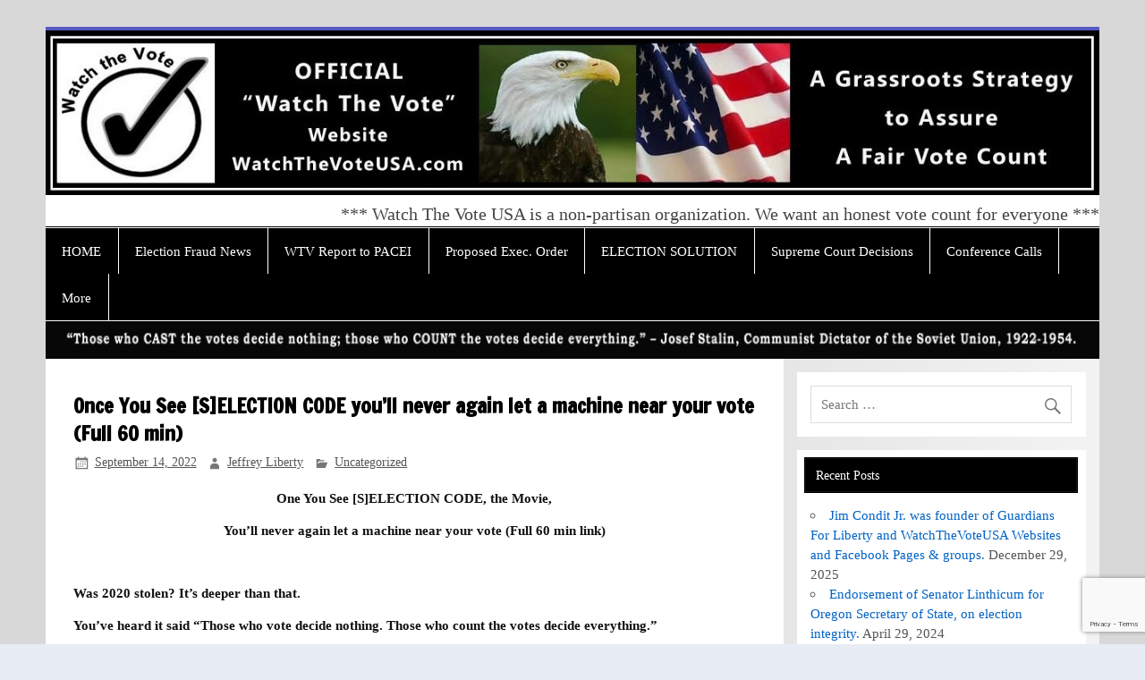

--- FILE ---
content_type: text/html; charset=UTF-8
request_url: https://www.watchthevoteusa.com/one-you-see-selection-code-youll-never-again-let-a-machine-near-your-vote-full-60-min/
body_size: 17239
content:
<!DOCTYPE html><!-- HTML 5 -->
<html lang="en-US">

<head>
<meta charset="UTF-8" />
<meta name="viewport" content="width=device-width, initial-scale=1">
<title>Once You See [S]ELECTION CODE you’ll never again let a machine near your vote (Full 60 min) - WatchTheVoteUSA Official Site</title>
<link rel="profile" href="http://gmpg.org/xfn/11" />
<link rel="pingback" href="https://www.watchthevoteusa.com/xmlrpc.php" />

<!--[if lt IE 9]>
<script src="https://www.watchthevoteusa.com/wp-content/themes/smartline/js/html5shiv.min.js" type="text/javascript"></script>
<![endif]-->
<script type="text/javascript">
/* <![CDATA[ */
window.JetpackScriptData = {"site":{"icon":"","title":"WatchTheVoteUSA Official Site","host":"unknown","is_wpcom_platform":false}};
/* ]]> */
</script>
<meta name='robots' content='index, follow, max-image-preview:large, max-snippet:-1, max-video-preview:-1' />

	<!-- This site is optimized with the Yoast SEO plugin v25.5 - https://yoast.com/wordpress/plugins/seo/ -->
	<link rel="canonical" href="https://www.watchthevoteusa.com/one-you-see-selection-code-youll-never-again-let-a-machine-near-your-vote-full-60-min/" />
	<meta property="og:locale" content="en_US" />
	<meta property="og:type" content="article" />
	<meta property="og:title" content="Once You See [S]ELECTION CODE you’ll never again let a machine near your vote (Full 60 min) - WatchTheVoteUSA Official Site" />
	<meta property="og:description" content="One You See [S]ELECTION CODE, the Movie, You’ll never again let a machine near your vote (Full 60 min link) &nbsp; Was 2020 stolen? It’s deeper than that. You’ve heard it said “Those who vote decide nothing. Those who count the votes decide everything.” What about those who code the vote? What if our leaders aren’t actually being elected by" />
	<meta property="og:url" content="https://www.watchthevoteusa.com/one-you-see-selection-code-youll-never-again-let-a-machine-near-your-vote-full-60-min/" />
	<meta property="og:site_name" content="WatchTheVoteUSA Official Site" />
	<meta property="article:published_time" content="2022-09-14T22:34:48+00:00" />
	<meta property="article:modified_time" content="2022-11-07T04:57:36+00:00" />
	<meta name="author" content="Jeffrey Liberty" />
	<meta name="twitter:card" content="summary_large_image" />
	<meta name="twitter:label1" content="Written by" />
	<meta name="twitter:data1" content="Jeffrey Liberty" />
	<meta name="twitter:label2" content="Est. reading time" />
	<meta name="twitter:data2" content="1 minute" />
	<script type="application/ld+json" class="yoast-schema-graph">{"@context":"https://schema.org","@graph":[{"@type":"WebPage","@id":"https://www.watchthevoteusa.com/one-you-see-selection-code-youll-never-again-let-a-machine-near-your-vote-full-60-min/","url":"https://www.watchthevoteusa.com/one-you-see-selection-code-youll-never-again-let-a-machine-near-your-vote-full-60-min/","name":"Once You See [S]ELECTION CODE you’ll never again let a machine near your vote (Full 60 min) - WatchTheVoteUSA Official Site","isPartOf":{"@id":"https://www.watchthevoteusa.com/#website"},"datePublished":"2022-09-14T22:34:48+00:00","dateModified":"2022-11-07T04:57:36+00:00","author":{"@id":"https://www.watchthevoteusa.com/#/schema/person/10ce600782fe0812f62126c37affa4dc"},"breadcrumb":{"@id":"https://www.watchthevoteusa.com/one-you-see-selection-code-youll-never-again-let-a-machine-near-your-vote-full-60-min/#breadcrumb"},"inLanguage":"en-US","potentialAction":[{"@type":"ReadAction","target":["https://www.watchthevoteusa.com/one-you-see-selection-code-youll-never-again-let-a-machine-near-your-vote-full-60-min/"]}]},{"@type":"BreadcrumbList","@id":"https://www.watchthevoteusa.com/one-you-see-selection-code-youll-never-again-let-a-machine-near-your-vote-full-60-min/#breadcrumb","itemListElement":[{"@type":"ListItem","position":1,"name":"Home","item":"https://www.watchthevoteusa.com/"},{"@type":"ListItem","position":2,"name":"Private: NEWS UPDATES!","item":"https://www.watchthevoteusa.com/?page_id=379"},{"@type":"ListItem","position":3,"name":"Once You See [S]ELECTION CODE you’ll never again let a machine near your vote (Full 60 min)"}]},{"@type":"WebSite","@id":"https://www.watchthevoteusa.com/#website","url":"https://www.watchthevoteusa.com/","name":"WatchTheVoteUSA Official Site","description":"*** Watch The Vote USA is a non-partisan organization. We want an honest vote count for everyone  ***  ","potentialAction":[{"@type":"SearchAction","target":{"@type":"EntryPoint","urlTemplate":"https://www.watchthevoteusa.com/?s={search_term_string}"},"query-input":{"@type":"PropertyValueSpecification","valueRequired":true,"valueName":"search_term_string"}}],"inLanguage":"en-US"},{"@type":"Person","@id":"https://www.watchthevoteusa.com/#/schema/person/10ce600782fe0812f62126c37affa4dc","name":"Jeffrey Liberty","image":{"@type":"ImageObject","inLanguage":"en-US","@id":"https://www.watchthevoteusa.com/#/schema/person/image/","url":"https://secure.gravatar.com/avatar/329dfcacbd8a4549fa3a4876a40ba1b85903b6b0c00f007e4f4df720f753d8c3?s=96&d=mm&r=g","contentUrl":"https://secure.gravatar.com/avatar/329dfcacbd8a4549fa3a4876a40ba1b85903b6b0c00f007e4f4df720f753d8c3?s=96&d=mm&r=g","caption":"Jeffrey Liberty"},"url":"https://www.watchthevoteusa.com/author/jeffreyliberty/"}]}</script>
	<!-- / Yoast SEO plugin. -->


<link rel='dns-prefetch' href='//stats.wp.com' />
<link rel='dns-prefetch' href='//fonts.googleapis.com' />
<link rel='dns-prefetch' href='//v0.wordpress.com' />
<link rel='preconnect' href='//c0.wp.com' />
<link rel="alternate" type="application/rss+xml" title="WatchTheVoteUSA Official Site &raquo; Feed" href="https://www.watchthevoteusa.com/feed/" />
<link rel="alternate" type="application/rss+xml" title="WatchTheVoteUSA Official Site &raquo; Comments Feed" href="https://www.watchthevoteusa.com/comments/feed/" />
<link rel="alternate" type="application/rss+xml" title="WatchTheVoteUSA Official Site &raquo; Once You See [S]ELECTION CODE you’ll never again let a machine near your vote (Full 60 min) Comments Feed" href="https://www.watchthevoteusa.com/one-you-see-selection-code-youll-never-again-let-a-machine-near-your-vote-full-60-min/feed/" />
<link rel="alternate" title="oEmbed (JSON)" type="application/json+oembed" href="https://www.watchthevoteusa.com/wp-json/oembed/1.0/embed?url=https%3A%2F%2Fwww.watchthevoteusa.com%2Fone-you-see-selection-code-youll-never-again-let-a-machine-near-your-vote-full-60-min%2F" />
<link rel="alternate" title="oEmbed (XML)" type="text/xml+oembed" href="https://www.watchthevoteusa.com/wp-json/oembed/1.0/embed?url=https%3A%2F%2Fwww.watchthevoteusa.com%2Fone-you-see-selection-code-youll-never-again-let-a-machine-near-your-vote-full-60-min%2F&#038;format=xml" />
<style id='wp-img-auto-sizes-contain-inline-css' type='text/css'>
img:is([sizes=auto i],[sizes^="auto," i]){contain-intrinsic-size:3000px 1500px}
/*# sourceURL=wp-img-auto-sizes-contain-inline-css */
</style>
<style id='wp-emoji-styles-inline-css' type='text/css'>

	img.wp-smiley, img.emoji {
		display: inline !important;
		border: none !important;
		box-shadow: none !important;
		height: 1em !important;
		width: 1em !important;
		margin: 0 0.07em !important;
		vertical-align: -0.1em !important;
		background: none !important;
		padding: 0 !important;
	}
/*# sourceURL=wp-emoji-styles-inline-css */
</style>
<style id='wp-block-library-inline-css' type='text/css'>
:root{--wp-block-synced-color:#7a00df;--wp-block-synced-color--rgb:122,0,223;--wp-bound-block-color:var(--wp-block-synced-color);--wp-editor-canvas-background:#ddd;--wp-admin-theme-color:#007cba;--wp-admin-theme-color--rgb:0,124,186;--wp-admin-theme-color-darker-10:#006ba1;--wp-admin-theme-color-darker-10--rgb:0,107,160.5;--wp-admin-theme-color-darker-20:#005a87;--wp-admin-theme-color-darker-20--rgb:0,90,135;--wp-admin-border-width-focus:2px}@media (min-resolution:192dpi){:root{--wp-admin-border-width-focus:1.5px}}.wp-element-button{cursor:pointer}:root .has-very-light-gray-background-color{background-color:#eee}:root .has-very-dark-gray-background-color{background-color:#313131}:root .has-very-light-gray-color{color:#eee}:root .has-very-dark-gray-color{color:#313131}:root .has-vivid-green-cyan-to-vivid-cyan-blue-gradient-background{background:linear-gradient(135deg,#00d084,#0693e3)}:root .has-purple-crush-gradient-background{background:linear-gradient(135deg,#34e2e4,#4721fb 50%,#ab1dfe)}:root .has-hazy-dawn-gradient-background{background:linear-gradient(135deg,#faaca8,#dad0ec)}:root .has-subdued-olive-gradient-background{background:linear-gradient(135deg,#fafae1,#67a671)}:root .has-atomic-cream-gradient-background{background:linear-gradient(135deg,#fdd79a,#004a59)}:root .has-nightshade-gradient-background{background:linear-gradient(135deg,#330968,#31cdcf)}:root .has-midnight-gradient-background{background:linear-gradient(135deg,#020381,#2874fc)}:root{--wp--preset--font-size--normal:16px;--wp--preset--font-size--huge:42px}.has-regular-font-size{font-size:1em}.has-larger-font-size{font-size:2.625em}.has-normal-font-size{font-size:var(--wp--preset--font-size--normal)}.has-huge-font-size{font-size:var(--wp--preset--font-size--huge)}.has-text-align-center{text-align:center}.has-text-align-left{text-align:left}.has-text-align-right{text-align:right}.has-fit-text{white-space:nowrap!important}#end-resizable-editor-section{display:none}.aligncenter{clear:both}.items-justified-left{justify-content:flex-start}.items-justified-center{justify-content:center}.items-justified-right{justify-content:flex-end}.items-justified-space-between{justify-content:space-between}.screen-reader-text{border:0;clip-path:inset(50%);height:1px;margin:-1px;overflow:hidden;padding:0;position:absolute;width:1px;word-wrap:normal!important}.screen-reader-text:focus{background-color:#ddd;clip-path:none;color:#444;display:block;font-size:1em;height:auto;left:5px;line-height:normal;padding:15px 23px 14px;text-decoration:none;top:5px;width:auto;z-index:100000}html :where(.has-border-color){border-style:solid}html :where([style*=border-top-color]){border-top-style:solid}html :where([style*=border-right-color]){border-right-style:solid}html :where([style*=border-bottom-color]){border-bottom-style:solid}html :where([style*=border-left-color]){border-left-style:solid}html :where([style*=border-width]){border-style:solid}html :where([style*=border-top-width]){border-top-style:solid}html :where([style*=border-right-width]){border-right-style:solid}html :where([style*=border-bottom-width]){border-bottom-style:solid}html :where([style*=border-left-width]){border-left-style:solid}html :where(img[class*=wp-image-]){height:auto;max-width:100%}:where(figure){margin:0 0 1em}html :where(.is-position-sticky){--wp-admin--admin-bar--position-offset:var(--wp-admin--admin-bar--height,0px)}@media screen and (max-width:600px){html :where(.is-position-sticky){--wp-admin--admin-bar--position-offset:0px}}

/*# sourceURL=wp-block-library-inline-css */
</style><style id='global-styles-inline-css' type='text/css'>
:root{--wp--preset--aspect-ratio--square: 1;--wp--preset--aspect-ratio--4-3: 4/3;--wp--preset--aspect-ratio--3-4: 3/4;--wp--preset--aspect-ratio--3-2: 3/2;--wp--preset--aspect-ratio--2-3: 2/3;--wp--preset--aspect-ratio--16-9: 16/9;--wp--preset--aspect-ratio--9-16: 9/16;--wp--preset--color--black: #000000;--wp--preset--color--cyan-bluish-gray: #abb8c3;--wp--preset--color--white: #ffffff;--wp--preset--color--pale-pink: #f78da7;--wp--preset--color--vivid-red: #cf2e2e;--wp--preset--color--luminous-vivid-orange: #ff6900;--wp--preset--color--luminous-vivid-amber: #fcb900;--wp--preset--color--light-green-cyan: #7bdcb5;--wp--preset--color--vivid-green-cyan: #00d084;--wp--preset--color--pale-cyan-blue: #8ed1fc;--wp--preset--color--vivid-cyan-blue: #0693e3;--wp--preset--color--vivid-purple: #9b51e0;--wp--preset--gradient--vivid-cyan-blue-to-vivid-purple: linear-gradient(135deg,rgb(6,147,227) 0%,rgb(155,81,224) 100%);--wp--preset--gradient--light-green-cyan-to-vivid-green-cyan: linear-gradient(135deg,rgb(122,220,180) 0%,rgb(0,208,130) 100%);--wp--preset--gradient--luminous-vivid-amber-to-luminous-vivid-orange: linear-gradient(135deg,rgb(252,185,0) 0%,rgb(255,105,0) 100%);--wp--preset--gradient--luminous-vivid-orange-to-vivid-red: linear-gradient(135deg,rgb(255,105,0) 0%,rgb(207,46,46) 100%);--wp--preset--gradient--very-light-gray-to-cyan-bluish-gray: linear-gradient(135deg,rgb(238,238,238) 0%,rgb(169,184,195) 100%);--wp--preset--gradient--cool-to-warm-spectrum: linear-gradient(135deg,rgb(74,234,220) 0%,rgb(151,120,209) 20%,rgb(207,42,186) 40%,rgb(238,44,130) 60%,rgb(251,105,98) 80%,rgb(254,248,76) 100%);--wp--preset--gradient--blush-light-purple: linear-gradient(135deg,rgb(255,206,236) 0%,rgb(152,150,240) 100%);--wp--preset--gradient--blush-bordeaux: linear-gradient(135deg,rgb(254,205,165) 0%,rgb(254,45,45) 50%,rgb(107,0,62) 100%);--wp--preset--gradient--luminous-dusk: linear-gradient(135deg,rgb(255,203,112) 0%,rgb(199,81,192) 50%,rgb(65,88,208) 100%);--wp--preset--gradient--pale-ocean: linear-gradient(135deg,rgb(255,245,203) 0%,rgb(182,227,212) 50%,rgb(51,167,181) 100%);--wp--preset--gradient--electric-grass: linear-gradient(135deg,rgb(202,248,128) 0%,rgb(113,206,126) 100%);--wp--preset--gradient--midnight: linear-gradient(135deg,rgb(2,3,129) 0%,rgb(40,116,252) 100%);--wp--preset--font-size--small: 13px;--wp--preset--font-size--medium: 20px;--wp--preset--font-size--large: 36px;--wp--preset--font-size--x-large: 42px;--wp--preset--spacing--20: 0.44rem;--wp--preset--spacing--30: 0.67rem;--wp--preset--spacing--40: 1rem;--wp--preset--spacing--50: 1.5rem;--wp--preset--spacing--60: 2.25rem;--wp--preset--spacing--70: 3.38rem;--wp--preset--spacing--80: 5.06rem;--wp--preset--shadow--natural: 6px 6px 9px rgba(0, 0, 0, 0.2);--wp--preset--shadow--deep: 12px 12px 50px rgba(0, 0, 0, 0.4);--wp--preset--shadow--sharp: 6px 6px 0px rgba(0, 0, 0, 0.2);--wp--preset--shadow--outlined: 6px 6px 0px -3px rgb(255, 255, 255), 6px 6px rgb(0, 0, 0);--wp--preset--shadow--crisp: 6px 6px 0px rgb(0, 0, 0);}:where(.is-layout-flex){gap: 0.5em;}:where(.is-layout-grid){gap: 0.5em;}body .is-layout-flex{display: flex;}.is-layout-flex{flex-wrap: wrap;align-items: center;}.is-layout-flex > :is(*, div){margin: 0;}body .is-layout-grid{display: grid;}.is-layout-grid > :is(*, div){margin: 0;}:where(.wp-block-columns.is-layout-flex){gap: 2em;}:where(.wp-block-columns.is-layout-grid){gap: 2em;}:where(.wp-block-post-template.is-layout-flex){gap: 1.25em;}:where(.wp-block-post-template.is-layout-grid){gap: 1.25em;}.has-black-color{color: var(--wp--preset--color--black) !important;}.has-cyan-bluish-gray-color{color: var(--wp--preset--color--cyan-bluish-gray) !important;}.has-white-color{color: var(--wp--preset--color--white) !important;}.has-pale-pink-color{color: var(--wp--preset--color--pale-pink) !important;}.has-vivid-red-color{color: var(--wp--preset--color--vivid-red) !important;}.has-luminous-vivid-orange-color{color: var(--wp--preset--color--luminous-vivid-orange) !important;}.has-luminous-vivid-amber-color{color: var(--wp--preset--color--luminous-vivid-amber) !important;}.has-light-green-cyan-color{color: var(--wp--preset--color--light-green-cyan) !important;}.has-vivid-green-cyan-color{color: var(--wp--preset--color--vivid-green-cyan) !important;}.has-pale-cyan-blue-color{color: var(--wp--preset--color--pale-cyan-blue) !important;}.has-vivid-cyan-blue-color{color: var(--wp--preset--color--vivid-cyan-blue) !important;}.has-vivid-purple-color{color: var(--wp--preset--color--vivid-purple) !important;}.has-black-background-color{background-color: var(--wp--preset--color--black) !important;}.has-cyan-bluish-gray-background-color{background-color: var(--wp--preset--color--cyan-bluish-gray) !important;}.has-white-background-color{background-color: var(--wp--preset--color--white) !important;}.has-pale-pink-background-color{background-color: var(--wp--preset--color--pale-pink) !important;}.has-vivid-red-background-color{background-color: var(--wp--preset--color--vivid-red) !important;}.has-luminous-vivid-orange-background-color{background-color: var(--wp--preset--color--luminous-vivid-orange) !important;}.has-luminous-vivid-amber-background-color{background-color: var(--wp--preset--color--luminous-vivid-amber) !important;}.has-light-green-cyan-background-color{background-color: var(--wp--preset--color--light-green-cyan) !important;}.has-vivid-green-cyan-background-color{background-color: var(--wp--preset--color--vivid-green-cyan) !important;}.has-pale-cyan-blue-background-color{background-color: var(--wp--preset--color--pale-cyan-blue) !important;}.has-vivid-cyan-blue-background-color{background-color: var(--wp--preset--color--vivid-cyan-blue) !important;}.has-vivid-purple-background-color{background-color: var(--wp--preset--color--vivid-purple) !important;}.has-black-border-color{border-color: var(--wp--preset--color--black) !important;}.has-cyan-bluish-gray-border-color{border-color: var(--wp--preset--color--cyan-bluish-gray) !important;}.has-white-border-color{border-color: var(--wp--preset--color--white) !important;}.has-pale-pink-border-color{border-color: var(--wp--preset--color--pale-pink) !important;}.has-vivid-red-border-color{border-color: var(--wp--preset--color--vivid-red) !important;}.has-luminous-vivid-orange-border-color{border-color: var(--wp--preset--color--luminous-vivid-orange) !important;}.has-luminous-vivid-amber-border-color{border-color: var(--wp--preset--color--luminous-vivid-amber) !important;}.has-light-green-cyan-border-color{border-color: var(--wp--preset--color--light-green-cyan) !important;}.has-vivid-green-cyan-border-color{border-color: var(--wp--preset--color--vivid-green-cyan) !important;}.has-pale-cyan-blue-border-color{border-color: var(--wp--preset--color--pale-cyan-blue) !important;}.has-vivid-cyan-blue-border-color{border-color: var(--wp--preset--color--vivid-cyan-blue) !important;}.has-vivid-purple-border-color{border-color: var(--wp--preset--color--vivid-purple) !important;}.has-vivid-cyan-blue-to-vivid-purple-gradient-background{background: var(--wp--preset--gradient--vivid-cyan-blue-to-vivid-purple) !important;}.has-light-green-cyan-to-vivid-green-cyan-gradient-background{background: var(--wp--preset--gradient--light-green-cyan-to-vivid-green-cyan) !important;}.has-luminous-vivid-amber-to-luminous-vivid-orange-gradient-background{background: var(--wp--preset--gradient--luminous-vivid-amber-to-luminous-vivid-orange) !important;}.has-luminous-vivid-orange-to-vivid-red-gradient-background{background: var(--wp--preset--gradient--luminous-vivid-orange-to-vivid-red) !important;}.has-very-light-gray-to-cyan-bluish-gray-gradient-background{background: var(--wp--preset--gradient--very-light-gray-to-cyan-bluish-gray) !important;}.has-cool-to-warm-spectrum-gradient-background{background: var(--wp--preset--gradient--cool-to-warm-spectrum) !important;}.has-blush-light-purple-gradient-background{background: var(--wp--preset--gradient--blush-light-purple) !important;}.has-blush-bordeaux-gradient-background{background: var(--wp--preset--gradient--blush-bordeaux) !important;}.has-luminous-dusk-gradient-background{background: var(--wp--preset--gradient--luminous-dusk) !important;}.has-pale-ocean-gradient-background{background: var(--wp--preset--gradient--pale-ocean) !important;}.has-electric-grass-gradient-background{background: var(--wp--preset--gradient--electric-grass) !important;}.has-midnight-gradient-background{background: var(--wp--preset--gradient--midnight) !important;}.has-small-font-size{font-size: var(--wp--preset--font-size--small) !important;}.has-medium-font-size{font-size: var(--wp--preset--font-size--medium) !important;}.has-large-font-size{font-size: var(--wp--preset--font-size--large) !important;}.has-x-large-font-size{font-size: var(--wp--preset--font-size--x-large) !important;}
/*# sourceURL=global-styles-inline-css */
</style>

<style id='classic-theme-styles-inline-css' type='text/css'>
/*! This file is auto-generated */
.wp-block-button__link{color:#fff;background-color:#32373c;border-radius:9999px;box-shadow:none;text-decoration:none;padding:calc(.667em + 2px) calc(1.333em + 2px);font-size:1.125em}.wp-block-file__button{background:#32373c;color:#fff;text-decoration:none}
/*# sourceURL=/wp-includes/css/classic-themes.min.css */
</style>
<link rel='stylesheet' id='contact-form-7-css' href='https://www.watchthevoteusa.com/wp-content/plugins/contact-form-7/includes/css/styles.css?ver=6.1.3' type='text/css' media='all' />
<link rel='stylesheet' id='smartline-stylesheet-css' href='https://www.watchthevoteusa.com/wp-content/themes/smartline/style.css?ver=1c473b4593dcae0c1aba5ee561e7e09a' type='text/css' media='all' />
<link rel='stylesheet' id='smartline-genericons-css' href='https://www.watchthevoteusa.com/wp-content/themes/smartline/css/genericons/genericons.css?ver=1c473b4593dcae0c1aba5ee561e7e09a' type='text/css' media='all' />
<link rel='stylesheet' id='smartline_title_font-css' href='//fonts.googleapis.com/css?family=Francois+One&#038;ver=1c473b4593dcae0c1aba5ee561e7e09a' type='text/css' media='all' />
<script type="text/javascript" src="https://c0.wp.com/c/6.9/wp-includes/js/jquery/jquery.min.js" id="jquery-core-js"></script>
<script type="text/javascript" src="https://c0.wp.com/c/6.9/wp-includes/js/jquery/jquery-migrate.min.js" id="jquery-migrate-js"></script>
<script type="text/javascript" src="https://www.watchthevoteusa.com/wp-content/themes/smartline/js/navigation.js?ver=1c473b4593dcae0c1aba5ee561e7e09a" id="smartline-jquery-navigation-js"></script>
<link rel="https://api.w.org/" href="https://www.watchthevoteusa.com/wp-json/" /><link rel="alternate" title="JSON" type="application/json" href="https://www.watchthevoteusa.com/wp-json/wp/v2/posts/1940" /><link rel="EditURI" type="application/rsd+xml" title="RSD" href="https://www.watchthevoteusa.com/xmlrpc.php?rsd" />

<link rel='shortlink' href='https://wp.me/p6z7Vi-vi' />
	<style>img#wpstats{display:none}</style>
		<style type="text/css">
			#header-wrap {
				border-top: 4px solid #5459bf;
			}
			#navi-wrap {
				border-top: 1px solid #000000;
				border-bottom: 1px solid #000000;
			}
			#mainnav, #mainnav-menu, #mainnav-icon {
				background: #000000;
			}
			#logo .site-title, .page-title, .post-title, 
			.post-title a:link, .post-title a:visited, .archive-title span {
				color: #000000;
			}
			.post-title a:hover, .post-title a:active {
				color: #303030;
			}
			a, a:link, a:visited, .comment a:link, .comment a:visited,
			.post-pagination a:link, .post-pagination a:visited, #image-nav .nav-previous a, #image-nav .nav-next a {
				color: #0062c4;
			}
			.post-pagination .current {
				background-color: #0062c4;
			}
			#sidebar .widgettitle, #frontpage-magazine-widgets .widget .widgettitle {
				background: #000000;
				border: 1px solid #000000;
			}
			#sidebar .widget a:link, #sidebar .widget a:visited {
				color: #0062c4;
			}
			#footer-widgets-bg {
				background-color: #000000;
			}
			#footer {
				background-color: #000000;
			}</style><style type="text/css">
			body, input, textarea {
				font-family: "Tahoma";
			}
			#logo .site-title, .page-title, .post-title, #frontpage-slider .zeeslide .slide-entry .slide-title,
			#comments .comments-title, #respond #reply-title {
				font-family: "Francois One";
			}
			#mainnav-icon, #mainnav-menu a {
				font-family: "Tahoma";
			}
			.widgettitle, #frontpage-magazine-widgets .widget .widgettitle {
				font-family: "Tahoma";
			}</style><style type="text/css">
				@media only screen and (max-width: 60em) {
					#header-content, #header-content div { padding-top: 0; }
				}
				#header { padding: 0; }
		</style><style type="text/css">.recentcomments a{display:inline !important;padding:0 !important;margin:0 !important;}</style><style type="text/css" id="custom-background-css">
body.custom-background { background-color: #e8ecf4; background-image: url("https://www.watchthevoteusa.com/wp-content/themes/smartline/images/background.png"); background-position: left top; background-size: cover; background-repeat: no-repeat; background-attachment: fixed; }
</style>
	<style id="sccss"></style>				<style type="text/css" id="c4wp-checkout-css">
					.woocommerce-checkout .c4wp_captcha_field {
						margin-bottom: 10px;
						margin-top: 15px;
						position: relative;
						display: inline-block;
					}
				</style>
								<style type="text/css" id="c4wp-v3-lp-form-css">
					.login #login, .login #lostpasswordform {
						min-width: 350px !important;
					}
					.wpforms-field-c4wp iframe {
						width: 100% !important;
					}
				</style>
							<style type="text/css" id="c4wp-v3-lp-form-css">
				.login #login, .login #lostpasswordform {
					min-width: 350px !important;
				}
				.wpforms-field-c4wp iframe {
					width: 100% !important;
				}
			</style>
			</head>

<body class="wp-singular post-template-default single single-post postid-1940 single-format-standard custom-background wp-theme-smartline">



<div id="wrapper" class="hfeed">
	
	<div id="header-wrap">
		
		 	
		<header id="header" class="clearfix" role="banner">

			<div id="logo" class="clearfix">
			
				<a href="https://www.watchthevoteusa.com/" title="WatchTheVoteUSA Official Site" rel="home">
				
										<img class="logo-image" src="https://www.watchthevoteusa.com/wp-content/uploads/2016/07/Watch-The-Vote-New-3.jpg" alt="WatchTheVoteUSA Official Site" />
								
				</a>
				
						
				<h2 class="site-description">*** Watch The Vote USA is a non-partisan organization. We want an honest vote count for everyone  ***  </h2>
						
			</div>
			
			<div id="header-content" class="clearfix">
							</div>

		</header>
	
	</div>
	
	<div id="navi-wrap">
		
		<nav id="mainnav" class="clearfix" role="navigation">
			<h4 id="mainnav-icon">Menu</h4>
			<ul id="mainnav-menu" class="menu"><li id="menu-item-25" class="menu-item menu-item-type-post_type menu-item-object-page menu-item-home menu-item-25"><a href="https://www.watchthevoteusa.com/">HOME</a></li>
<li id="menu-item-1697" class="menu-item menu-item-type-post_type menu-item-object-post menu-item-1697"><a href="https://www.watchthevoteusa.com/2020-election-fraud-news/">Election Fraud News</a></li>
<li id="menu-item-1127" class="menu-item menu-item-type-post_type menu-item-object-page menu-item-has-children menu-item-1127"><a href="https://www.watchthevoteusa.com/wtv-report-to-pacei/">WTV Report to PACEI</a>
<ul class="sub-menu">
	<li id="menu-item-1430" class="menu-item menu-item-type-custom menu-item-object-custom menu-item-1430"><a href="http://www.watchthevoteusa.com/wtv-report-to-pacei/">Part 1 &#8211; Contents/Cover Letter</a></li>
	<li id="menu-item-1424" class="menu-item menu-item-type-post_type menu-item-object-page menu-item-1424"><a href="https://www.watchthevoteusa.com/part-2-introduction-general-concepts/">Part 2 – Introduction, General Concepts: Treating Election Day with the Gravity Required and  Demanded</a></li>
	<li id="menu-item-1425" class="menu-item menu-item-type-post_type menu-item-object-page menu-item-1425"><a href="https://www.watchthevoteusa.com/how-votes-must-be-counted/">Part 3 – How Votes Must be Counted: Transparency, Honesty, Verifiability</a></li>
	<li id="menu-item-1426" class="menu-item menu-item-type-post_type menu-item-object-page menu-item-1426"><a href="https://www.watchthevoteusa.com/part-4-recommended-standards-required-for-elections/">Part 4 – Recommended Standards Required for Elections &#8211; Ballot Casting, Handling &#038; Counting</a></li>
	<li id="menu-item-1431" class="menu-item menu-item-type-post_type menu-item-object-page menu-item-has-children menu-item-1431"><a href="https://www.watchthevoteusa.com/part-5-appendices-a-j/">Part 5. Appendices A-J (WTV Material)</a>
	<ul class="sub-menu">
		<li id="menu-item-1414" class="menu-item menu-item-type-post_type menu-item-object-page menu-item-1414"><a href="https://www.watchthevoteusa.com/appendix-a-who-is-watch-the-vote-usa/">Appendix A: Who is Watch the Vote USA?</a></li>
		<li id="menu-item-1415" class="menu-item menu-item-type-post_type menu-item-object-page menu-item-1415"><a href="https://www.watchthevoteusa.com/appendix-b-three-supreme-court-decision/">Appendix B: Three Supreme Court Decisions</a></li>
		<li id="menu-item-1416" class="menu-item menu-item-type-post_type menu-item-object-page menu-item-1416"><a href="https://www.watchthevoteusa.com/appendix-c-proven-computer-hacks/">Appendix C: Proven Computer Hacks</a></li>
		<li id="menu-item-1417" class="menu-item menu-item-type-post_type menu-item-object-page menu-item-1417"><a href="https://www.watchthevoteusa.com/appendix-d-the-legitimate-role-of-modern-technology-in-elections/">Appendix D: The Legitimate Role of Modern Technology in Elections</a></li>
		<li id="menu-item-1418" class="menu-item menu-item-type-post_type menu-item-object-page menu-item-1418"><a href="https://www.watchthevoteusa.com/appendix-e-the-grand-jury/">Appendix E – The Grand Jury</a></li>
		<li id="menu-item-1419" class="menu-item menu-item-type-post_type menu-item-object-page menu-item-1419"><a href="https://www.watchthevoteusa.com/appendix-f-wtv-report-on-the-2016-california-primary/">Appendix F – WTV Report on the 2016 California Primary</a></li>
		<li id="menu-item-1420" class="menu-item menu-item-type-post_type menu-item-object-page menu-item-1420"><a href="https://www.watchthevoteusa.com/appendix-g-proposed-disclaimer-for-boards-of-elections/">Appendix G – Proposed Disclaimer for Boards of Elections</a></li>
		<li id="menu-item-1421" class="menu-item menu-item-type-post_type menu-item-object-page menu-item-1421"><a href="https://www.watchthevoteusa.com/appendix-h-5-methods-of-casting-the-ballots/">Appendix H – 5 METHODS OF CASTING THE BALLOTS</a></li>
		<li id="menu-item-1422" class="menu-item menu-item-type-post_type menu-item-object-page menu-item-1422"><a href="https://www.watchthevoteusa.com/appendix-i-election-night-gatekeepers/">Appendix I – Election Night Gatekeepers</a></li>
		<li id="menu-item-1423" class="menu-item menu-item-type-post_type menu-item-object-page menu-item-1423"><a href="https://www.watchthevoteusa.com/appendix-j-legal-voter-registration-identification/">Appendix J – Legal Voter Registration &#038; Identification</a></li>
	</ul>
</li>
	<li id="menu-item-1428" class="menu-item menu-item-type-custom menu-item-object-custom menu-item-1428"><a href="https://drive.google.com/drive/folders/1Y3E9f9voswUG1ReGi2CG8MAYHkmET91E">Part 6 &#8211; Appendices K-M (Independent Material &#8211; Google Drive)</a></li>
	<li id="menu-item-1429" class="menu-item menu-item-type-custom menu-item-object-custom menu-item-1429"><a href="https://drive.google.com/drive/folders/111z4GUarEPPp1Wwv1X44JKaauibNE7Tl">Part 7 &#8211; Resources (Google Drive)</a></li>
</ul>
</li>
<li id="menu-item-1477" class="menu-item menu-item-type-post_type menu-item-object-page menu-item-1477"><a href="https://www.watchthevoteusa.com/proposed-executive-order/">Proposed Exec. Order</a></li>
<li id="menu-item-1051" class="menu-item menu-item-type-post_type menu-item-object-page menu-item-1051"><a href="https://www.watchthevoteusa.com/election-solution/">ELECTION SOLUTION</a></li>
<li id="menu-item-1104" class="menu-item menu-item-type-post_type menu-item-object-page menu-item-1104"><a href="https://www.watchthevoteusa.com/u-s-supreme-court-decisions/">Supreme Court Decisions</a></li>
<li id="menu-item-475" class="menu-item menu-item-type-post_type menu-item-object-page menu-item-475"><a href="https://www.watchthevoteusa.com/conference-calls-2/">Conference Calls</a></li>
<li id="menu-item-1102" class="menu-item menu-item-type-custom menu-item-object-custom menu-item-has-children menu-item-1102"><a href="http://www.watchthevoteusa.com/more/">More</a>
<ul class="sub-menu">
	<li id="menu-item-886" class="menu-item menu-item-type-post_type menu-item-object-page menu-item-886"><a href="https://www.watchthevoteusa.com/computer-vote-fraud/">Computerized VoteFraud</a></li>
	<li id="menu-item-1068" class="menu-item menu-item-type-post_type menu-item-object-page menu-item-1068"><a href="https://www.watchthevoteusa.com/submit-evidence-to-presidential-advisory-commission-on-election-integrity/">SUBMIT EVIDENCE OF ELECTION FRAUD</a></li>
	<li id="menu-item-1304" class="menu-item menu-item-type-post_type menu-item-object-page menu-item-1304"><a href="https://www.watchthevoteusa.com/wtv-edward-true-story/">WTV/Edward True Story</a></li>
	<li id="menu-item-497" class="menu-item menu-item-type-post_type menu-item-object-page menu-item-497"><a href="https://www.watchthevoteusa.com/learn-more-here/">Votescam Links</a></li>
	<li id="menu-item-884" class="menu-item menu-item-type-post_type menu-item-object-page menu-item-has-children menu-item-884"><a href="https://www.watchthevoteusa.com/grand-jury-info/">GRAND JURY INFO</a>
	<ul class="sub-menu">
		<li id="menu-item-777" class="menu-item menu-item-type-post_type menu-item-object-page menu-item-777"><a href="https://www.watchthevoteusa.com/grand-jury-power/">Grand Jury POWER</a></li>
		<li id="menu-item-775" class="menu-item menu-item-type-post_type menu-item-object-page menu-item-775"><a href="https://www.watchthevoteusa.com/grand-jury-complaints/">GRAND JURY COMPLAINTS</a></li>
	</ul>
</li>
	<li id="menu-item-563" class="menu-item menu-item-type-post_type menu-item-object-page menu-item-563"><a href="https://www.watchthevoteusa.com/about-2/">About Us</a></li>
	<li id="menu-item-758" class="menu-item menu-item-type-post_type menu-item-object-page menu-item-758"><a href="https://www.watchthevoteusa.com/contact-us/">Contact</a></li>
</ul>
</li>
</ul>		</nav>
		
	</div>
	
				<div id="custom-header">
				<img src="https://www.watchthevoteusa.com/wp-content/uploads/2016/07/Those-who-count-the-vote-5.jpg" />
			</div>
		
	<div id="wrap" class="clearfix">
		
		<section id="content" class="primary" role="main">
		
		
	<article id="post-1940" class="post-1940 post type-post status-publish format-standard hentry category-uncategorized">
	
		<h2 class="post-title">Once You See [S]ELECTION CODE you’ll never again let a machine near your vote (Full 60 min)</h2>
		
		<div class="postmeta">		
		<span class="meta-date">
		<a href="https://www.watchthevoteusa.com/one-you-see-selection-code-youll-never-again-let-a-machine-near-your-vote-full-60-min/" title="10:34 pm" rel="bookmark"><time datetime="2022-09-14T22:34:48+00:00">September 14, 2022</time></a>		</span>
		<span class="meta-author">
		<a href="https://www.watchthevoteusa.com/author/jeffreyliberty/" title="View all posts by Jeffrey Liberty" rel="author">Jeffrey Liberty</a>		</span>
		<span class="meta-category">
			<a href="https://www.watchthevoteusa.com/category/uncategorized/" rel="category tag">Uncategorized</a>		</span>
	</div>

		<div class="entry clearfix">
						<p style="text-align: center;"><strong>One You See [S]ELECTION CODE, the Movie,</strong></p>
<p style="text-align: center;"><strong>You’ll never again let a machine near your vote (Full 60 min link)</strong></p>
<p>&nbsp;</p>
<p class="media-description"><strong>Was 2020 stolen? It’s deeper than that.</strong></p>
<p class="media-description"><strong>You’ve heard it said “Those who vote decide nothing. Those who count the votes decide everything.”</strong></p>
<p class="media-description"><strong>What about those who code the vote?</strong></p>
<p class="media-description"><strong>What if our leaders aren’t actually being elected by us, but instead… selected?</strong></p>
<p class="media-description"><strong>[S]ELECTION CODE follows the story of Tina Peters the County Clerk in Mesa Colorado, who made a backup of her counties Dominion Voting System server, only to stumble across evidence of manipulation in a recent local city council election…. and also the 2020 general election. Tina’s discovery ignites a chain reaction upending her life. And upending the world.</strong></p>
<p class="media-description"><strong>You will not be able to unsee what you see.</strong></p>
<p class="media-description"><strong>We stand at an apex in human history. Are we handing too much power to technology – and those that program it?</strong></p>
<p class="media-description"><strong>[S]ELECTION CODE is a political thriller uncovering a secret so critical to the survival of America it transcends political parties. It is not about correcting the past. It’s about correcting the future.</strong></p>
<p class="media-description"><strong>Once you see [S]ELECTION CODE you’ll never again let a machine near your vote.</strong></p>
<p>&nbsp;</p>
<p><a href="https://rumble.com/v1gskpz-selection-code-the-movie.html?fbclid=IwAR3nEPUYfH1O0VTV-aYUTQqDiMpn8dwAlXSAONKQ3qraQgpTnN5lj2MpwN4">https://rumble.com/v1gskpz-selection-code-the-movie.html?fbclid=IwAR3nEPUYfH1O0VTV-aYUTQqDiMpn8dwAlXSAONKQ3qraQgpTnN5lj2MpwN4</a></p>
			<!-- <rdf:RDF xmlns:rdf="http://www.w3.org/1999/02/22-rdf-syntax-ns#"
			xmlns:dc="http://purl.org/dc/elements/1.1/"
			xmlns:trackback="http://madskills.com/public/xml/rss/module/trackback/">
		<rdf:Description rdf:about="https://www.watchthevoteusa.com/one-you-see-selection-code-youll-never-again-let-a-machine-near-your-vote-full-60-min/"
    dc:identifier="https://www.watchthevoteusa.com/one-you-see-selection-code-youll-never-again-let-a-machine-near-your-vote-full-60-min/"
    dc:title="Once You See [S]ELECTION CODE you’ll never again let a machine near your vote (Full 60 min)"
    trackback:ping="https://www.watchthevoteusa.com/one-you-see-selection-code-youll-never-again-let-a-machine-near-your-vote-full-60-min/trackback/" />
</rdf:RDF> -->
			<div class="page-links"></div>			
		</div>
		
		<div class="postinfo clearfix"></div>

	</article>			
		


	<div id="comments">
	
		
			<h3 class="comments-title"><span>One comment</span></h3>

						
			<ul class="commentlist">
				
		<li class="comment even thread-even depth-1" id="comment-75314">

			<div id="div-comment-75314" class="comment-body">

				<div class="comment-author vcard">
					<img alt='' src='https://secure.gravatar.com/avatar/a877b0bdae343fff9cb71c3993f9d401b9bd739b3e0887982061514dc5ecf146?s=56&#038;d=mm&#038;r=g' srcset='https://secure.gravatar.com/avatar/a877b0bdae343fff9cb71c3993f9d401b9bd739b3e0887982061514dc5ecf146?s=112&#038;d=mm&#038;r=g 2x' class='avatar avatar-56 photo' height='56' width='56' loading='lazy' decoding='async'/>					<span class="fn"><a href="https://workingatmart.com" class="url" rel="ugc external nofollow">Working at Walmart</a></span>				</div>

		
				<div class="comment-meta commentmetadata">
					<a href="https://www.watchthevoteusa.com/one-you-see-selection-code-youll-never-again-let-a-machine-near-your-vote-full-60-min/#comment-75314">October 29, 2022 at 10:01 am</a>
									</div>

				<div class="comment-content"><p>Thanks.</p>
</div>

				<div class="reply">
									</div>

			</div>
</li><!-- #comment-## -->
			</ul>

						
		
		
	</div>

		
		</section>
		
		
	<section id="sidebar" class="secondary clearfix" role="complementary">

		<aside id="search-2" class="widget widget_search clearfix">
	<form role="search" method="get" class="search-form" action="https://www.watchthevoteusa.com/">
		<label>
			<span class="screen-reader-text">Search for:</span>
			<input type="search" class="search-field" placeholder="Search &hellip;" value="" name="s">
		</label>
		<button type="submit" class="search-submit">
			<span class="genericon-search"></span>
		</button>
	</form>

</aside>
		<aside id="recent-posts-2" class="widget widget_recent_entries clearfix">
		<h3 class="widgettitle"><span>Recent Posts</span></h3>
		<ul>
											<li>
					<a href="https://www.watchthevoteusa.com/jim-condit-jr-was-founder-of-guardians-for-liberty-and-watchthevoteusa-websites-and-facebook-pages-groups/">Jim Condit Jr. was founder of Guardians For Liberty and WatchTheVoteUSA Websites and Facebook Pages &amp; groups.</a>
											<span class="post-date">December 29, 2025</span>
									</li>
											<li>
					<a href="https://www.watchthevoteusa.com/endorsement-of-senator-linthicum-for-oregon-secretary-of-state-on-election-integrity/">Endorsement of Senator Linthicum for Oregon Secretary of State, on election integrity.</a>
											<span class="post-date">April 29, 2024</span>
									</li>
											<li>
					<a href="https://www.watchthevoteusa.com/2020-presidential-election-lawsuits-the-facts/">2020 Presidential Election Lawsuits — the Facts</a>
											<span class="post-date">August 18, 2023</span>
									</li>
											<li>
					<a href="https://www.watchthevoteusa.com/questions-to-ask-a-poll-worker-california-to-expose-election-vulnerabilities/">Questions to ask a Poll Worker (California) to Expose Election Vulnerabilities</a>
											<span class="post-date">November 7, 2022</span>
									</li>
											<li>
					<a href="https://www.watchthevoteusa.com/one-you-see-selection-code-youll-never-again-let-a-machine-near-your-vote-full-60-min/" aria-current="page">Once You See [S]ELECTION CODE you’ll never again let a machine near your vote (Full 60 min)</a>
											<span class="post-date">September 14, 2022</span>
									</li>
											<li>
					<a href="https://www.watchthevoteusa.com/florida-election-integrity-public-hearing-moderator-lara-logan/">Florida Election Integrity Public Hearing &#8211; (moderator: Lara Logan)</a>
											<span class="post-date">September 14, 2022</span>
									</li>
											<li>
					<a href="https://www.watchthevoteusa.com/auditusa-vs-maricopa-county-public-records-case-re-ballot-images/">AUDITUSA VS Maricopa County Public Records Case re Ballot Images</a>
											<span class="post-date">September 14, 2022</span>
									</li>
											<li>
					<a href="https://www.watchthevoteusa.com/heres-whats-on-the-2000-mules-site-what-happens-next-ripcord/">Here&#8217;s what&#8217;s on the 2000 Mules site: What happens next? #Ripcord</a>
											<span class="post-date">May 31, 2022</span>
									</li>
											<li>
					<a href="https://www.watchthevoteusa.com/transparency-is-the-solution/">Transparency is the Solution</a>
											<span class="post-date">April 29, 2022</span>
									</li>
											<li>
					<a href="https://www.watchthevoteusa.com/ballot-harvesting-is-now-a-third-degree-felony-desantis-said/">Ballot harvesting &#8216;is now a third-degree felony,&#8217; DeSantis said</a>
											<span class="post-date">April 28, 2022</span>
									</li>
											<li>
					<a href="https://www.watchthevoteusa.com/advantages-to-requiring-voters-to-vote-in-person-at-own-precinct/">Advantages to Requiring Voters to Vote in Person, AT OWN PRECINCT</a>
											<span class="post-date">April 28, 2022</span>
									</li>
											<li>
					<a href="https://www.watchthevoteusa.com/reports-ga-gov-kemp-awarded-dominion-voting-contract-after-meeting-with-chinese-consulate-official-in-atlanta-2/">Reports: Ga. Gov. Kemp awarded Dominion Voting Contract after meeting with Chinese consulate official in Atlanta</a>
											<span class="post-date">April 28, 2022</span>
									</li>
											<li>
					<a href="https://www.watchthevoteusa.com/bombshell-proof-of-election-machine-manipulation/">Bombshell Proof Of Election Machine Manipulation</a>
											<span class="post-date">March 23, 2022</span>
									</li>
											<li>
					<a href="https://www.watchthevoteusa.com/supreme-court-gives-election-integrity-major-boost-rules-az-voting-law-does-not-violate-voting-rights-act/">Supreme Court Gives Election Integrity Major Boost, Rules AZ Voting Law Does Not Violate Voting Rights Act</a>
											<span class="post-date">July 4, 2021</span>
									</li>
											<li>
					<a href="https://www.watchthevoteusa.com/arizona-takes-lead-in-proposing-new-state-election-integrity-laws/">Arizona Takes Lead in Proposing New State Election Integrity Laws</a>
											<span class="post-date">July 4, 2021</span>
									</li>
											<li>
					<a href="https://www.watchthevoteusa.com/parler-ceo-tech-companies-coordinated-plan-to-close-us-down/">Parler CEO: Tech Companies Coordinated Plan to Close Us Down</a>
											<span class="post-date">January 11, 2021</span>
									</li>
											<li>
					<a href="https://www.watchthevoteusa.com/new-video-shows-dominions-eric-coomer-admitting-their-voting-machine-systems-are-wireless-and-support-all-networks/">New Video Shows Dominion’s Eric Coomer Admitting Their Voting Machine Systems Are Wireless and Support All Networks</a>
											<span class="post-date">January 4, 2021</span>
									</li>
											<li>
					<a href="https://www.watchthevoteusa.com/america-needs-elections-we-can-all-believe-in/">America Needs Elections We Can All Believe In</a>
											<span class="post-date">January 4, 2021</span>
									</li>
											<li>
					<a href="https://www.watchthevoteusa.com/election-night-errors-how-did-that-happen/">ELECTION NIGHT ERRORS &#8211; HOW DID THAT HAPPEN?</a>
											<span class="post-date">December 14, 2020</span>
									</li>
											<li>
					<a href="https://www.watchthevoteusa.com/reports-ga-gov-kemp-awarded-dominion-voting-contract-after-meeting-with-chinese-consulate-official-in-atlanta/">Reports: Ga. Gov. Kemp awarded Dominion Voting Contract after meeting with Chinese consulate official in Atlanta</a>
											<span class="post-date">December 10, 2020</span>
									</li>
					</ul>

		</aside><aside id="text-2" class="widget widget_text clearfix"><h3 class="widgettitle"><span>Connect with us on Facebook</span></h3>			<div class="textwidget"><p><strong>Connect with us on Facebook to see important evidence &amp; up to the minute developments posted by WatchTheVoteUSA &amp; others, and also to make comments:</strong></p>
<p><a href="https://www.facebook.com/groups/watchthevote2012/" target="_blank" rel="noopener"><strong>WatchTheVoteUSA Facebook Group</strong></a></p>
</div>
		</aside><aside id="recent-comments-2" class="widget widget_recent_comments clearfix"><h3 class="widgettitle"><span>Recent Comments</span></h3><ul id="recentcomments"><li class="recentcomments"><span class="comment-author-link"><a href="https://whoiscall.ru/" class="url" rel="ugc external nofollow">whoiscall</a></span> on <a href="https://www.watchthevoteusa.com/2020-presidential-election-lawsuits-the-facts/#comment-81283">2020 Presidential Election Lawsuits — the Facts</a></li><li class="recentcomments"><span class="comment-author-link"><a href="https://workingatmart.com" class="url" rel="ugc external nofollow">Working at Walmart</a></span> on <a href="https://www.watchthevoteusa.com/one-you-see-selection-code-youll-never-again-let-a-machine-near-your-vote-full-60-min/#comment-75314">Once You See [S]ELECTION CODE you’ll never again let a machine near your vote (Full 60 min)</a></li><li class="recentcomments"><span class="comment-author-link">Laura Melvin</span> on <a href="https://www.watchthevoteusa.com/2020-presidential-election-lawsuits-the-facts/#comment-73997">2020 Presidential Election Lawsuits — the Facts</a></li><li class="recentcomments"><span class="comment-author-link">Patrick Grubbs</span> on <a href="https://www.watchthevoteusa.com/heres-whats-on-the-2000-mules-site-what-happens-next-ripcord/#comment-71587">Here&#8217;s what&#8217;s on the 2000 Mules site: What happens next? #Ripcord</a></li><li class="recentcomments"><span class="comment-author-link"><a href="http://Social%20Media%20Warrior" class="url" rel="ugc external nofollow">LAWRENCE F LEIGHTON</a></span> on <a href="https://www.watchthevoteusa.com/heres-whats-on-the-2000-mules-site-what-happens-next-ripcord/#comment-71569">Here&#8217;s what&#8217;s on the 2000 Mules site: What happens next? #Ripcord</a></li></ul></aside><aside id="pages-2" class="widget widget_pages clearfix"><h3 class="widgettitle"><span>Our Site Map</span></h3>
			<ul>
				<li class="page_item page-item-301"><a href="https://www.watchthevoteusa.com/about-2/">About Watch The Vote</a></li>
<li class="page_item page-item-1201"><a href="https://www.watchthevoteusa.com/appendix-a-who-is-watch-the-vote-usa/">Appendix A: Who is Watch the Vote USA?</a></li>
<li class="page_item page-item-1204"><a href="https://www.watchthevoteusa.com/appendix-b-three-supreme-court-decision/">Appendix B: Three Supreme Court Decisions</a></li>
<li class="page_item page-item-1207"><a href="https://www.watchthevoteusa.com/appendix-c-proven-computer-hacks/">Appendix C: Proven Computer Hacks</a></li>
<li class="page_item page-item-1210"><a href="https://www.watchthevoteusa.com/appendix-d-the-legitimate-role-of-modern-technology-in-elections/">Appendix D: The Legitimate Role of Modern Technology in Elections</a></li>
<li class="page_item page-item-1217"><a href="https://www.watchthevoteusa.com/appendix-e-the-grand-jury/">Appendix E &#8211; The Grand Jury</a></li>
<li class="page_item page-item-1221"><a href="https://www.watchthevoteusa.com/appendix-f-wtv-report-on-the-2016-california-primary/">Appendix F &#8211; WTV Report on the 2016 California Primary</a></li>
<li class="page_item page-item-1241"><a href="https://www.watchthevoteusa.com/appendix-g-proposed-disclaimer-for-boards-of-elections/">Appendix G &#8211; Proposed Disclaimer for Boards of Elections</a></li>
<li class="page_item page-item-1243"><a href="https://www.watchthevoteusa.com/appendix-h-5-methods-of-casting-the-ballots/">Appendix H &#8211; 5 METHODS OF CASTING THE BALLOTS</a></li>
<li class="page_item page-item-1245"><a href="https://www.watchthevoteusa.com/appendix-i-election-night-gatekeepers/">Appendix I &#8211; Election Night Gatekeepers</a></li>
<li class="page_item page-item-1247"><a href="https://www.watchthevoteusa.com/appendix-j-legal-voter-registration-identification/">Appendix J &#8211; Legal Voter Registration &#038; Identification</a></li>
<li class="page_item page-item-1223"><a href="https://www.watchthevoteusa.com/attachment-a-comments-from-declarations/">Attachment A &#8211; Comments from Declarations</a></li>
<li class="page_item page-item-1225"><a href="https://www.watchthevoteusa.com/attachment-b-method-for-collecting-declarations/">Attachment B &#8211; Method for Collecting Declarations</a></li>
<li class="page_item page-item-1227"><a href="https://www.watchthevoteusa.com/attachment-c-frankel-reports/">Attachment C &#8211; Frankel Reports</a></li>
<li class="page_item page-item-1229"><a href="https://www.watchthevoteusa.com/attachment-d-who-is-watch-the-vote/">Attachment D &#8211; Who is Watch The Vote</a></li>
<li class="page_item page-item-1231"><a href="https://www.watchthevoteusa.com/attachment-e-fictional-story/">Attachment E &#8211; Fictional Story</a></li>
<li class="page_item page-item-1233"><a href="https://www.watchthevoteusa.com/attachment-f-words-from-jim-condit-jr/">Attachment F &#8211; Words from Jim Condit Jr.</a></li>
<li class="page_item page-item-841"><a href="https://www.watchthevoteusa.com/ca-county-election-websites/">CA County Election Websites</a></li>
<li class="page_item page-item-329"><a href="https://www.watchthevoteusa.com/cnn-videos/">CNN Videos 2012</a></li>
<li class="page_item page-item-812"><a href="https://www.watchthevoteusa.com/computer-vote-fraud/">Computerized VoteFraud</a></li>
<li class="page_item page-item-205"><a href="https://www.watchthevoteusa.com/conference-calls-2/">CONFERENCE CALLS</a></li>
<li class="page_item page-item-484"><a href="https://www.watchthevoteusa.com/contact-us/">Contact</a></li>
<li class="page_item page-item-343"><a href="https://www.watchthevoteusa.com/votefraud-explanantion/">Deep VoteScam Explanantion</a></li>
<li class="page_item page-item-1977"><a href="https://www.watchthevoteusa.com/election-integrity-positions-of-watchthevoteusa/">Election Integrity Positions of WatchTheVoteUSA</a></li>
<li class="page_item page-item-1048"><a href="https://www.watchthevoteusa.com/election-solution/">ELECTION SOLUTION</a></li>
<li class="page_item page-item-1984"><a href="https://www.watchthevoteusa.com/endorsement-of-senator-linthicum-for-oregon-secretary-of-state-regarding-his-positions-on-election-integrity/">Endorsement of Senator Linthicum for Oregon Secretary of State, regarding his positions on election integrity.</a></li>
<li class="page_item page-item-600"><a href="https://www.watchthevoteusa.com/grand-jury-complaints/">GRAND JURY COMPLAINTS</a></li>
<li class="page_item page-item-883"><a href="https://www.watchthevoteusa.com/grand-jury-info/">GRAND JURY INFO</a></li>
<li class="page_item page-item-1214"><a href="https://www.watchthevoteusa.com/grand-jury-investigation-why-this-project/">Grand Jury Investigation &#8211; WHY THIS PROJECT?</a></li>
<li class="page_item page-item-610"><a href="https://www.watchthevoteusa.com/grand-jury-power/">Grand Jury POWER</a></li>
<li class="page_item page-item-494"><a href="https://www.watchthevoteusa.com/learn-more-here/">Great Votescam Links</a></li>
<li class="page_item page-item-1897"><a href="https://www.watchthevoteusa.com/here-are-some-of-the-excellent-advantages-of-requiring-voters-to-vote-in-person-at-their-own-neighborhood-precinct/">Here are some of the excellent advantages of requiring voters to vote in person, AT THEIR OWN NEIGHBORHOOD PRECINCT:</a></li>
<li class="page_item page-item-208"><a href="https://www.watchthevoteusa.com/iowa-caucus-exact-instructions/">IOWA Caucus – EXACT Instructions</a></li>
<li class="page_item page-item-217"><a href="https://www.watchthevoteusa.com/new-hampshire-primary-exact-instructions/">New Hampshire Primary – Instructions</a></li>
<li class="page_item page-item-1212"><a href="https://www.watchthevoteusa.com/other-states-the-grand-jury-the-process/">OTHER STATES &#038; THE GRAND JURY – The Process</a></li>
<li class="page_item page-item-1190"><a href="https://www.watchthevoteusa.com/part-2-introduction-general-concepts/">Part 2 &#8211; Introduction, General Concepts</a></li>
<li class="page_item page-item-1194"><a href="https://www.watchthevoteusa.com/how-votes-must-be-counted/">Part 3 &#8211; How Votes Must be Counted: Transparency, Honesty, Verifiability</a></li>
<li class="page_item page-item-1198"><a href="https://www.watchthevoteusa.com/part-4-recommended-standards-required-for-elections/">Part 4 &#8211; RECOMMENDED STANDARDS REQUIRED FOR ELECTIONS</a></li>
<li class="page_item page-item-1412"><a href="https://www.watchthevoteusa.com/part-5-appendices-a-j/">Part 5. Appendices A-J</a></li>
<li class="page_item page-item-2040"><a href="https://www.watchthevoteusa.com/petition-for-grand-jury/">Petition for Grand Jury Investigation</a></li>
<li class="page_item page-item-1447"><a href="https://www.watchthevoteusa.com/proposed-executive-order/">Proposed Executive Order</a></li>
<li class="page_item page-item-117"><a href="https://www.watchthevoteusa.com/register/">Register as a Volunteer</a></li>
<li class="page_item page-item-549"><a href="https://www.watchthevoteusa.com/download-california-voter-declarations/">Submit California Voter DECLARATION</a></li>
<li class="page_item page-item-1067"><a href="https://www.watchthevoteusa.com/submit-evidence-to-presidential-advisory-commission-on-election-integrity/">SUBMIT EVIDENCE OF ELECTION FRAUD</a></li>
<li class="page_item page-item-909"><a href="https://www.watchthevoteusa.com/supporting-documentation/">Supporting Documentation</a></li>
<li class="page_item page-item-1103"><a href="https://www.watchthevoteusa.com/u-s-supreme-court-decisions/">U.S. Supreme Court Decisions</a></li>
<li class="page_item page-item-1121"><a href="https://www.watchthevoteusa.com/wtv-report-to-pacei/">Watch The Vote USA Report to Presidential Advisory Commission on Election Integrity</a></li>
<li class="page_item page-item-23"><a href="https://www.watchthevoteusa.com/">Welcome to Watch The Vote USA!</a></li>
<li class="page_item page-item-1302"><a href="https://www.watchthevoteusa.com/wtv-edward-true-story/">WTV/Edward True Story</a></li>
			</ul>

			</aside><aside id="archives-2" class="widget widget_archive clearfix"><h3 class="widgettitle"><span>Archives</span></h3>
			<ul>
					<li><a href='https://www.watchthevoteusa.com/2025/12/'>December 2025</a></li>
	<li><a href='https://www.watchthevoteusa.com/2024/04/'>April 2024</a></li>
	<li><a href='https://www.watchthevoteusa.com/2023/08/'>August 2023</a></li>
	<li><a href='https://www.watchthevoteusa.com/2022/11/'>November 2022</a></li>
	<li><a href='https://www.watchthevoteusa.com/2022/09/'>September 2022</a></li>
	<li><a href='https://www.watchthevoteusa.com/2022/05/'>May 2022</a></li>
	<li><a href='https://www.watchthevoteusa.com/2022/04/'>April 2022</a></li>
	<li><a href='https://www.watchthevoteusa.com/2022/03/'>March 2022</a></li>
	<li><a href='https://www.watchthevoteusa.com/2021/07/'>July 2021</a></li>
	<li><a href='https://www.watchthevoteusa.com/2021/01/'>January 2021</a></li>
	<li><a href='https://www.watchthevoteusa.com/2020/12/'>December 2020</a></li>
	<li><a href='https://www.watchthevoteusa.com/2020/11/'>November 2020</a></li>
	<li><a href='https://www.watchthevoteusa.com/2016/07/'>July 2016</a></li>
	<li><a href='https://www.watchthevoteusa.com/2016/02/'>February 2016</a></li>
	<li><a href='https://www.watchthevoteusa.com/2016/01/'>January 2016</a></li>
	<li><a href='https://www.watchthevoteusa.com/2015/08/'>August 2015</a></li>
			</ul>

			</aside>
	</section>
	</div>
	

	

	<footer id="footer" class="clearfix" role="contentinfo">
		
			
	
		<div id="footer-text">
			
			Copyright © 2012-2025. Feel free to utilize, copy, and spread our information. Thank you! WatchTheVoteUSA.com All Rights Reserved.			
			<span class="credit-link"></span>
			
		</div>
		
	</footer>

</div><!-- end #wrapper -->

<script type="speculationrules">
{"prefetch":[{"source":"document","where":{"and":[{"href_matches":"/*"},{"not":{"href_matches":["/wp-*.php","/wp-admin/*","/wp-content/uploads/*","/wp-content/*","/wp-content/plugins/*","/wp-content/themes/smartline/*","/*\\?(.+)"]}},{"not":{"selector_matches":"a[rel~=\"nofollow\"]"}},{"not":{"selector_matches":".no-prefetch, .no-prefetch a"}}]},"eagerness":"conservative"}]}
</script>
	<div style="display:none">
			<div class="grofile-hash-map-d90a34b945a07d9d629ef0376a48d430">
		</div>
		</div>
		<script type="text/javascript" src="https://c0.wp.com/c/6.9/wp-includes/js/dist/hooks.min.js" id="wp-hooks-js"></script>
<script type="text/javascript" src="https://c0.wp.com/c/6.9/wp-includes/js/dist/i18n.min.js" id="wp-i18n-js"></script>
<script type="text/javascript" id="wp-i18n-js-after">
/* <![CDATA[ */
wp.i18n.setLocaleData( { 'text direction\u0004ltr': [ 'ltr' ] } );
//# sourceURL=wp-i18n-js-after
/* ]]> */
</script>
<script type="text/javascript" src="https://www.watchthevoteusa.com/wp-content/plugins/contact-form-7/includes/swv/js/index.js?ver=6.1.3" id="swv-js"></script>
<script type="text/javascript" id="contact-form-7-js-before">
/* <![CDATA[ */
var wpcf7 = {
    "api": {
        "root": "https:\/\/www.watchthevoteusa.com\/wp-json\/",
        "namespace": "contact-form-7\/v1"
    }
};
//# sourceURL=contact-form-7-js-before
/* ]]> */
</script>
<script type="text/javascript" src="https://www.watchthevoteusa.com/wp-content/plugins/contact-form-7/includes/js/index.js?ver=6.1.3" id="contact-form-7-js"></script>
<script type="text/javascript" src="https://www.google.com/recaptcha/api.js?render=6LdHVagUAAAAAJLJstSU0TrMHprRsZH_JBHRF7VI&amp;ver=3.0" id="google-recaptcha-js"></script>
<script type="text/javascript" src="https://c0.wp.com/c/6.9/wp-includes/js/dist/vendor/wp-polyfill.min.js" id="wp-polyfill-js"></script>
<script type="text/javascript" id="wpcf7-recaptcha-js-before">
/* <![CDATA[ */
var wpcf7_recaptcha = {
    "sitekey": "6LdHVagUAAAAAJLJstSU0TrMHprRsZH_JBHRF7VI",
    "actions": {
        "homepage": "homepage",
        "contactform": "contactform"
    }
};
//# sourceURL=wpcf7-recaptcha-js-before
/* ]]> */
</script>
<script type="text/javascript" src="https://www.watchthevoteusa.com/wp-content/plugins/contact-form-7/modules/recaptcha/index.js?ver=6.1.3" id="wpcf7-recaptcha-js"></script>
<script type="text/javascript" id="jetpack-stats-js-before">
/* <![CDATA[ */
_stq = window._stq || [];
_stq.push([ "view", JSON.parse("{\"v\":\"ext\",\"blog\":\"97029956\",\"post\":\"1940\",\"tz\":\"0\",\"srv\":\"www.watchthevoteusa.com\",\"j\":\"1:14.8\"}") ]);
_stq.push([ "clickTrackerInit", "97029956", "1940" ]);
//# sourceURL=jetpack-stats-js-before
/* ]]> */
</script>
<script type="text/javascript" src="https://stats.wp.com/e-202603.js" id="jetpack-stats-js" defer="defer" data-wp-strategy="defer"></script>
<script id="wp-emoji-settings" type="application/json">
{"baseUrl":"https://s.w.org/images/core/emoji/17.0.2/72x72/","ext":".png","svgUrl":"https://s.w.org/images/core/emoji/17.0.2/svg/","svgExt":".svg","source":{"concatemoji":"https://www.watchthevoteusa.com/wp-includes/js/wp-emoji-release.min.js?ver=1c473b4593dcae0c1aba5ee561e7e09a"}}
</script>
<script type="module">
/* <![CDATA[ */
/*! This file is auto-generated */
const a=JSON.parse(document.getElementById("wp-emoji-settings").textContent),o=(window._wpemojiSettings=a,"wpEmojiSettingsSupports"),s=["flag","emoji"];function i(e){try{var t={supportTests:e,timestamp:(new Date).valueOf()};sessionStorage.setItem(o,JSON.stringify(t))}catch(e){}}function c(e,t,n){e.clearRect(0,0,e.canvas.width,e.canvas.height),e.fillText(t,0,0);t=new Uint32Array(e.getImageData(0,0,e.canvas.width,e.canvas.height).data);e.clearRect(0,0,e.canvas.width,e.canvas.height),e.fillText(n,0,0);const a=new Uint32Array(e.getImageData(0,0,e.canvas.width,e.canvas.height).data);return t.every((e,t)=>e===a[t])}function p(e,t){e.clearRect(0,0,e.canvas.width,e.canvas.height),e.fillText(t,0,0);var n=e.getImageData(16,16,1,1);for(let e=0;e<n.data.length;e++)if(0!==n.data[e])return!1;return!0}function u(e,t,n,a){switch(t){case"flag":return n(e,"\ud83c\udff3\ufe0f\u200d\u26a7\ufe0f","\ud83c\udff3\ufe0f\u200b\u26a7\ufe0f")?!1:!n(e,"\ud83c\udde8\ud83c\uddf6","\ud83c\udde8\u200b\ud83c\uddf6")&&!n(e,"\ud83c\udff4\udb40\udc67\udb40\udc62\udb40\udc65\udb40\udc6e\udb40\udc67\udb40\udc7f","\ud83c\udff4\u200b\udb40\udc67\u200b\udb40\udc62\u200b\udb40\udc65\u200b\udb40\udc6e\u200b\udb40\udc67\u200b\udb40\udc7f");case"emoji":return!a(e,"\ud83e\u1fac8")}return!1}function f(e,t,n,a){let r;const o=(r="undefined"!=typeof WorkerGlobalScope&&self instanceof WorkerGlobalScope?new OffscreenCanvas(300,150):document.createElement("canvas")).getContext("2d",{willReadFrequently:!0}),s=(o.textBaseline="top",o.font="600 32px Arial",{});return e.forEach(e=>{s[e]=t(o,e,n,a)}),s}function r(e){var t=document.createElement("script");t.src=e,t.defer=!0,document.head.appendChild(t)}a.supports={everything:!0,everythingExceptFlag:!0},new Promise(t=>{let n=function(){try{var e=JSON.parse(sessionStorage.getItem(o));if("object"==typeof e&&"number"==typeof e.timestamp&&(new Date).valueOf()<e.timestamp+604800&&"object"==typeof e.supportTests)return e.supportTests}catch(e){}return null}();if(!n){if("undefined"!=typeof Worker&&"undefined"!=typeof OffscreenCanvas&&"undefined"!=typeof URL&&URL.createObjectURL&&"undefined"!=typeof Blob)try{var e="postMessage("+f.toString()+"("+[JSON.stringify(s),u.toString(),c.toString(),p.toString()].join(",")+"));",a=new Blob([e],{type:"text/javascript"});const r=new Worker(URL.createObjectURL(a),{name:"wpTestEmojiSupports"});return void(r.onmessage=e=>{i(n=e.data),r.terminate(),t(n)})}catch(e){}i(n=f(s,u,c,p))}t(n)}).then(e=>{for(const n in e)a.supports[n]=e[n],a.supports.everything=a.supports.everything&&a.supports[n],"flag"!==n&&(a.supports.everythingExceptFlag=a.supports.everythingExceptFlag&&a.supports[n]);var t;a.supports.everythingExceptFlag=a.supports.everythingExceptFlag&&!a.supports.flag,a.supports.everything||((t=a.source||{}).concatemoji?r(t.concatemoji):t.wpemoji&&t.twemoji&&(r(t.twemoji),r(t.wpemoji)))});
//# sourceURL=https://www.watchthevoteusa.com/wp-includes/js/wp-emoji-loader.min.js
/* ]]> */
</script>
<!-- CAPTCHA added with CAPTCHA 4WP plugin. More information: https://captcha4wp.com -->			<script  id="c4wp-recaptcha-js" src="https://www.google.com/recaptcha/api.js?render=6LdHVagUAAAAAJLJstSU0TrMHprRsZH_JBHRF7VI&#038;hl=en"></script>
			<script id="c4wp-inline-js" type="text/javascript">
				/* @v3-js:start */
					let c4wp_onloadCallback = function() {
						for ( var i = 0; i < document.forms.length; i++ ) {
							let form 		   = document.forms[i];
							let captcha_div    = form.querySelector( '.c4wp_captcha_field_div:not(.rendered)' );
							let jetpack_sso    = form.querySelector( '#jetpack-sso-wrap' );
							var wcblock_submit = form.querySelector( '.wc-block-components-checkout-place-order-button' );
							var has_wc_submit  = null !== wcblock_submit;
							
							if ( null === captcha_div && ! has_wc_submit || form.id == 'create-group-form' ) {	
								if ( ! form.parentElement.classList.contains( 'nf-form-layout' ) ) {
									continue;
								}
							
							}
							if ( ! has_wc_submit ) {
								if ( !( captcha_div.offsetWidth || captcha_div.offsetHeight || captcha_div.getClientRects().length ) ) {					    	
									if ( jetpack_sso == null && ! form.classList.contains( 'woocommerce-form-login' ) ) {
										continue;
									}
								}
							}

							let alreadyCloned = form.querySelector( '.c4wp-submit' );
							if ( null != alreadyCloned ) {
								continue;
							}

							let foundSubmitBtn = form.querySelector( '#signup-form [type=submit], [type=submit]:not(#group-creation-create):not([name="signup_submit"]):not([name="ac_form_submit"]):not(.verify-captcha)' );
							let cloned = false;
							let clone  = false;

							// Submit button found, clone it.
							if ( foundSubmitBtn ) {
								clone = foundSubmitBtn.cloneNode(true);
								clone.classList.add( 'c4wp-submit' );
								clone.removeAttribute( 'onclick' );
								clone.removeAttribute( 'onkeypress' );
								if ( foundSubmitBtn.parentElement.form === null ) {
									foundSubmitBtn.parentElement.prepend(clone);
								} else {
									foundSubmitBtn.parentElement.insertBefore( clone, foundSubmitBtn );
								}
								foundSubmitBtn.style.display = "none";
								captcha_div                  = form.querySelector( '.c4wp_captcha_field_div' );
								cloned = true;
							}

							// WC block checkout clone btn.
							if ( has_wc_submit && ! form.classList.contains( 'c4wp-primed' ) ) {
								clone = wcblock_submit.cloneNode(true);
								clone.classList.add( 'c4wp-submit' );
								clone.classList.add( 'c4wp-clone' );
								clone.removeAttribute( 'onclick' );
								clone.removeAttribute( 'onkeypress' );
								if ( wcblock_submit.parentElement.form === null ) {
									wcblock_submit.parentElement.prepend(clone);
								} else {
									wcblock_submit.parentElement.insertBefore( clone, wcblock_submit );
								}
								wcblock_submit.style.display = "none";

								clone.addEventListener('click', function( e ){
									if ( form.classList.contains( 'c4wp_v2_fallback_active' ) ) {
										jQuery( form ).find( '.wc-block-components-checkout-place-order-button:not(.c4wp-submit)' ).click(); 
										return true;
									} else {
										grecaptcha.execute( '6LdHVagUAAAAAJLJstSU0TrMHprRsZH_JBHRF7VI', ).then( function( data ) {
											form.classList.add( 'c4wp-primed' );
										});	
									}

								});
								foundSubmitBtn = wcblock_submit;
								cloned = true;
							}
							
							// Clone created, listen to its click.
							if ( cloned ) {
								clone.addEventListener( 'click', function ( event ) {
									logSubmit( event, 'cloned', form, foundSubmitBtn );
								});
							// No clone, execute and watch for form submission.
							} else {
								grecaptcha.execute(
									'6LdHVagUAAAAAJLJstSU0TrMHprRsZH_JBHRF7VI',
								).then( function( data ) {
									var responseElem = form.querySelector( '.c4wp_response' );
									if ( responseElem == null ) {
										var responseElem = document.querySelector( '.c4wp_response' );
									}
									if ( responseElem != null ) {
										responseElem.setAttribute( 'value', data );	
									}									
								});

								// Anything else.
								form.addEventListener( 'submit', function ( event ) {
									logSubmit( event, 'other', form );
								});	
							}

							function logSubmit( event, form_type = '', form, foundSubmitBtn ) {
								// Standard v3 check.
								if ( ! form.classList.contains( 'c4wp_v2_fallback_active' ) && ! form.classList.contains( 'c4wp_verified' ) ) {
									event.preventDefault();
									try {
										grecaptcha.execute(
											'6LdHVagUAAAAAJLJstSU0TrMHprRsZH_JBHRF7VI',
										).then( function( data ) {	
											var responseElem = form.querySelector( '.c4wp_response' );
											if ( responseElem == null ) {
												var responseElem = document.querySelector( '.c4wp_response' );
											}
											
											responseElem.setAttribute( 'value', data );	

											if ( form.classList.contains( 'wc-block-checkout__form' ) ) {
												// WC block checkout.
												let input = document.querySelector('input[id*="c4wp-wc-checkout"]'); 
												let lastValue = input.value;
												var token = data;
												input.value = token;
												let event = new Event('input', { bubbles: true });
												event.simulated = true;
												let tracker = input._valueTracker;
												if (tracker) {
													tracker.setValue( lastValue );
												}
												input.dispatchEvent(event)												
											}

											
											// Submit as usual.
											if ( foundSubmitBtn ) {
												foundSubmitBtn.click();
											} else if ( form.classList.contains( 'wc-block-checkout__form' ) ) {
												jQuery( form ).find( '.wc-block-components-checkout-place-order-button:not(.c4wp-submit)' ).click(); 
											} else {
												
												if ( typeof form.submit === 'function' ) {
													form.submit();
												} else {
													HTMLFormElement.prototype.submit.call(form);
												}
											}

											return true;
										});
									} catch (e) {
										// Silence.
									}
								// V2 fallback.
								} else {
									if ( form.classList.contains( 'wpforms-form' ) || form.classList.contains( 'frm-fluent-form' ) || form.classList.contains( 'woocommerce-checkout' ) ) {
										return true;
									}

									if ( form.parentElement.classList.contains( 'nf-form-layout' ) ) {
										return false;
									}
									
									if ( form.classList.contains( 'wc-block-checkout__form' ) ) {
										return;
									}
									
									// Submit as usual.
									if ( typeof form.submit === 'function' ) {
										form.submit();
									} else {
										HTMLFormElement.prototype.submit.call(form);
									}

									return true;
								}
							};
						}
					};

					grecaptcha.ready( c4wp_onloadCallback );

					if ( typeof jQuery !== 'undefined' ) {
						jQuery( 'body' ).on( 'click', '.acomment-reply.bp-primary-action', function ( e ) {
							c4wp_onloadCallback();
						});	
					}

					//token is valid for 2 minutes, So get new token every after 1 minutes 50 seconds
					setInterval(c4wp_onloadCallback, 110000);

					
					window.addEventListener("load", (event) => {
						if ( typeof jQuery !== 'undefined' && jQuery( 'input[id*="c4wp-wc-checkout"]' ).length ) {
							var element = document.createElement('div');
							var html = '<div class="c4wp_captcha_field" style="margin-bottom: 10px" data-nonce="8bb6e0f6bb"><div id="c4wp_captcha_field_0" class="c4wp_captcha_field_div"><input type="hidden" name="g-recaptcha-response" class="c4wp_response" aria-label="do not use" aria-readonly="true" value="" /></div></div>';
							element.innerHTML = html;
							jQuery( '[class*="c4wp-wc-checkout"]' ).append( element );
							jQuery( '[class*="c4wp-wc-checkout"]' ).find('*').off();
							c4wp_onloadCallback();
						}
					});
				/* @v3-js:end */
			</script>
			<!-- / CAPTCHA by CAPTCHA 4WP plugin --></body>
</html>	

--- FILE ---
content_type: text/html; charset=utf-8
request_url: https://www.google.com/recaptcha/api2/anchor?ar=1&k=6LdHVagUAAAAAJLJstSU0TrMHprRsZH_JBHRF7VI&co=aHR0cHM6Ly93d3cud2F0Y2h0aGV2b3RldXNhLmNvbTo0NDM.&hl=en&v=PoyoqOPhxBO7pBk68S4YbpHZ&size=invisible&anchor-ms=20000&execute-ms=30000&cb=qoi9cku2klad
body_size: 48821
content:
<!DOCTYPE HTML><html dir="ltr" lang="en"><head><meta http-equiv="Content-Type" content="text/html; charset=UTF-8">
<meta http-equiv="X-UA-Compatible" content="IE=edge">
<title>reCAPTCHA</title>
<style type="text/css">
/* cyrillic-ext */
@font-face {
  font-family: 'Roboto';
  font-style: normal;
  font-weight: 400;
  font-stretch: 100%;
  src: url(//fonts.gstatic.com/s/roboto/v48/KFO7CnqEu92Fr1ME7kSn66aGLdTylUAMa3GUBHMdazTgWw.woff2) format('woff2');
  unicode-range: U+0460-052F, U+1C80-1C8A, U+20B4, U+2DE0-2DFF, U+A640-A69F, U+FE2E-FE2F;
}
/* cyrillic */
@font-face {
  font-family: 'Roboto';
  font-style: normal;
  font-weight: 400;
  font-stretch: 100%;
  src: url(//fonts.gstatic.com/s/roboto/v48/KFO7CnqEu92Fr1ME7kSn66aGLdTylUAMa3iUBHMdazTgWw.woff2) format('woff2');
  unicode-range: U+0301, U+0400-045F, U+0490-0491, U+04B0-04B1, U+2116;
}
/* greek-ext */
@font-face {
  font-family: 'Roboto';
  font-style: normal;
  font-weight: 400;
  font-stretch: 100%;
  src: url(//fonts.gstatic.com/s/roboto/v48/KFO7CnqEu92Fr1ME7kSn66aGLdTylUAMa3CUBHMdazTgWw.woff2) format('woff2');
  unicode-range: U+1F00-1FFF;
}
/* greek */
@font-face {
  font-family: 'Roboto';
  font-style: normal;
  font-weight: 400;
  font-stretch: 100%;
  src: url(//fonts.gstatic.com/s/roboto/v48/KFO7CnqEu92Fr1ME7kSn66aGLdTylUAMa3-UBHMdazTgWw.woff2) format('woff2');
  unicode-range: U+0370-0377, U+037A-037F, U+0384-038A, U+038C, U+038E-03A1, U+03A3-03FF;
}
/* math */
@font-face {
  font-family: 'Roboto';
  font-style: normal;
  font-weight: 400;
  font-stretch: 100%;
  src: url(//fonts.gstatic.com/s/roboto/v48/KFO7CnqEu92Fr1ME7kSn66aGLdTylUAMawCUBHMdazTgWw.woff2) format('woff2');
  unicode-range: U+0302-0303, U+0305, U+0307-0308, U+0310, U+0312, U+0315, U+031A, U+0326-0327, U+032C, U+032F-0330, U+0332-0333, U+0338, U+033A, U+0346, U+034D, U+0391-03A1, U+03A3-03A9, U+03B1-03C9, U+03D1, U+03D5-03D6, U+03F0-03F1, U+03F4-03F5, U+2016-2017, U+2034-2038, U+203C, U+2040, U+2043, U+2047, U+2050, U+2057, U+205F, U+2070-2071, U+2074-208E, U+2090-209C, U+20D0-20DC, U+20E1, U+20E5-20EF, U+2100-2112, U+2114-2115, U+2117-2121, U+2123-214F, U+2190, U+2192, U+2194-21AE, U+21B0-21E5, U+21F1-21F2, U+21F4-2211, U+2213-2214, U+2216-22FF, U+2308-230B, U+2310, U+2319, U+231C-2321, U+2336-237A, U+237C, U+2395, U+239B-23B7, U+23D0, U+23DC-23E1, U+2474-2475, U+25AF, U+25B3, U+25B7, U+25BD, U+25C1, U+25CA, U+25CC, U+25FB, U+266D-266F, U+27C0-27FF, U+2900-2AFF, U+2B0E-2B11, U+2B30-2B4C, U+2BFE, U+3030, U+FF5B, U+FF5D, U+1D400-1D7FF, U+1EE00-1EEFF;
}
/* symbols */
@font-face {
  font-family: 'Roboto';
  font-style: normal;
  font-weight: 400;
  font-stretch: 100%;
  src: url(//fonts.gstatic.com/s/roboto/v48/KFO7CnqEu92Fr1ME7kSn66aGLdTylUAMaxKUBHMdazTgWw.woff2) format('woff2');
  unicode-range: U+0001-000C, U+000E-001F, U+007F-009F, U+20DD-20E0, U+20E2-20E4, U+2150-218F, U+2190, U+2192, U+2194-2199, U+21AF, U+21E6-21F0, U+21F3, U+2218-2219, U+2299, U+22C4-22C6, U+2300-243F, U+2440-244A, U+2460-24FF, U+25A0-27BF, U+2800-28FF, U+2921-2922, U+2981, U+29BF, U+29EB, U+2B00-2BFF, U+4DC0-4DFF, U+FFF9-FFFB, U+10140-1018E, U+10190-1019C, U+101A0, U+101D0-101FD, U+102E0-102FB, U+10E60-10E7E, U+1D2C0-1D2D3, U+1D2E0-1D37F, U+1F000-1F0FF, U+1F100-1F1AD, U+1F1E6-1F1FF, U+1F30D-1F30F, U+1F315, U+1F31C, U+1F31E, U+1F320-1F32C, U+1F336, U+1F378, U+1F37D, U+1F382, U+1F393-1F39F, U+1F3A7-1F3A8, U+1F3AC-1F3AF, U+1F3C2, U+1F3C4-1F3C6, U+1F3CA-1F3CE, U+1F3D4-1F3E0, U+1F3ED, U+1F3F1-1F3F3, U+1F3F5-1F3F7, U+1F408, U+1F415, U+1F41F, U+1F426, U+1F43F, U+1F441-1F442, U+1F444, U+1F446-1F449, U+1F44C-1F44E, U+1F453, U+1F46A, U+1F47D, U+1F4A3, U+1F4B0, U+1F4B3, U+1F4B9, U+1F4BB, U+1F4BF, U+1F4C8-1F4CB, U+1F4D6, U+1F4DA, U+1F4DF, U+1F4E3-1F4E6, U+1F4EA-1F4ED, U+1F4F7, U+1F4F9-1F4FB, U+1F4FD-1F4FE, U+1F503, U+1F507-1F50B, U+1F50D, U+1F512-1F513, U+1F53E-1F54A, U+1F54F-1F5FA, U+1F610, U+1F650-1F67F, U+1F687, U+1F68D, U+1F691, U+1F694, U+1F698, U+1F6AD, U+1F6B2, U+1F6B9-1F6BA, U+1F6BC, U+1F6C6-1F6CF, U+1F6D3-1F6D7, U+1F6E0-1F6EA, U+1F6F0-1F6F3, U+1F6F7-1F6FC, U+1F700-1F7FF, U+1F800-1F80B, U+1F810-1F847, U+1F850-1F859, U+1F860-1F887, U+1F890-1F8AD, U+1F8B0-1F8BB, U+1F8C0-1F8C1, U+1F900-1F90B, U+1F93B, U+1F946, U+1F984, U+1F996, U+1F9E9, U+1FA00-1FA6F, U+1FA70-1FA7C, U+1FA80-1FA89, U+1FA8F-1FAC6, U+1FACE-1FADC, U+1FADF-1FAE9, U+1FAF0-1FAF8, U+1FB00-1FBFF;
}
/* vietnamese */
@font-face {
  font-family: 'Roboto';
  font-style: normal;
  font-weight: 400;
  font-stretch: 100%;
  src: url(//fonts.gstatic.com/s/roboto/v48/KFO7CnqEu92Fr1ME7kSn66aGLdTylUAMa3OUBHMdazTgWw.woff2) format('woff2');
  unicode-range: U+0102-0103, U+0110-0111, U+0128-0129, U+0168-0169, U+01A0-01A1, U+01AF-01B0, U+0300-0301, U+0303-0304, U+0308-0309, U+0323, U+0329, U+1EA0-1EF9, U+20AB;
}
/* latin-ext */
@font-face {
  font-family: 'Roboto';
  font-style: normal;
  font-weight: 400;
  font-stretch: 100%;
  src: url(//fonts.gstatic.com/s/roboto/v48/KFO7CnqEu92Fr1ME7kSn66aGLdTylUAMa3KUBHMdazTgWw.woff2) format('woff2');
  unicode-range: U+0100-02BA, U+02BD-02C5, U+02C7-02CC, U+02CE-02D7, U+02DD-02FF, U+0304, U+0308, U+0329, U+1D00-1DBF, U+1E00-1E9F, U+1EF2-1EFF, U+2020, U+20A0-20AB, U+20AD-20C0, U+2113, U+2C60-2C7F, U+A720-A7FF;
}
/* latin */
@font-face {
  font-family: 'Roboto';
  font-style: normal;
  font-weight: 400;
  font-stretch: 100%;
  src: url(//fonts.gstatic.com/s/roboto/v48/KFO7CnqEu92Fr1ME7kSn66aGLdTylUAMa3yUBHMdazQ.woff2) format('woff2');
  unicode-range: U+0000-00FF, U+0131, U+0152-0153, U+02BB-02BC, U+02C6, U+02DA, U+02DC, U+0304, U+0308, U+0329, U+2000-206F, U+20AC, U+2122, U+2191, U+2193, U+2212, U+2215, U+FEFF, U+FFFD;
}
/* cyrillic-ext */
@font-face {
  font-family: 'Roboto';
  font-style: normal;
  font-weight: 500;
  font-stretch: 100%;
  src: url(//fonts.gstatic.com/s/roboto/v48/KFO7CnqEu92Fr1ME7kSn66aGLdTylUAMa3GUBHMdazTgWw.woff2) format('woff2');
  unicode-range: U+0460-052F, U+1C80-1C8A, U+20B4, U+2DE0-2DFF, U+A640-A69F, U+FE2E-FE2F;
}
/* cyrillic */
@font-face {
  font-family: 'Roboto';
  font-style: normal;
  font-weight: 500;
  font-stretch: 100%;
  src: url(//fonts.gstatic.com/s/roboto/v48/KFO7CnqEu92Fr1ME7kSn66aGLdTylUAMa3iUBHMdazTgWw.woff2) format('woff2');
  unicode-range: U+0301, U+0400-045F, U+0490-0491, U+04B0-04B1, U+2116;
}
/* greek-ext */
@font-face {
  font-family: 'Roboto';
  font-style: normal;
  font-weight: 500;
  font-stretch: 100%;
  src: url(//fonts.gstatic.com/s/roboto/v48/KFO7CnqEu92Fr1ME7kSn66aGLdTylUAMa3CUBHMdazTgWw.woff2) format('woff2');
  unicode-range: U+1F00-1FFF;
}
/* greek */
@font-face {
  font-family: 'Roboto';
  font-style: normal;
  font-weight: 500;
  font-stretch: 100%;
  src: url(//fonts.gstatic.com/s/roboto/v48/KFO7CnqEu92Fr1ME7kSn66aGLdTylUAMa3-UBHMdazTgWw.woff2) format('woff2');
  unicode-range: U+0370-0377, U+037A-037F, U+0384-038A, U+038C, U+038E-03A1, U+03A3-03FF;
}
/* math */
@font-face {
  font-family: 'Roboto';
  font-style: normal;
  font-weight: 500;
  font-stretch: 100%;
  src: url(//fonts.gstatic.com/s/roboto/v48/KFO7CnqEu92Fr1ME7kSn66aGLdTylUAMawCUBHMdazTgWw.woff2) format('woff2');
  unicode-range: U+0302-0303, U+0305, U+0307-0308, U+0310, U+0312, U+0315, U+031A, U+0326-0327, U+032C, U+032F-0330, U+0332-0333, U+0338, U+033A, U+0346, U+034D, U+0391-03A1, U+03A3-03A9, U+03B1-03C9, U+03D1, U+03D5-03D6, U+03F0-03F1, U+03F4-03F5, U+2016-2017, U+2034-2038, U+203C, U+2040, U+2043, U+2047, U+2050, U+2057, U+205F, U+2070-2071, U+2074-208E, U+2090-209C, U+20D0-20DC, U+20E1, U+20E5-20EF, U+2100-2112, U+2114-2115, U+2117-2121, U+2123-214F, U+2190, U+2192, U+2194-21AE, U+21B0-21E5, U+21F1-21F2, U+21F4-2211, U+2213-2214, U+2216-22FF, U+2308-230B, U+2310, U+2319, U+231C-2321, U+2336-237A, U+237C, U+2395, U+239B-23B7, U+23D0, U+23DC-23E1, U+2474-2475, U+25AF, U+25B3, U+25B7, U+25BD, U+25C1, U+25CA, U+25CC, U+25FB, U+266D-266F, U+27C0-27FF, U+2900-2AFF, U+2B0E-2B11, U+2B30-2B4C, U+2BFE, U+3030, U+FF5B, U+FF5D, U+1D400-1D7FF, U+1EE00-1EEFF;
}
/* symbols */
@font-face {
  font-family: 'Roboto';
  font-style: normal;
  font-weight: 500;
  font-stretch: 100%;
  src: url(//fonts.gstatic.com/s/roboto/v48/KFO7CnqEu92Fr1ME7kSn66aGLdTylUAMaxKUBHMdazTgWw.woff2) format('woff2');
  unicode-range: U+0001-000C, U+000E-001F, U+007F-009F, U+20DD-20E0, U+20E2-20E4, U+2150-218F, U+2190, U+2192, U+2194-2199, U+21AF, U+21E6-21F0, U+21F3, U+2218-2219, U+2299, U+22C4-22C6, U+2300-243F, U+2440-244A, U+2460-24FF, U+25A0-27BF, U+2800-28FF, U+2921-2922, U+2981, U+29BF, U+29EB, U+2B00-2BFF, U+4DC0-4DFF, U+FFF9-FFFB, U+10140-1018E, U+10190-1019C, U+101A0, U+101D0-101FD, U+102E0-102FB, U+10E60-10E7E, U+1D2C0-1D2D3, U+1D2E0-1D37F, U+1F000-1F0FF, U+1F100-1F1AD, U+1F1E6-1F1FF, U+1F30D-1F30F, U+1F315, U+1F31C, U+1F31E, U+1F320-1F32C, U+1F336, U+1F378, U+1F37D, U+1F382, U+1F393-1F39F, U+1F3A7-1F3A8, U+1F3AC-1F3AF, U+1F3C2, U+1F3C4-1F3C6, U+1F3CA-1F3CE, U+1F3D4-1F3E0, U+1F3ED, U+1F3F1-1F3F3, U+1F3F5-1F3F7, U+1F408, U+1F415, U+1F41F, U+1F426, U+1F43F, U+1F441-1F442, U+1F444, U+1F446-1F449, U+1F44C-1F44E, U+1F453, U+1F46A, U+1F47D, U+1F4A3, U+1F4B0, U+1F4B3, U+1F4B9, U+1F4BB, U+1F4BF, U+1F4C8-1F4CB, U+1F4D6, U+1F4DA, U+1F4DF, U+1F4E3-1F4E6, U+1F4EA-1F4ED, U+1F4F7, U+1F4F9-1F4FB, U+1F4FD-1F4FE, U+1F503, U+1F507-1F50B, U+1F50D, U+1F512-1F513, U+1F53E-1F54A, U+1F54F-1F5FA, U+1F610, U+1F650-1F67F, U+1F687, U+1F68D, U+1F691, U+1F694, U+1F698, U+1F6AD, U+1F6B2, U+1F6B9-1F6BA, U+1F6BC, U+1F6C6-1F6CF, U+1F6D3-1F6D7, U+1F6E0-1F6EA, U+1F6F0-1F6F3, U+1F6F7-1F6FC, U+1F700-1F7FF, U+1F800-1F80B, U+1F810-1F847, U+1F850-1F859, U+1F860-1F887, U+1F890-1F8AD, U+1F8B0-1F8BB, U+1F8C0-1F8C1, U+1F900-1F90B, U+1F93B, U+1F946, U+1F984, U+1F996, U+1F9E9, U+1FA00-1FA6F, U+1FA70-1FA7C, U+1FA80-1FA89, U+1FA8F-1FAC6, U+1FACE-1FADC, U+1FADF-1FAE9, U+1FAF0-1FAF8, U+1FB00-1FBFF;
}
/* vietnamese */
@font-face {
  font-family: 'Roboto';
  font-style: normal;
  font-weight: 500;
  font-stretch: 100%;
  src: url(//fonts.gstatic.com/s/roboto/v48/KFO7CnqEu92Fr1ME7kSn66aGLdTylUAMa3OUBHMdazTgWw.woff2) format('woff2');
  unicode-range: U+0102-0103, U+0110-0111, U+0128-0129, U+0168-0169, U+01A0-01A1, U+01AF-01B0, U+0300-0301, U+0303-0304, U+0308-0309, U+0323, U+0329, U+1EA0-1EF9, U+20AB;
}
/* latin-ext */
@font-face {
  font-family: 'Roboto';
  font-style: normal;
  font-weight: 500;
  font-stretch: 100%;
  src: url(//fonts.gstatic.com/s/roboto/v48/KFO7CnqEu92Fr1ME7kSn66aGLdTylUAMa3KUBHMdazTgWw.woff2) format('woff2');
  unicode-range: U+0100-02BA, U+02BD-02C5, U+02C7-02CC, U+02CE-02D7, U+02DD-02FF, U+0304, U+0308, U+0329, U+1D00-1DBF, U+1E00-1E9F, U+1EF2-1EFF, U+2020, U+20A0-20AB, U+20AD-20C0, U+2113, U+2C60-2C7F, U+A720-A7FF;
}
/* latin */
@font-face {
  font-family: 'Roboto';
  font-style: normal;
  font-weight: 500;
  font-stretch: 100%;
  src: url(//fonts.gstatic.com/s/roboto/v48/KFO7CnqEu92Fr1ME7kSn66aGLdTylUAMa3yUBHMdazQ.woff2) format('woff2');
  unicode-range: U+0000-00FF, U+0131, U+0152-0153, U+02BB-02BC, U+02C6, U+02DA, U+02DC, U+0304, U+0308, U+0329, U+2000-206F, U+20AC, U+2122, U+2191, U+2193, U+2212, U+2215, U+FEFF, U+FFFD;
}
/* cyrillic-ext */
@font-face {
  font-family: 'Roboto';
  font-style: normal;
  font-weight: 900;
  font-stretch: 100%;
  src: url(//fonts.gstatic.com/s/roboto/v48/KFO7CnqEu92Fr1ME7kSn66aGLdTylUAMa3GUBHMdazTgWw.woff2) format('woff2');
  unicode-range: U+0460-052F, U+1C80-1C8A, U+20B4, U+2DE0-2DFF, U+A640-A69F, U+FE2E-FE2F;
}
/* cyrillic */
@font-face {
  font-family: 'Roboto';
  font-style: normal;
  font-weight: 900;
  font-stretch: 100%;
  src: url(//fonts.gstatic.com/s/roboto/v48/KFO7CnqEu92Fr1ME7kSn66aGLdTylUAMa3iUBHMdazTgWw.woff2) format('woff2');
  unicode-range: U+0301, U+0400-045F, U+0490-0491, U+04B0-04B1, U+2116;
}
/* greek-ext */
@font-face {
  font-family: 'Roboto';
  font-style: normal;
  font-weight: 900;
  font-stretch: 100%;
  src: url(//fonts.gstatic.com/s/roboto/v48/KFO7CnqEu92Fr1ME7kSn66aGLdTylUAMa3CUBHMdazTgWw.woff2) format('woff2');
  unicode-range: U+1F00-1FFF;
}
/* greek */
@font-face {
  font-family: 'Roboto';
  font-style: normal;
  font-weight: 900;
  font-stretch: 100%;
  src: url(//fonts.gstatic.com/s/roboto/v48/KFO7CnqEu92Fr1ME7kSn66aGLdTylUAMa3-UBHMdazTgWw.woff2) format('woff2');
  unicode-range: U+0370-0377, U+037A-037F, U+0384-038A, U+038C, U+038E-03A1, U+03A3-03FF;
}
/* math */
@font-face {
  font-family: 'Roboto';
  font-style: normal;
  font-weight: 900;
  font-stretch: 100%;
  src: url(//fonts.gstatic.com/s/roboto/v48/KFO7CnqEu92Fr1ME7kSn66aGLdTylUAMawCUBHMdazTgWw.woff2) format('woff2');
  unicode-range: U+0302-0303, U+0305, U+0307-0308, U+0310, U+0312, U+0315, U+031A, U+0326-0327, U+032C, U+032F-0330, U+0332-0333, U+0338, U+033A, U+0346, U+034D, U+0391-03A1, U+03A3-03A9, U+03B1-03C9, U+03D1, U+03D5-03D6, U+03F0-03F1, U+03F4-03F5, U+2016-2017, U+2034-2038, U+203C, U+2040, U+2043, U+2047, U+2050, U+2057, U+205F, U+2070-2071, U+2074-208E, U+2090-209C, U+20D0-20DC, U+20E1, U+20E5-20EF, U+2100-2112, U+2114-2115, U+2117-2121, U+2123-214F, U+2190, U+2192, U+2194-21AE, U+21B0-21E5, U+21F1-21F2, U+21F4-2211, U+2213-2214, U+2216-22FF, U+2308-230B, U+2310, U+2319, U+231C-2321, U+2336-237A, U+237C, U+2395, U+239B-23B7, U+23D0, U+23DC-23E1, U+2474-2475, U+25AF, U+25B3, U+25B7, U+25BD, U+25C1, U+25CA, U+25CC, U+25FB, U+266D-266F, U+27C0-27FF, U+2900-2AFF, U+2B0E-2B11, U+2B30-2B4C, U+2BFE, U+3030, U+FF5B, U+FF5D, U+1D400-1D7FF, U+1EE00-1EEFF;
}
/* symbols */
@font-face {
  font-family: 'Roboto';
  font-style: normal;
  font-weight: 900;
  font-stretch: 100%;
  src: url(//fonts.gstatic.com/s/roboto/v48/KFO7CnqEu92Fr1ME7kSn66aGLdTylUAMaxKUBHMdazTgWw.woff2) format('woff2');
  unicode-range: U+0001-000C, U+000E-001F, U+007F-009F, U+20DD-20E0, U+20E2-20E4, U+2150-218F, U+2190, U+2192, U+2194-2199, U+21AF, U+21E6-21F0, U+21F3, U+2218-2219, U+2299, U+22C4-22C6, U+2300-243F, U+2440-244A, U+2460-24FF, U+25A0-27BF, U+2800-28FF, U+2921-2922, U+2981, U+29BF, U+29EB, U+2B00-2BFF, U+4DC0-4DFF, U+FFF9-FFFB, U+10140-1018E, U+10190-1019C, U+101A0, U+101D0-101FD, U+102E0-102FB, U+10E60-10E7E, U+1D2C0-1D2D3, U+1D2E0-1D37F, U+1F000-1F0FF, U+1F100-1F1AD, U+1F1E6-1F1FF, U+1F30D-1F30F, U+1F315, U+1F31C, U+1F31E, U+1F320-1F32C, U+1F336, U+1F378, U+1F37D, U+1F382, U+1F393-1F39F, U+1F3A7-1F3A8, U+1F3AC-1F3AF, U+1F3C2, U+1F3C4-1F3C6, U+1F3CA-1F3CE, U+1F3D4-1F3E0, U+1F3ED, U+1F3F1-1F3F3, U+1F3F5-1F3F7, U+1F408, U+1F415, U+1F41F, U+1F426, U+1F43F, U+1F441-1F442, U+1F444, U+1F446-1F449, U+1F44C-1F44E, U+1F453, U+1F46A, U+1F47D, U+1F4A3, U+1F4B0, U+1F4B3, U+1F4B9, U+1F4BB, U+1F4BF, U+1F4C8-1F4CB, U+1F4D6, U+1F4DA, U+1F4DF, U+1F4E3-1F4E6, U+1F4EA-1F4ED, U+1F4F7, U+1F4F9-1F4FB, U+1F4FD-1F4FE, U+1F503, U+1F507-1F50B, U+1F50D, U+1F512-1F513, U+1F53E-1F54A, U+1F54F-1F5FA, U+1F610, U+1F650-1F67F, U+1F687, U+1F68D, U+1F691, U+1F694, U+1F698, U+1F6AD, U+1F6B2, U+1F6B9-1F6BA, U+1F6BC, U+1F6C6-1F6CF, U+1F6D3-1F6D7, U+1F6E0-1F6EA, U+1F6F0-1F6F3, U+1F6F7-1F6FC, U+1F700-1F7FF, U+1F800-1F80B, U+1F810-1F847, U+1F850-1F859, U+1F860-1F887, U+1F890-1F8AD, U+1F8B0-1F8BB, U+1F8C0-1F8C1, U+1F900-1F90B, U+1F93B, U+1F946, U+1F984, U+1F996, U+1F9E9, U+1FA00-1FA6F, U+1FA70-1FA7C, U+1FA80-1FA89, U+1FA8F-1FAC6, U+1FACE-1FADC, U+1FADF-1FAE9, U+1FAF0-1FAF8, U+1FB00-1FBFF;
}
/* vietnamese */
@font-face {
  font-family: 'Roboto';
  font-style: normal;
  font-weight: 900;
  font-stretch: 100%;
  src: url(//fonts.gstatic.com/s/roboto/v48/KFO7CnqEu92Fr1ME7kSn66aGLdTylUAMa3OUBHMdazTgWw.woff2) format('woff2');
  unicode-range: U+0102-0103, U+0110-0111, U+0128-0129, U+0168-0169, U+01A0-01A1, U+01AF-01B0, U+0300-0301, U+0303-0304, U+0308-0309, U+0323, U+0329, U+1EA0-1EF9, U+20AB;
}
/* latin-ext */
@font-face {
  font-family: 'Roboto';
  font-style: normal;
  font-weight: 900;
  font-stretch: 100%;
  src: url(//fonts.gstatic.com/s/roboto/v48/KFO7CnqEu92Fr1ME7kSn66aGLdTylUAMa3KUBHMdazTgWw.woff2) format('woff2');
  unicode-range: U+0100-02BA, U+02BD-02C5, U+02C7-02CC, U+02CE-02D7, U+02DD-02FF, U+0304, U+0308, U+0329, U+1D00-1DBF, U+1E00-1E9F, U+1EF2-1EFF, U+2020, U+20A0-20AB, U+20AD-20C0, U+2113, U+2C60-2C7F, U+A720-A7FF;
}
/* latin */
@font-face {
  font-family: 'Roboto';
  font-style: normal;
  font-weight: 900;
  font-stretch: 100%;
  src: url(//fonts.gstatic.com/s/roboto/v48/KFO7CnqEu92Fr1ME7kSn66aGLdTylUAMa3yUBHMdazQ.woff2) format('woff2');
  unicode-range: U+0000-00FF, U+0131, U+0152-0153, U+02BB-02BC, U+02C6, U+02DA, U+02DC, U+0304, U+0308, U+0329, U+2000-206F, U+20AC, U+2122, U+2191, U+2193, U+2212, U+2215, U+FEFF, U+FFFD;
}

</style>
<link rel="stylesheet" type="text/css" href="https://www.gstatic.com/recaptcha/releases/PoyoqOPhxBO7pBk68S4YbpHZ/styles__ltr.css">
<script nonce="sEE2HRcBNOiPvG8-1vtAxQ" type="text/javascript">window['__recaptcha_api'] = 'https://www.google.com/recaptcha/api2/';</script>
<script type="text/javascript" src="https://www.gstatic.com/recaptcha/releases/PoyoqOPhxBO7pBk68S4YbpHZ/recaptcha__en.js" nonce="sEE2HRcBNOiPvG8-1vtAxQ">
      
    </script></head>
<body><div id="rc-anchor-alert" class="rc-anchor-alert"></div>
<input type="hidden" id="recaptcha-token" value="[base64]">
<script type="text/javascript" nonce="sEE2HRcBNOiPvG8-1vtAxQ">
      recaptcha.anchor.Main.init("[\x22ainput\x22,[\x22bgdata\x22,\x22\x22,\[base64]/[base64]/[base64]/[base64]/[base64]/[base64]/[base64]/[base64]/[base64]/[base64]\\u003d\x22,\[base64]\\u003d\x22,\[base64]/Cv8O+wrTDhTkRVx1FwoFXHsKNw7RdQsOgwqluwpRJX8OnMRVMwrLDjsKEIMOew5RXaRbCrx7ChznCgm8NUzvCtX7DvcOKcVYMw494wpvCj1VtSTY7VsKOIjfCgMO2QcO6wpFndMOGw4ojw4bDuMOVw68lw6gNw4MURcKEw6MVPFrDmgV2wpYyw5XChMOGNRglTMOFLQ/DkXzCmS16BREjwoB3wrTClBjDrB7Dh0R9wrrCtn3Dk2FQwosFwrjChDfDnMKFw4QnBHghL8KSw53CtMOWw6bDrMOYwoHCtkQPasOqw6xEw5PDocKNFVVywprDs1AtQ8KMw6LCt8OkNMOhwqAQK8ONAsKUendTw64WHMO8w6LDmxfCqsODeCQDZjwFw7/ClwBJwqLDgR5IU8K3wq1gRsO3w4TDllnDtcO1wrXDum9NNibDocKsK1HDqXhHKQnDuMOmwoPDocORwrPCqA/CjMKEJjrClsKPwpo2w4HDpm5Yw78eEcKebsKjwrzDmcKyZk1vw4/DhwYsWiJyUsKMw5pDUsOLwrPCiW7Dqwt8T8OOBhfCjsO3worDpsKPwp3DuUt5URgiZSVnFsKww4xHTEDDgsKADcKIYSTCgyrClSTCh8OAw5rCuifDl8KZwqPCoMOfEMOXM8OMNlHCp0Q9c8K2w67DmMKywpHDv8K/w6F9wplLw4DDhcKafMKKwp/Cv3TCusKIQFPDg8O0wrYnJg7CgsKOMsO7P8Kjw6PCr8KaYAvCr1/CuMKfw5kpwoR3w5tFVFsrHxlswpTCoTTDqgtcXipAw7IXYQAbD8O9N3FXw7YkNwoYwqYcZcKBfsKgbiXDhm3DvsKTw63Dk23CocOjGz42E17Cu8Knw77DnMKmXcOHKcOSw7DCp3vDjsKEDHfCtsK8D8O/wp7DgsOdeSjChCXDn1PDuMOSeMOOdsOfU8O6wpclN8O5wr/CjcOBSzfCnBUbwrfCnFsbwpJUw57DicKAw6IaFcO2wpHDv3bDrm7DqcKcMktOecOpw5LDksKYCWVrw4zCk8KdwpdcL8Oww5XDvUhcw7/Dsxc6wpLDlyo2wr99A8K2wrkOw5lldcOLe2jCqAFdd8KQwoTCkcOAw4rCvsO1w6VDXC/[base64]/[base64]/Dli3CkTfCiU7ChsOkw7/[base64]/CgMKdw7XDqz7Cl2zChMOYwp80wpJGwoVRPcOLwpHDjBYKQcKqwpAeccK/[base64]/CmDLDnz7DqcK5wr/ClsO0WMOWwr3CosOKbFfCnUvDmQPDrcOawo9kwp/DuRcOw7l5wo94EMKqwoPCrCDDmcKFEcKXHAR0KsKWIzPClMOmAxtCDcKnAsKSw6Fkwr3CszpsOMOZwoEJRAzDhsKaw57DmcKSwrt4w4PCv0waVMKfw6tCRS3DnMKKSMKjwq3DksOIRsOxQ8K2woNocUAbwpnDiAAgd8OPwo/CmBo3esKbwpluwqMgDh4BwplKEAE2wphtwqsZXjB8wrjDmsOewqcEwqg6Bi3DqMO9ES/DosKlB8Oxwr7DhBghU8KEwq1pwrw4w6FCwqotMWHDnRLDi8KdGcOqw6k4TcKHwr/Co8OJwrYGwoACYi88wqDDlMOABCN/RiXCl8OGw48fw7IecFcgw7jCqcOywoTDtULDusOUwr0CBcOlayZWPCVXw67Dpl/Ck8OIYsOGwrAOw5F4w6FuRl/CrWNPDkNyWgTCvAXDssO0wqANwrnCpMOlacKzw7Ecw7vDlF/DoiPDgARjakhKPcOwD1R0woTCsXJYb8ORw49NHGPDjSIWw6sNw6pqJgnDrD0cw5/DiMKDw4NWH8KWw4cJUSfCnzZSC2ZwwpjCrcKAcnUSw4LDlsKzw4bCh8OGEMOWw5bDscOxw4Jfw4nCm8Osw4w3wo7CqMOpw4DDvANjw6/Cq0rDocKsLhvDrV3DlE/[base64]/w51PWMKZwrPCpDF5OsOBOMKtK2fCvsO/wrRWw4nDhmHDksKEwq4AQi0bw5bDt8K1wr1Nw5tCEMOsYwVBwoDDqcKQHV3Dlg/CvCZ3XMOLw754N8OleFp7w5XChipsScKTdcOewr/DhcOqC8KpwqDDqkPCp8KCKjIbVD0iSHDDsRbDhcKvAMKdKMONbl/CrD4OPVcgPsOHwqkvw7bDhVVTGgo6MMONwoZreUt4SBRaw59wwrINdicEHMKgw5VIwrAyQllPC1J9chTCqcOTHH8RwrrCrcKsJ8KzVlrDhQ/CkBUeUD/Dp8KBbMKuUMOfwrvDkEDDkUldw6XDrG/[base64]/DqMKvw5RqXlZNKMKJAsKfwp0lLsOxPsOpWcKtwpPDv13CnkHCvcKSwq7DhMKlwqNkUcOTwr3Dk1UsATnCiQARw6NzwqE4wpzDnRTCq8KEwp/[base64]/BMOSwqxEwp9kwrPCkMKAw7wHMsKyw6LDrMKFbxnDlsKrFWxWw7BYfUrDjMOzVsOnwqjDvsK0wrnDkSY0w6DCnMKjwq4lwrzCryfCpcKYwpTCn8KEwq87MwDClmtcd8OMXsKVMsKqHcOxZsObw49GKCnDlsK0VMO+fy1lI8K2w6czw43CocKtw70Qw6/[base64]/ChU/CgsOdAsOVbHAvPsO9w6DCrSLDn8OZUsKTwrnDp0vDimp/[base64]/DlHEWwo9vMsO+wqzCv8O4IcKiB2zChyluDA3DiMOhJ1zDq3LDp8Kcwr/[base64]/wpjDoMKQwr90ScOKImMxwpEDDXErw6ZnwoDDosOcwrBICcOoLcO/BsOFTlLCi23CjD8Bw5vDq8KwfBJjAWzDk3UOH3rCuMK+bVHDrinDo3/[base64]/FcKMf8K8w4/DjcKpZWzCjcK9WDNZaVR/w57Cpm/Dq3TDrUYlQ8KiegPCkFxJYsKjGsOiGMOxw7/DtsK2AEJcw6zCosOww7c6A0x5UTLCqTB3wqPCscKrdiHCjmd6SiTCoFjDqMK7EzpxOW7DnhxKw54Ew5vCisOiwpnDoXzDnsKYDsKnw4PClR9+wpDCpmzDvAA4TlzCpQl1wrULH8Orw4Nww5V/woYCw5sjw6hXEcK+w5JKw5XDujMiETHDisOGRMOnBsOgw4ABZcO+bjXCh3kOwqrCjBvDq0ZFwosRw70XJCEwESzCnjXDmcOaAsKdVTvCtcOFw5JhJGF2w4TCusKOBAfDjxggw4LDlsKEwqXCh8K/[base64]/w5MPAcKUwqHCjsK2wojCtSM7b8KjecKJw6IoDRrDj8OgwqoRDMKeeMKtOg/DpMKkw6hANGZFSy/ClX7Dg8O1G0HCp2ZdwpHCkzTDt0zDq8KrHxHDrXzCksKZFUsCw74+w48mO8O7TH4Jw7nCoUbDg8OZL0nCtmzClA5kwpzDiVPCqcO9worCrT5iTcK7UsKhw6JnUsKCw6YcSMKiwqzCuxohaSMiJUTDhRx5wqQHfngUbEQKw602w6jDjAc0esOYRAHDkTjCs1/[base64]/[base64]/CucOsJwrCm0DDmsOvF8KAwpDDkMKqIGvDi17DsA9pwrvCpMO8AMO4IB9ORkvCssKOO8OsK8K2K1XCjcKVDsKRVjXCsw/[base64]/CoRPCu8KLwr3DvMK5FsOmQV5Qw5zDnhY6S8OTwqHDs8Krw4LClMKrb8Ozw7fDhsK0KMOPwpbDp8Okw6DDrX5KNk0HwpjCjCPCjycmw6wHaAZ/woNYYMOBwoh0wr/Dj8KdJcKGKntDO1HCjsO4FCxef8KBwqALBcOew7XDlHcYaMKkPcOIw4HDlhvDgcOGw5VnWsOew5DDvxQqwqfCnsOTwpIzLytqdMO2NyjCrFMZwpQNw4LChiTCoC3Do8KKw4siw7fDlm/CiMKPw73DhTjDo8K7R8O1wostb3PCo8KNZiEQwpFMw6PCrMKow6nDkcOMScKdw4RGYz3DhcONdsKLZ8OMWsOewo3CvynCpsK1w6nDvldBEGMIw7NSZzrCkcKnIV1wPVVXw7FFw57Cr8O/CzPCtcKpCkbDq8KFw73CiUfDsMKTS8KEbMOqwoIVw5ctw4HDvnjCjEvCkMOVw6BbVDJ/F8KDw5/DlVTCgsKEOh/DhyQuwpbCtsOqwog+wp/DtcOUw7rDi0/[base64]/Dgnh1w6MSw77DjMKuw4bCsXTCsxjDvSzDtkbCrMO8wofDksKNw4pAJg49AkpmU0vCngrDhcOWw6vDucKieMKww79ONyDDlGkcTCvDqXtkacO+O8KBIRLCoifDswbCp1fDoz/CgsOLWCd6wq7CssO5EDzDtsKzb8KOwph7wr/CiMOXwr3DusKNwpjDo8O1PsKsekPDhsKHdX4tw43DohjCmcKGB8KVwrF9wqzCmMOIwrwAwrfChio9Z8OEw5AzSV4zeX4JVlo8RcOPw513LFjCuUDCqVYPGmbCusONw4lWFChWwoMLbl9iCSVAw6Ypw6hQw5UPw7/CgFjDkRDDqUjChRjDvFN6DTMEW0HCuAxZKsO1wpDDrV/ChcKnU8OIOcOewpvDsMKDNsOMw79mwoHDkhTCusKZIBsMDTc8wrsxGFo7w7I9wpFMKsK+FcOnwo80A0LCkDXDjl/CpMOOw4tVe0hCwozDq8OEDMOTD8KswqfCtsKzcVNQCCzCtHrCl8OidsOAQcOwAUrCtMKVc8O7UMOaDsOkw6PDlCbDoUNSRcODwq/[base64]/woXCvMK6w6vDvBXCqlBxw7/DtcOKwrkDwqLCs8OffsKZFcKnw77CssOhOQIyKGDCrcOKYcOJwrMWZcKENkPCvMOdI8KlIzTDtUzCuMO+wqLChEjCosKYCsOaw5XCoTkbKxbCqjIKwr3Dt8ODT8OQRcOHMMKpwr3CpEHClcKDworCvcKfYjA/wpXDnsOuwrvCuQlxVcOUw7TDuzVawqLDgcKgw43DvMOLwobDk8OANsOnwqXDkX/DiG/CgQMJw5B8w4zCi1kowpXDosKDw7LDtTN1BilYH8OtV8KYS8OXDcK2aQwcwrRCw4Alw4RtN1PDsTkOBsKlGMK1w6g0wonDlsKgbU3CukkDw54bwoHChn56wrhLwr0wCUHDjXh/fEdcw7bDkMOADcKdKlbDusOGwptnw5nDksO3IcK/wpJrw7YLJXcRwoZaKVPCoT7CgSXDkHTDnDXDhmljw7rCuwzDh8Oew5bCuj3CrsO7dAF9wqBqwpEmworCmsOVfAR0wrY/wqpjdsK0e8O5TsOoQE5GUMKtOCbDlcOVfcKpcgN9wp/[base64]/DqnIVw6rCvGF8w5ETw6wfw6zDnMKywqPCnHTCrVDChsOCNjLDuSrCrcOIC1Biw6l4w7XDp8OPwoB6QCXCj8OkOktfMVE7I8ObwqRVw6BECjFXw4MFw5zCtcOlw5/ClcOswo9dNsKOw4Juw7/DrsORw6F5TMOMRjTDjsOXwopHdMKMw6TCgsO4dMKYw71Gw6lSw7RKw4TDjcKaw4IGw4HCjlnDsmE/[base64]/wooYTMKIwprCgmF4wpcfHzE6VMOjUjjCkV4kHsKHbMOJw7PDrw/CoE7DtTgewoDCh2MRw7rDrDBLZUTDpsOLwro9wpZtZArCk10awo3CtENiHmLDlsKbw4/Dug0SV8Ofw7xEw4TCg8OEw5LDo8OsNcKFwqQ2L8O3T8KgRsOceV5ywq/[base64]/ThfDqcKKaz3Ci0R1w6rClcKFSMKhwpDCvUEzw5LDlsKQG8OGM8O1wrMoN2zCqxM3SntIwoXDriEdOMKGw6nChCfDhcO0wq86CF3CtmLDmsOcwpxsFEFJwpEwY0/[base64]/AcKfcsOTKgPDmMOLDMKKFAhLZMK3S2jDg8KFw5TDjcK1NyzCicKsw6zDlcK3IQgCwqzCvWjDikcZw7oLWsKCw445woEoXcK3worChA7ChAQ7wp/CssKLGyTDrsOuw40mAcKoBSXDsE/Dq8O1w6vDsx7Cv8K6DifDvjzDiTNtLMKLw60Dw7M6w75owoJzwq8rOX5qM1dMacKBw6XDkMKoXlfCv2HCq8OFw55owrnDk8KjNjzCmn1UI8OrCMOuPR/DhAwWOMOKDBrCrHnDu14lw5hiWHDDhClAw5QuXR/[base64]/CqXLCpsK0JBLChxhxc8OMMRnDmQcyZsK/w5UwMDpEaMOow7xuAsKGN8ONAH4YIkvCpMO3ScO1c0/Cj8OhB3LCsRvCpDwcwr/Chn8eTMOpwoXDhn8YIzAzw6rCssKqZA1vYcOVE8KNw6HCr27DuMOmNMOWw498w4jCrsOCwr3Dvl7DgVHDkcOEw5jCgXfCoELChMKBw64awrtMwoNNXxMGw6vDtcOzw40SwprCjsKOQMONwp1URMO8w7AUGVDCl3xaw5l+w4sFw7ZjwpTCqsObC2/CjzbDhT3CqwHDhcKlw53Cr8OSGcOQd8OPdktww4duw5PCv2PDn8O3FcOfw7tMw6vDrRorEQvDlxLClBMxwqXCmg1nJCjDlsODSB50wp9MScKWMk3CnAIsJ8Otw5l9w5jDm8KmNRrDrcOvw498U8OAD3LDvxlBwq5xwoMCLmtYw6/CgMOnw7kWOUhQOATCj8K6C8K1b8O+w6o1JiYFw5AQw7bCiF4Rw5nDo8KeDMOwFMKUHsKHXxrCtS5qGVzDiMK2w7dAGcO+w6LDjsKPdzfCuQrDicOKI8KIwqIswpnCh8Ozwo/Ch8KRUcKbw4/CtXI/[base64]/[base64]/[base64]/Dp8OJJShmwrgtesKEOEzDo2pvbcK5wqPDpyfCtMKwwqkcBBDCjmIqEDHCqQdhw4vCmm5Ew6nChcKtS0nCmMOpw57DuDx3OVo5w5sIb2TCgHYNwqrDjsKhwqrDtxfDrsOlbmzCnw/CkAprBCFjwq9XSsK6DMKXw4jDnSrDr0bDu2RRMFMjwr0qI8Kpwrxkw607bWtcKcO6IlvDucOlQUUawq3DvHrDum/DszfCkWYkXiYlw4dEw6vDpFXCp3PDmMOAwpEpw47Crm4rMg5kwo3CjXoKABZBASTCsMKawo4JwqpiwpoyHMKmf8Kzw6pSwqIPb0fDg8Oow5xNw57CoBM8w4ArVMKewp3DlcOPacOmBkfDg8OUw5bDoT08dix3w41/[base64]/DvRPCgsOBw7nDncOgw4DCssK4KnDDmcK/wrjDjEfCtMOeGFrClsOKwovDvnzCuxE/wpcyw67DjcOmQ159diTDjcOMwpTDhMKqW8OnCsKlccKaJsKgNMOvCiTCklBwB8KHwr7Dg8KEwqbCk0I1E8Kfw4fDiMO3YQwBwoDDnsOiJXDChitaQgPDnS99csKZIT/DmlE1VljDnsKrUjTDq3Y5wpAoP8OrWsK3w6vDk8OuwoFdwpPCnR/[base64]/DtSnChlvCtMKbw7TDosKzOznCszrCvw7DgsK+M8KCTH5tJkIpwobDvlRFw4DCr8OhOMK+wpnDl3c/wrtcN8KPwrsYGTxTMjLCjlLCoGlUasOiw65LbcO1wrEtVhbCvmwKw73DhcKJI8KPVsKZLcOIw4bCh8K/w65Nwp9WPsOIdUvCmmFBw5XDmBvDnSAJw5oDNMOjwrNhwq/[base64]/CkcOww6Rewr4dw7pZWzLChmfCvcKLwrMjwqooZS94w50cI8OESsO0YsK2wp9vw4DDmyg/w4nCjsK0SAPCrsK3w4d3w6TCssKZE8OGfEbCpyvDvgfCpCHCkSPDoFZqwo5Nwo/[base64]/Cp8O1WcKZSzkkw6Q6w5RPTsKFw4h+Ayhyw5BwbU4uAcOrw4nDtcONScOUwofDgibDngTCnBzCkTdsCsKYw7kRwoELw5wqwoNZw6PCnyPDlEBXDB5pYm3DhcOrY8OueBnCjcKsw7dgASs9BMObwqQZS1wIwqAKf8Kzw54pPibDpWLDqMKVwpl/[base64]/wrNlw691ZE0MwqEqw5PDojrDnMOyJmRnTMOpKhcAwrYNRXgJLi4wQSU/TsKcUsO5bcOIKl7CuBfDlGoYwrJKSW4awovDlMOWw7bDncKWUk7DmCNFwolZw4p0ecKneE/DkH0sacO9HcKcw6vDnMK/VHBJEcOcLXNtw5LCqXsUOWMLXk5JPEIzdcOhc8KIwq5WbcONC8OiGcKsAsO+T8OAOcKpK8Odw7QvwqoZUsKrw7V8UxEwC1pcF8OBeD1nIldkw53DiMK8w5dEw5c/w70ewpokLzd1VV3DoMOJw6sGbk/DvsOfd8KGw47Dk8OsQMKUTj3DvF3CqAczwqvCvsO/WTbChMOyT8KwwqIMw4DDmi8Uwrd/cmwEwr/[base64]/CrCdQwq7Cs8KZGcKawrMnw6E/JsOCJS/[base64]/DrcKfAcKWwpHCugdkMcOmw44ieMKIw7saVxxywrEswqbDrlRmDMOpw7/Du8OaKcKxw61Zwodtw71Cw5VUEglRwqPCq8O3CQnCgBkFWMKsTsO/LcK9w6sOEwXDusOFw53DrsKRw6XCtQvCsTXDhDHDjGzCowPCpsO0wpbCq0rCnGMpScOJwrTCmTrCh1jCqwIJw7BKwqzDlsKaw5PDj2I3E8OCwqrDm8KBW8Otwp7DhsKowo3ChmZxw59Twrdxw7N0wpXCgAtzw4xzDXPDmsOkM27Dtx/Dg8KIQMKIwpoAw4wyP8K3wqPDtMOkIWDCmgEoNiPDhDpcwp46wp3CgCwpXSLCuW1kM8KdFD9fwoJ6TRIvwr3CkcK0BBc7wrpHwodWw687OMOodsOgw5rChsOZw67CrsO6w6ZSwqPCvyVswoPDqwXCl8KoIxvCpkPDnsOuLsOGCy4hw4omw5Z7fGzCqyJIwppWw4l/BTEmY8O+H8Oue8KAN8OTw71pw77Cv8OPIVnCjw1swoknCcKMw5LDvHl4EU3Dox7DjGRtwqnCgDgRMsORKiHCqlfChgJLWRfDr8Ouw7Z5asOoIcOgwq9UwqM7w484TEdzwqXCnMKnw7bDiFhBwo/CrhE6NBN3GMOVwpPDtkDCrjtvwrPDqwc5alo+DMO0FnPClcKVwrPDmsKZTUbDsDJED8KZwrkJcljCkcKEwq55J3cwTsOpw6TDvC7Cr8OWwrcMZzXCrkVew4N0wr5mKsOfLg3DnF3Dt8OfwpISw6xzOTjDmcKgfW7DlcOqw5DDiMK/QQVQEMKCwoDCl2A2WmMTwqswL0PDhn/CggRBdcOFw6Ilw5fCqHfDt3jCvD/[base64]/DnADDnMK/wqUww6Yfwrwzw5ULQitaDsKSNMKuwrM8HW7DhC7Dn8OLbX0YDcKrR312w5ocw4rDl8O/w63CtsKpBMKHa8OUSy7DiMKoLMKmw6HCgsOFA8O6wrrCmGjDulTDrUTDhDY1OcKQPcOjQRHDtMKpBFYnw6zCtSTCkE0Ewq/Cu8KcwowOw7fCsMK8McKiOsKkBMOzwpEPNQLCiXB7fCzDr8OGdEIeXsKDw5gZwq8ZEsKgw5ZFwq5KwrhrBsO6AcK/w6xsaQNIw6tAwr/Cn8OwZ8ObSxPCp8OLw4Jew6TDk8KAe8KNw4PDo8O2w4Qhw7TDt8O1MWPDkUEPwobDiMOec0xmaMOHA0XDssKAwr1fw47DkcOYwpg3wrvDvEJRw65pw6YOwrsJTxvCln/DrFnCi1zCn8O5akrChVxMZcK0UTzCgcO6w6sZHzxEfnV7O8OLw7rCg8OdDXjDswASSVZDZSHClnhvAQovG1YSQcK6bUvDkcOLc8KXwrHDqsO/dEc7FiDCksOWJsKBw4vCtR7DugfDp8KMwrrCoxoLXsKBwqLDkRbCnnPDucOuwrbCncKfMxheFkvDn349cTlpDcOkwr/CtHR7N0h9UCbCoMKWEcOEY8OcKcKLLcOrwpFqKBLDrcOOWVrCu8K/w4gRDcOpw6JawpXCkkNqwq7DmmAWAsOKW8KOZcOKSwTCu13Co3h9wq/DoknClnotHkHDjsKrMsOxVDLDrDtDN8Kfwog2LAnCqhFWw5cTw5bCjcOswph+Qn3CuynCrT1Xw7rDjDN6wqTDhExzwq7Ck0JFw5fCgSsnw7YJw540wp4Uw45vw6M/KcOkwrnDokzCnMO5PMKVesKLwqHCijdaVjBxZMKew4nCm8KMPMKUwrVIw4cdNyxPwofCgXwYw6bDlyhtw6/Dn2dYw54Sw5rDqAtnwrU/w6/Cm8Kpb3fDiihPYcOlY8K1woDCrcOmbxkkFMKlw6bCpg3DksKXw4vDnMO8eMO2O3cYAwQMw4HCgl89w4LDkcKmwr55wq05w7zCswXCq8OSRMKnwodFdBkgMcOtwrEnw6vCqsObwq47CsOzPcOYWSjDjsKbw6rDui/CtsKMY8ObbMKDB1dpJxcFwqsNw4RYw7DCpi3CkSR1EsOiWW7Dq1QKW8O5w7jCm0dnwp/CiAFQH0jCgHfDmzpQwrBOGMOAXwNyw40CDRZqw73CrRPDn8Kcw6VbMsO+HcORD8K0w5Y8BMK3w5HDpcO6X8Oaw63Cn8OSGljDmsK2w7cxBEDCvzHDp18dOsOUZ3gFw7PCuWTCtsOdG3TCg10mw6pOwqrDp8KEwp/CvsOmSA3Cs1/[base64]/DqMKPwobDjyIAWcO8w7JKblIqwqfCscKBwqnDmcOYw4jCvcKiw4TDlcOKDTFFwqvDigZjA1bDucOoWsK+w7vDh8Osw41ww6bCmsOpwrPCocKbKnTCowosw7PCoVbDsVrDnMODwqIfZcKjfMKlBm7DgRcxw4fCr8Oywp1ewrjDo8K6woLCrXwIdcKTwo/[base64]/CjMK1w7LCnMOOwoLDoWnDjcOmw7jDiWzCtHvCs8KDCCxYwo97Q0jCgcO6w67Cnn7DhX3DlMOQMDZvwog6w7tibA4MKHQKNx0BEMOrN8KlCsOlwqjCtDfDm8O0wq9HKDNqIlHCuXAiw7/Cj8Ogw7vCtFlCwpfDkAAow4/CiCxfw5EbO8KuwoVzDsK0w5YSYwcVwoHDlEx3C0swe8Kdw4RuShYKAsKYQxTDl8KpB3/CrcKGAMOrKFjCgcKuw4pkF8K7w6h0w4DDjChkw6zCm1TDi3nCscKtw7XCrXlAJMOSwp0KWD3Cq8KhC2YRw5ITQcOnaSAmasOUwp91dsKCw63DpmnChcKOwoMaw6NXBcOww4InVFE1RxNxw4EgcBXCjCMgwo3Du8OUTn4/McK1Q8KxPDB5wpLDu0xLQjhvP8K3w6rDuhwFw7Fhw5hqR0zDkHrDrsKqLMKzw4HDrcOewpnDhsOmCx/Cs8KURx/Cq8OUwoREwqHDkcK7wqJeTcOQwoNKwpIbwoPDiFoWw4p1BMONwrUSGsOrw6PCtsKcw7JmwqXDisOnB8KCw716wojClwsBDcO1w4k0w6PCpT/Cr1bDpSs8wppTY1jCinLDtyA7wrvDnMOhRgJww5ofMwPCt8Ohw4DChTHDnCTDvh3Ct8O3wq1hwqUXwrnCiE/CuMKRWsKCwoIYRCkTw7gRwo9BWmVoYMKew6Jlwr3DuAEFwoHDoUrCg0/CrklHwo3CqMKUw5XCq0kawoB/w5RNMMOEwoXCo8KYwpzDu8KAVFxCwpfDrcKsV2jDh8K8wpIjw7zCu8K/wpBmLWzDvMOTZj/CocKrwq1cUSpfw7FqLcOgw5LCscO0GR4QwqIWdMOTwrlwIQhPw7sjQxLDtMK7R1DDnkoqWcKIwq3CsMOdw6vDnsOVw5stw5nDr8K+wr5mw7HDmcKwwojDoMOQBUsHw4LCn8O0w7rDiTshPQdyw5rDjcO/[base64]/Cm8OiS3vDkcOCH35TRQcnIsKHwpTDq13Cg8K1w7HDrG/CmsO1DjLChCwTwrs8w6kwwqbCuMKqwqoyRMKjdx/[base64]/CssOdwr/[base64]/CnMOew4DDtMOTOcOpPcO9d8OlD8Kfw6dcRsOsw5/Dvm5gSMOjP8KaQ8OONsOLXzzCpMK4wp83VhnCkiDDv8KSw73Djh4lwpt9wr/CgDDCh3B7wqrDgcKVwqnCgn11wqhjOsKVasKTwodYU8KaOWoFw5nCr0bDksOAwqs/KcK6DR40wpQGwrgDIxrDhys4w7Qfw4hVw7HCj2/DolNow4/[base64]/CiwDDuMOpw4UuwpADw6dVw7IBwpDDvMOzw6DCjcOMNMKQw6ROw4vDpgEDdsONPcKOw7nDocO5wobDhsK4QsKyw5jCmgNnwpBwwpNtWBDDjl3Dmjs8eSoOwo9eI8OxHsKkw69uIsKUMcOZQjgdw7zCicK/w57DpmHDiT3DtFRyw4Bew4FJworDiwh7wobCvA0cWsK+wrV1w4jCm8Knw7EawrQOG8KtQG7DjEFXH8K4cWAKwp7DvMOSRcOZbGR0w60Ff8OWIMOFw6xFwqXCuMODQCUGwrcQwozCijXCs8OcXsO2HQHDjcO1w5pQw6AUw5bDln7Di1lKw50/BhPDnzUkRMOGwqrDk30zw5PDgcOwbkEAw6vClsK6w6/DvMODTjJdwpRNwqzDsCMjaD3DmQHClMO6wq/CrjpLOMKlJcO2woDDkVfDrlzCu8KKEVhBw5FdDkvDr8KXTMOvw5/DiU/DvMKAw50sEHlGwp/Dn8O0w6hgw4PDo3XDrhHDtXs1w4DDi8KIw7DDisK8w6TDujUMw6psVsK6KTPCtz/Dn1AZwq5uPHshBMKqwpxKAU4uWH/[base64]/wp3CtVzDjsKpw45ewo7Dv8OqwpVRW8O+O8KmwpXCosKiwoNTeUYww758w63ChzTCqgFWSCYyaWnCssKPCMK9wolZUsOPWcKeEBdCWsKnNgddw4FSw4sbS8KPecOGwqDCjV/CtSEuOsKew67Duhk7J8KVU8O+KXJlw7vCg8KHSkLDvsKiw4QRdgzDr8Kyw5ZaVcKgTAvDpF9zw5F9wrjDgsKcf8OPwqjCqMKLwrfCvTZSw6DCiMKQOS/DgMOBw79AL8OZOBEDZsK0Y8Oqw5/[base64]/wpzDqcK+wqd5Hz/[base64]/LcObw6PDpcKNLDPCgsK3F8KWw6ZUwpLDpsOXSG/Cmz4Xw4LDpRczEMKAFkFhw4zDiMOFw47DtMO1XzDDomAudMOaUsKEUMO0w6RaKQvDpsOMw7DDqcOtwpvCtsKVwrZcMMKuw5DDh8OKcFbCs8KTUMKMw7ckwqXDocKEwq5TbMO3S8K2w6FSwrLCqcO7QXTDlsOgw77Dv05cwpAhTsOpwqJBRCjDmMKQHRtlwo7CoAVrw6/DnwvCjBvDhkHCuCNIw7zDh8OdwrHDqcO5wqESHsOoXMOvEsKXN2vCvsKiEC5/wqzDuXdhwrg/cDoIGFZXwqHCgMOdw6XDssKPwp4Jw4MZXGIBwrhGKAvCt8Ofwo/[base64]/CvcKPBcKgbS8qaFPCqMKNw4UpI8Opw6bCpWjCmcOiw6PCs8KQw6DDlMKbw7LCp8KHwpQSw55PwpPClMKNV3TDsMOcCR1/[base64]/CrsK3w4jChcKqd8O2wpobwqcPQcOiwrfCi1lHPMOeB8OjwphgCinDi1LDv3TDvWXDhsKAw54nw4HDvMOnw6l9KBLCuAzDszF1w4kLX2bCkErCm8Kcw5M6KHAtw5DCr8KFwprCncKQMnoAw5Q4w5xZOyILOcKWeEXDg8Onw5zDpMKEw4fDtcKGwrLCqz/[base64]/S0LCjBUdwq54wppMHcOHKsK/w7M1w7wNw6lQwpsRZGbCsnXCjh/[base64]/[base64]/Dn3RRwpxDQ8OMMTRAVk5vwpvCmsK+MGXDksOhw7/DsMOvVV8LajTDoMO1GMOeWn5ZL2l7wrTCqjJlw6zDlMO6BAM4w5bDq8KAwqNywo4cw4HCnmJLwrAEUhZIw7XDpsKhwr3DsmPDiyIcVcO/[base64]/f8Kvw5pIwrlJTsKKNW9owo/CvUPDiEfDucK4w63CpMOdwpdYw6Q9J8Ohw7TDisKtY13DqGpywoLCpUlew4cZaMOYbMOkAFYFwpRNXMOZw63CkcKpP8KiP8O6wpkYZ1fCnMODEsKZWsO3Jn4xw5BNw5EdW8OnwqrCh8OIwoNPNcKxajIFw6Uzw6HDlWTDrsK/w4Q0wqHDhMKVKsO4J8KZbilyw7tTMQbDtsKbDmZAw6fCtMKldMOxCj7ChljChDMkYcKxZsOMb8OmUMO+AcOWO8KywqvCqRTDpkfDqMK1QVzCv3/ClMKrY8KDwrHDi8OCw7NNwq/[base64]/Ch0bDtsOnK8KYwrBvwo7DiMKEwpIxwoPCicKgw7hbw4lkwqLDisOew6fCsyPDmQjCq8OJch3CsMK7V8OmwrPCuX7Dt8Kqw7QIb8Kow6c5N8OnRMO4w5UOccOTw7bDncO2SS/CqXHDu3oLwqoUZmxuNinDjnzCosOuPCFTw686wrhdw47DiMK3w70VAMKMw5R2wqEYwrnCpBLDq27CtMOsw7rDsFrCucOEwpLChS7CmcOsacKZCwLDnxbClV/DtsOqDFkBwrvCq8Oww7ZufSFnw5TDlFfDm8KZewTCpsO6w4jCuMOewpfCm8Khwrk0wqjCpFnCuhXCuxrDkcKBLwjDosKlB8O8YMO2FUtFw4zCkE/DtFIOw4jChMO3w4JKFsKjITdyAsKxw6svwobCgcOxOsKDYlBZwoXDskXDmg42bh/DtcOewrZLw6hcwr3CpHzCrMOBQ8Oiwq5iFMOcA8Knw5TDlTJhNsOMF2fCqwHDtmwrb8OqwqzDkHg0MsK0w7hMNMO+QhHDusKmAcK2aMOGMT7CmMOVPsOOPCAjSGvDpMKSDcKEwr1pCGROw6UfHMKNw5fDqsKsGMKSwq57R1LDr0TCu3FLEMKIBMO/w6zCswDDhsKETMOeK1/Cn8OdAAc6PSfDgAXCjcOyw43DixfDgmpNw7lYWEkaIl9ud8KbwonDkA3ClR3DlsOnw7IQwq4uwpccR8OhcMKsw4c9BHs1RUjCvnpDZ8OYwqJnwrTChcOLf8K/wqPCscOiwqPCksOdIMKmwrZ6VMOAwp/ChsOPwqfDqcO7w5llVcKIIcKXwpfCj8OVwopJwrDChMOkT0ohEwBbw5JqCVIqw64Fw5kVRGvCsMKGw5BKwqNmaj/CsMOeYErCpSYewq7CqsKvcmvDjXQAwqPDmcO6w57DjsKiwqkNwph/M2YpEcOBw5vDpDTCkU1oczfDocOMUMOtwrHDt8KEwrvCvMKjw4jCk1NAw5p8XMKxYMOFwoTCnnAbw7woYsKSdMOdw5HDmcKJwppjBMOUwoczKcKISCViwpLClcKywofDuB4ZcghxTcKkw5/Dlh4AwqQBZcOowqsyXcKuw6zDn2VIwodCwpRWwqgbwrzCrWrCn8KiXS3Cn2PCrcO3GmrCosKoID/DtMOzX2Ipw5TCqljCrsOKSsKybRPDvsKjwr7DqMKHwqTDhVo9USVEZcKGF0pLwpV+eMKCwrdxM3pHw6XCqTktLT97w5zDr8OzFMOaw6FJw4FUw4EmwqDDsilnOxpXKnFeGnHCq8OPejUAAQrDoSrDuEDDgcOPNVITIwp0PsKAw5/Dgl0OZh0yw6zCscOgOsOxwqQKa8OjBFkPP1bCo8K/OgvCizhERsKow7/Dg8KjHsKfIsO7EAPDiMOAwoTChzfCtEU+ecOnwo3CrsOZw7phw5Ulw7bCgUnDtilzGcKQwrHCmcKNIj5jasK9wr1Mw7fDnxHDpcO6ElsIwokMwo1fEMKidgBPZ8OCWMK8w43CpSY3woB4wovDkW8SwoMjwr/DvsKyeMKUw7TDpDBkw6hLMyl+w6jDp8Olw4TDmsKCeGDDp2XCiMKGZQAuD3/DisKvOcOZXwhWESwPOmTDkMOCHkMvDWl3wqfDhh/DosKQw7dAw6HCpRgxwrIIwohxaGnDo8OLXMO1wq3CusKZbcOufcOBHDNkBgNnNjJvwqzCmnHCn34LAxTDnMKJIEHDv8KlRGnDnhlyFcK4TATCmsOUwqDDsB8aU8KrOMO2wqk0w7LCi8OJYCcnwonCgsO3wqcPWyPCn8KAw45Dwo/[base64]/[base64]/[base64]/DqVPCrmxUw6NLVx8zI8KGesKBGzJDIBdRMsK9wrPDnQvClsKUw4XDjV7DtMKEwotsXEjCiMKeV8Kjakgsw6RSwr/CisKfwrfCrcK0wqFZecOuw4ZMacOLLlpWSG/CpnXCjiHDkMKEwqXCi8KCwo/[base64]/woXCokpqG3jCvsKLw7txCcKea3jDlx/DqGQtwp9gEx9Mwq4RO8OLFCbCjQ7CjsO+w5Jywpsdw6nCpG7DlsKtwrV4w7dkwq5Nwr8CRDzCucKmwoEoJsKkQMO5w5lGXx5vDRsFXMKZw58nw6PDt3kVw73DokkFWsKeFcK3fMKjesK3w7BwIcO6w5g5wonDuWBrwp4uV8Kcw5ozLRtcwqEnDEjDiGRywoB5DcO6wq/[base64]/Ck04LOcOLw7HCjcOaM8K9wojClMOnHF9dIMOyA8KBwrHCn3vCksKkaUHDq8K6QCbDgMOmUREvwrxjwo4jwrzDjVXCrMObw5YzY8OsBMOpLMK3YMOFQsOWRMKTEsO2woU5wo0ewrAOwptGcsKJYAPCmsOGamwaXAMILMOufsOsPcKJwpNGbl/Cp37CmlHDhMO+w7VyQQrDkMKGwr3CoMOkwozCqsO0w5tgBMK/[base64]/wqzCtAPDgsO4TCbDrMOlQ3XDncOkQ2FkNMOWFMK2woPCssO6wqjDqkARDFfDrsK5wp1nwpbDmxrCiMKxw6zDisOSwqwwwqTDkcKVSX7DlAhBFgLDpS8Hwo5cNlvDojXCosOtPz/[base64]/w5LDgCIkdcOzXsKHw5rDvcOyfAp/w4vDpiLDqSzCkAk7LEwnCwPDgcOpPCJZ\x22],null,[\x22conf\x22,null,\x226LdHVagUAAAAAJLJstSU0TrMHprRsZH_JBHRF7VI\x22,0,null,null,null,1,[21,125,63,73,95,87,41,43,42,83,102,105,109,121],[1017145,275],0,null,null,null,null,0,null,0,null,700,1,null,0,\[base64]/76lBhnEnQkZnOKMAhk\\u003d\x22,0,0,null,null,1,null,0,0,null,null,null,0],\x22https://www.watchthevoteusa.com:443\x22,null,[3,1,1],null,null,null,1,3600,[\x22https://www.google.com/intl/en/policies/privacy/\x22,\x22https://www.google.com/intl/en/policies/terms/\x22],\x22gBYabhjYjLktA2/4uoXX1l3Void+mNoKFH8iiIpfPhI\\u003d\x22,1,0,null,1,1768709117213,0,0,[111,169,13,130,220],null,[232,75],\x22RC-gVdqCI3soLJAcg\x22,null,null,null,null,null,\x220dAFcWeA7QRF0AF-moGIPzPxINJhwGwabENVnsN7_DquFOSrJHf2sND0MPYCof5fXgwuszhkU7891rSt7CtcpnOsljsdT46j1N9A\x22,1768791917204]");
    </script></body></html>

--- FILE ---
content_type: text/html; charset=utf-8
request_url: https://www.google.com/recaptcha/api2/anchor?ar=1&k=6LdHVagUAAAAAJLJstSU0TrMHprRsZH_JBHRF7VI&co=aHR0cHM6Ly93d3cud2F0Y2h0aGV2b3RldXNhLmNvbTo0NDM.&hl=en&v=PoyoqOPhxBO7pBk68S4YbpHZ&size=invisible&anchor-ms=20000&execute-ms=30000&cb=dd5a38yydspf
body_size: 48146
content:
<!DOCTYPE HTML><html dir="ltr" lang="en"><head><meta http-equiv="Content-Type" content="text/html; charset=UTF-8">
<meta http-equiv="X-UA-Compatible" content="IE=edge">
<title>reCAPTCHA</title>
<style type="text/css">
/* cyrillic-ext */
@font-face {
  font-family: 'Roboto';
  font-style: normal;
  font-weight: 400;
  font-stretch: 100%;
  src: url(//fonts.gstatic.com/s/roboto/v48/KFO7CnqEu92Fr1ME7kSn66aGLdTylUAMa3GUBHMdazTgWw.woff2) format('woff2');
  unicode-range: U+0460-052F, U+1C80-1C8A, U+20B4, U+2DE0-2DFF, U+A640-A69F, U+FE2E-FE2F;
}
/* cyrillic */
@font-face {
  font-family: 'Roboto';
  font-style: normal;
  font-weight: 400;
  font-stretch: 100%;
  src: url(//fonts.gstatic.com/s/roboto/v48/KFO7CnqEu92Fr1ME7kSn66aGLdTylUAMa3iUBHMdazTgWw.woff2) format('woff2');
  unicode-range: U+0301, U+0400-045F, U+0490-0491, U+04B0-04B1, U+2116;
}
/* greek-ext */
@font-face {
  font-family: 'Roboto';
  font-style: normal;
  font-weight: 400;
  font-stretch: 100%;
  src: url(//fonts.gstatic.com/s/roboto/v48/KFO7CnqEu92Fr1ME7kSn66aGLdTylUAMa3CUBHMdazTgWw.woff2) format('woff2');
  unicode-range: U+1F00-1FFF;
}
/* greek */
@font-face {
  font-family: 'Roboto';
  font-style: normal;
  font-weight: 400;
  font-stretch: 100%;
  src: url(//fonts.gstatic.com/s/roboto/v48/KFO7CnqEu92Fr1ME7kSn66aGLdTylUAMa3-UBHMdazTgWw.woff2) format('woff2');
  unicode-range: U+0370-0377, U+037A-037F, U+0384-038A, U+038C, U+038E-03A1, U+03A3-03FF;
}
/* math */
@font-face {
  font-family: 'Roboto';
  font-style: normal;
  font-weight: 400;
  font-stretch: 100%;
  src: url(//fonts.gstatic.com/s/roboto/v48/KFO7CnqEu92Fr1ME7kSn66aGLdTylUAMawCUBHMdazTgWw.woff2) format('woff2');
  unicode-range: U+0302-0303, U+0305, U+0307-0308, U+0310, U+0312, U+0315, U+031A, U+0326-0327, U+032C, U+032F-0330, U+0332-0333, U+0338, U+033A, U+0346, U+034D, U+0391-03A1, U+03A3-03A9, U+03B1-03C9, U+03D1, U+03D5-03D6, U+03F0-03F1, U+03F4-03F5, U+2016-2017, U+2034-2038, U+203C, U+2040, U+2043, U+2047, U+2050, U+2057, U+205F, U+2070-2071, U+2074-208E, U+2090-209C, U+20D0-20DC, U+20E1, U+20E5-20EF, U+2100-2112, U+2114-2115, U+2117-2121, U+2123-214F, U+2190, U+2192, U+2194-21AE, U+21B0-21E5, U+21F1-21F2, U+21F4-2211, U+2213-2214, U+2216-22FF, U+2308-230B, U+2310, U+2319, U+231C-2321, U+2336-237A, U+237C, U+2395, U+239B-23B7, U+23D0, U+23DC-23E1, U+2474-2475, U+25AF, U+25B3, U+25B7, U+25BD, U+25C1, U+25CA, U+25CC, U+25FB, U+266D-266F, U+27C0-27FF, U+2900-2AFF, U+2B0E-2B11, U+2B30-2B4C, U+2BFE, U+3030, U+FF5B, U+FF5D, U+1D400-1D7FF, U+1EE00-1EEFF;
}
/* symbols */
@font-face {
  font-family: 'Roboto';
  font-style: normal;
  font-weight: 400;
  font-stretch: 100%;
  src: url(//fonts.gstatic.com/s/roboto/v48/KFO7CnqEu92Fr1ME7kSn66aGLdTylUAMaxKUBHMdazTgWw.woff2) format('woff2');
  unicode-range: U+0001-000C, U+000E-001F, U+007F-009F, U+20DD-20E0, U+20E2-20E4, U+2150-218F, U+2190, U+2192, U+2194-2199, U+21AF, U+21E6-21F0, U+21F3, U+2218-2219, U+2299, U+22C4-22C6, U+2300-243F, U+2440-244A, U+2460-24FF, U+25A0-27BF, U+2800-28FF, U+2921-2922, U+2981, U+29BF, U+29EB, U+2B00-2BFF, U+4DC0-4DFF, U+FFF9-FFFB, U+10140-1018E, U+10190-1019C, U+101A0, U+101D0-101FD, U+102E0-102FB, U+10E60-10E7E, U+1D2C0-1D2D3, U+1D2E0-1D37F, U+1F000-1F0FF, U+1F100-1F1AD, U+1F1E6-1F1FF, U+1F30D-1F30F, U+1F315, U+1F31C, U+1F31E, U+1F320-1F32C, U+1F336, U+1F378, U+1F37D, U+1F382, U+1F393-1F39F, U+1F3A7-1F3A8, U+1F3AC-1F3AF, U+1F3C2, U+1F3C4-1F3C6, U+1F3CA-1F3CE, U+1F3D4-1F3E0, U+1F3ED, U+1F3F1-1F3F3, U+1F3F5-1F3F7, U+1F408, U+1F415, U+1F41F, U+1F426, U+1F43F, U+1F441-1F442, U+1F444, U+1F446-1F449, U+1F44C-1F44E, U+1F453, U+1F46A, U+1F47D, U+1F4A3, U+1F4B0, U+1F4B3, U+1F4B9, U+1F4BB, U+1F4BF, U+1F4C8-1F4CB, U+1F4D6, U+1F4DA, U+1F4DF, U+1F4E3-1F4E6, U+1F4EA-1F4ED, U+1F4F7, U+1F4F9-1F4FB, U+1F4FD-1F4FE, U+1F503, U+1F507-1F50B, U+1F50D, U+1F512-1F513, U+1F53E-1F54A, U+1F54F-1F5FA, U+1F610, U+1F650-1F67F, U+1F687, U+1F68D, U+1F691, U+1F694, U+1F698, U+1F6AD, U+1F6B2, U+1F6B9-1F6BA, U+1F6BC, U+1F6C6-1F6CF, U+1F6D3-1F6D7, U+1F6E0-1F6EA, U+1F6F0-1F6F3, U+1F6F7-1F6FC, U+1F700-1F7FF, U+1F800-1F80B, U+1F810-1F847, U+1F850-1F859, U+1F860-1F887, U+1F890-1F8AD, U+1F8B0-1F8BB, U+1F8C0-1F8C1, U+1F900-1F90B, U+1F93B, U+1F946, U+1F984, U+1F996, U+1F9E9, U+1FA00-1FA6F, U+1FA70-1FA7C, U+1FA80-1FA89, U+1FA8F-1FAC6, U+1FACE-1FADC, U+1FADF-1FAE9, U+1FAF0-1FAF8, U+1FB00-1FBFF;
}
/* vietnamese */
@font-face {
  font-family: 'Roboto';
  font-style: normal;
  font-weight: 400;
  font-stretch: 100%;
  src: url(//fonts.gstatic.com/s/roboto/v48/KFO7CnqEu92Fr1ME7kSn66aGLdTylUAMa3OUBHMdazTgWw.woff2) format('woff2');
  unicode-range: U+0102-0103, U+0110-0111, U+0128-0129, U+0168-0169, U+01A0-01A1, U+01AF-01B0, U+0300-0301, U+0303-0304, U+0308-0309, U+0323, U+0329, U+1EA0-1EF9, U+20AB;
}
/* latin-ext */
@font-face {
  font-family: 'Roboto';
  font-style: normal;
  font-weight: 400;
  font-stretch: 100%;
  src: url(//fonts.gstatic.com/s/roboto/v48/KFO7CnqEu92Fr1ME7kSn66aGLdTylUAMa3KUBHMdazTgWw.woff2) format('woff2');
  unicode-range: U+0100-02BA, U+02BD-02C5, U+02C7-02CC, U+02CE-02D7, U+02DD-02FF, U+0304, U+0308, U+0329, U+1D00-1DBF, U+1E00-1E9F, U+1EF2-1EFF, U+2020, U+20A0-20AB, U+20AD-20C0, U+2113, U+2C60-2C7F, U+A720-A7FF;
}
/* latin */
@font-face {
  font-family: 'Roboto';
  font-style: normal;
  font-weight: 400;
  font-stretch: 100%;
  src: url(//fonts.gstatic.com/s/roboto/v48/KFO7CnqEu92Fr1ME7kSn66aGLdTylUAMa3yUBHMdazQ.woff2) format('woff2');
  unicode-range: U+0000-00FF, U+0131, U+0152-0153, U+02BB-02BC, U+02C6, U+02DA, U+02DC, U+0304, U+0308, U+0329, U+2000-206F, U+20AC, U+2122, U+2191, U+2193, U+2212, U+2215, U+FEFF, U+FFFD;
}
/* cyrillic-ext */
@font-face {
  font-family: 'Roboto';
  font-style: normal;
  font-weight: 500;
  font-stretch: 100%;
  src: url(//fonts.gstatic.com/s/roboto/v48/KFO7CnqEu92Fr1ME7kSn66aGLdTylUAMa3GUBHMdazTgWw.woff2) format('woff2');
  unicode-range: U+0460-052F, U+1C80-1C8A, U+20B4, U+2DE0-2DFF, U+A640-A69F, U+FE2E-FE2F;
}
/* cyrillic */
@font-face {
  font-family: 'Roboto';
  font-style: normal;
  font-weight: 500;
  font-stretch: 100%;
  src: url(//fonts.gstatic.com/s/roboto/v48/KFO7CnqEu92Fr1ME7kSn66aGLdTylUAMa3iUBHMdazTgWw.woff2) format('woff2');
  unicode-range: U+0301, U+0400-045F, U+0490-0491, U+04B0-04B1, U+2116;
}
/* greek-ext */
@font-face {
  font-family: 'Roboto';
  font-style: normal;
  font-weight: 500;
  font-stretch: 100%;
  src: url(//fonts.gstatic.com/s/roboto/v48/KFO7CnqEu92Fr1ME7kSn66aGLdTylUAMa3CUBHMdazTgWw.woff2) format('woff2');
  unicode-range: U+1F00-1FFF;
}
/* greek */
@font-face {
  font-family: 'Roboto';
  font-style: normal;
  font-weight: 500;
  font-stretch: 100%;
  src: url(//fonts.gstatic.com/s/roboto/v48/KFO7CnqEu92Fr1ME7kSn66aGLdTylUAMa3-UBHMdazTgWw.woff2) format('woff2');
  unicode-range: U+0370-0377, U+037A-037F, U+0384-038A, U+038C, U+038E-03A1, U+03A3-03FF;
}
/* math */
@font-face {
  font-family: 'Roboto';
  font-style: normal;
  font-weight: 500;
  font-stretch: 100%;
  src: url(//fonts.gstatic.com/s/roboto/v48/KFO7CnqEu92Fr1ME7kSn66aGLdTylUAMawCUBHMdazTgWw.woff2) format('woff2');
  unicode-range: U+0302-0303, U+0305, U+0307-0308, U+0310, U+0312, U+0315, U+031A, U+0326-0327, U+032C, U+032F-0330, U+0332-0333, U+0338, U+033A, U+0346, U+034D, U+0391-03A1, U+03A3-03A9, U+03B1-03C9, U+03D1, U+03D5-03D6, U+03F0-03F1, U+03F4-03F5, U+2016-2017, U+2034-2038, U+203C, U+2040, U+2043, U+2047, U+2050, U+2057, U+205F, U+2070-2071, U+2074-208E, U+2090-209C, U+20D0-20DC, U+20E1, U+20E5-20EF, U+2100-2112, U+2114-2115, U+2117-2121, U+2123-214F, U+2190, U+2192, U+2194-21AE, U+21B0-21E5, U+21F1-21F2, U+21F4-2211, U+2213-2214, U+2216-22FF, U+2308-230B, U+2310, U+2319, U+231C-2321, U+2336-237A, U+237C, U+2395, U+239B-23B7, U+23D0, U+23DC-23E1, U+2474-2475, U+25AF, U+25B3, U+25B7, U+25BD, U+25C1, U+25CA, U+25CC, U+25FB, U+266D-266F, U+27C0-27FF, U+2900-2AFF, U+2B0E-2B11, U+2B30-2B4C, U+2BFE, U+3030, U+FF5B, U+FF5D, U+1D400-1D7FF, U+1EE00-1EEFF;
}
/* symbols */
@font-face {
  font-family: 'Roboto';
  font-style: normal;
  font-weight: 500;
  font-stretch: 100%;
  src: url(//fonts.gstatic.com/s/roboto/v48/KFO7CnqEu92Fr1ME7kSn66aGLdTylUAMaxKUBHMdazTgWw.woff2) format('woff2');
  unicode-range: U+0001-000C, U+000E-001F, U+007F-009F, U+20DD-20E0, U+20E2-20E4, U+2150-218F, U+2190, U+2192, U+2194-2199, U+21AF, U+21E6-21F0, U+21F3, U+2218-2219, U+2299, U+22C4-22C6, U+2300-243F, U+2440-244A, U+2460-24FF, U+25A0-27BF, U+2800-28FF, U+2921-2922, U+2981, U+29BF, U+29EB, U+2B00-2BFF, U+4DC0-4DFF, U+FFF9-FFFB, U+10140-1018E, U+10190-1019C, U+101A0, U+101D0-101FD, U+102E0-102FB, U+10E60-10E7E, U+1D2C0-1D2D3, U+1D2E0-1D37F, U+1F000-1F0FF, U+1F100-1F1AD, U+1F1E6-1F1FF, U+1F30D-1F30F, U+1F315, U+1F31C, U+1F31E, U+1F320-1F32C, U+1F336, U+1F378, U+1F37D, U+1F382, U+1F393-1F39F, U+1F3A7-1F3A8, U+1F3AC-1F3AF, U+1F3C2, U+1F3C4-1F3C6, U+1F3CA-1F3CE, U+1F3D4-1F3E0, U+1F3ED, U+1F3F1-1F3F3, U+1F3F5-1F3F7, U+1F408, U+1F415, U+1F41F, U+1F426, U+1F43F, U+1F441-1F442, U+1F444, U+1F446-1F449, U+1F44C-1F44E, U+1F453, U+1F46A, U+1F47D, U+1F4A3, U+1F4B0, U+1F4B3, U+1F4B9, U+1F4BB, U+1F4BF, U+1F4C8-1F4CB, U+1F4D6, U+1F4DA, U+1F4DF, U+1F4E3-1F4E6, U+1F4EA-1F4ED, U+1F4F7, U+1F4F9-1F4FB, U+1F4FD-1F4FE, U+1F503, U+1F507-1F50B, U+1F50D, U+1F512-1F513, U+1F53E-1F54A, U+1F54F-1F5FA, U+1F610, U+1F650-1F67F, U+1F687, U+1F68D, U+1F691, U+1F694, U+1F698, U+1F6AD, U+1F6B2, U+1F6B9-1F6BA, U+1F6BC, U+1F6C6-1F6CF, U+1F6D3-1F6D7, U+1F6E0-1F6EA, U+1F6F0-1F6F3, U+1F6F7-1F6FC, U+1F700-1F7FF, U+1F800-1F80B, U+1F810-1F847, U+1F850-1F859, U+1F860-1F887, U+1F890-1F8AD, U+1F8B0-1F8BB, U+1F8C0-1F8C1, U+1F900-1F90B, U+1F93B, U+1F946, U+1F984, U+1F996, U+1F9E9, U+1FA00-1FA6F, U+1FA70-1FA7C, U+1FA80-1FA89, U+1FA8F-1FAC6, U+1FACE-1FADC, U+1FADF-1FAE9, U+1FAF0-1FAF8, U+1FB00-1FBFF;
}
/* vietnamese */
@font-face {
  font-family: 'Roboto';
  font-style: normal;
  font-weight: 500;
  font-stretch: 100%;
  src: url(//fonts.gstatic.com/s/roboto/v48/KFO7CnqEu92Fr1ME7kSn66aGLdTylUAMa3OUBHMdazTgWw.woff2) format('woff2');
  unicode-range: U+0102-0103, U+0110-0111, U+0128-0129, U+0168-0169, U+01A0-01A1, U+01AF-01B0, U+0300-0301, U+0303-0304, U+0308-0309, U+0323, U+0329, U+1EA0-1EF9, U+20AB;
}
/* latin-ext */
@font-face {
  font-family: 'Roboto';
  font-style: normal;
  font-weight: 500;
  font-stretch: 100%;
  src: url(//fonts.gstatic.com/s/roboto/v48/KFO7CnqEu92Fr1ME7kSn66aGLdTylUAMa3KUBHMdazTgWw.woff2) format('woff2');
  unicode-range: U+0100-02BA, U+02BD-02C5, U+02C7-02CC, U+02CE-02D7, U+02DD-02FF, U+0304, U+0308, U+0329, U+1D00-1DBF, U+1E00-1E9F, U+1EF2-1EFF, U+2020, U+20A0-20AB, U+20AD-20C0, U+2113, U+2C60-2C7F, U+A720-A7FF;
}
/* latin */
@font-face {
  font-family: 'Roboto';
  font-style: normal;
  font-weight: 500;
  font-stretch: 100%;
  src: url(//fonts.gstatic.com/s/roboto/v48/KFO7CnqEu92Fr1ME7kSn66aGLdTylUAMa3yUBHMdazQ.woff2) format('woff2');
  unicode-range: U+0000-00FF, U+0131, U+0152-0153, U+02BB-02BC, U+02C6, U+02DA, U+02DC, U+0304, U+0308, U+0329, U+2000-206F, U+20AC, U+2122, U+2191, U+2193, U+2212, U+2215, U+FEFF, U+FFFD;
}
/* cyrillic-ext */
@font-face {
  font-family: 'Roboto';
  font-style: normal;
  font-weight: 900;
  font-stretch: 100%;
  src: url(//fonts.gstatic.com/s/roboto/v48/KFO7CnqEu92Fr1ME7kSn66aGLdTylUAMa3GUBHMdazTgWw.woff2) format('woff2');
  unicode-range: U+0460-052F, U+1C80-1C8A, U+20B4, U+2DE0-2DFF, U+A640-A69F, U+FE2E-FE2F;
}
/* cyrillic */
@font-face {
  font-family: 'Roboto';
  font-style: normal;
  font-weight: 900;
  font-stretch: 100%;
  src: url(//fonts.gstatic.com/s/roboto/v48/KFO7CnqEu92Fr1ME7kSn66aGLdTylUAMa3iUBHMdazTgWw.woff2) format('woff2');
  unicode-range: U+0301, U+0400-045F, U+0490-0491, U+04B0-04B1, U+2116;
}
/* greek-ext */
@font-face {
  font-family: 'Roboto';
  font-style: normal;
  font-weight: 900;
  font-stretch: 100%;
  src: url(//fonts.gstatic.com/s/roboto/v48/KFO7CnqEu92Fr1ME7kSn66aGLdTylUAMa3CUBHMdazTgWw.woff2) format('woff2');
  unicode-range: U+1F00-1FFF;
}
/* greek */
@font-face {
  font-family: 'Roboto';
  font-style: normal;
  font-weight: 900;
  font-stretch: 100%;
  src: url(//fonts.gstatic.com/s/roboto/v48/KFO7CnqEu92Fr1ME7kSn66aGLdTylUAMa3-UBHMdazTgWw.woff2) format('woff2');
  unicode-range: U+0370-0377, U+037A-037F, U+0384-038A, U+038C, U+038E-03A1, U+03A3-03FF;
}
/* math */
@font-face {
  font-family: 'Roboto';
  font-style: normal;
  font-weight: 900;
  font-stretch: 100%;
  src: url(//fonts.gstatic.com/s/roboto/v48/KFO7CnqEu92Fr1ME7kSn66aGLdTylUAMawCUBHMdazTgWw.woff2) format('woff2');
  unicode-range: U+0302-0303, U+0305, U+0307-0308, U+0310, U+0312, U+0315, U+031A, U+0326-0327, U+032C, U+032F-0330, U+0332-0333, U+0338, U+033A, U+0346, U+034D, U+0391-03A1, U+03A3-03A9, U+03B1-03C9, U+03D1, U+03D5-03D6, U+03F0-03F1, U+03F4-03F5, U+2016-2017, U+2034-2038, U+203C, U+2040, U+2043, U+2047, U+2050, U+2057, U+205F, U+2070-2071, U+2074-208E, U+2090-209C, U+20D0-20DC, U+20E1, U+20E5-20EF, U+2100-2112, U+2114-2115, U+2117-2121, U+2123-214F, U+2190, U+2192, U+2194-21AE, U+21B0-21E5, U+21F1-21F2, U+21F4-2211, U+2213-2214, U+2216-22FF, U+2308-230B, U+2310, U+2319, U+231C-2321, U+2336-237A, U+237C, U+2395, U+239B-23B7, U+23D0, U+23DC-23E1, U+2474-2475, U+25AF, U+25B3, U+25B7, U+25BD, U+25C1, U+25CA, U+25CC, U+25FB, U+266D-266F, U+27C0-27FF, U+2900-2AFF, U+2B0E-2B11, U+2B30-2B4C, U+2BFE, U+3030, U+FF5B, U+FF5D, U+1D400-1D7FF, U+1EE00-1EEFF;
}
/* symbols */
@font-face {
  font-family: 'Roboto';
  font-style: normal;
  font-weight: 900;
  font-stretch: 100%;
  src: url(//fonts.gstatic.com/s/roboto/v48/KFO7CnqEu92Fr1ME7kSn66aGLdTylUAMaxKUBHMdazTgWw.woff2) format('woff2');
  unicode-range: U+0001-000C, U+000E-001F, U+007F-009F, U+20DD-20E0, U+20E2-20E4, U+2150-218F, U+2190, U+2192, U+2194-2199, U+21AF, U+21E6-21F0, U+21F3, U+2218-2219, U+2299, U+22C4-22C6, U+2300-243F, U+2440-244A, U+2460-24FF, U+25A0-27BF, U+2800-28FF, U+2921-2922, U+2981, U+29BF, U+29EB, U+2B00-2BFF, U+4DC0-4DFF, U+FFF9-FFFB, U+10140-1018E, U+10190-1019C, U+101A0, U+101D0-101FD, U+102E0-102FB, U+10E60-10E7E, U+1D2C0-1D2D3, U+1D2E0-1D37F, U+1F000-1F0FF, U+1F100-1F1AD, U+1F1E6-1F1FF, U+1F30D-1F30F, U+1F315, U+1F31C, U+1F31E, U+1F320-1F32C, U+1F336, U+1F378, U+1F37D, U+1F382, U+1F393-1F39F, U+1F3A7-1F3A8, U+1F3AC-1F3AF, U+1F3C2, U+1F3C4-1F3C6, U+1F3CA-1F3CE, U+1F3D4-1F3E0, U+1F3ED, U+1F3F1-1F3F3, U+1F3F5-1F3F7, U+1F408, U+1F415, U+1F41F, U+1F426, U+1F43F, U+1F441-1F442, U+1F444, U+1F446-1F449, U+1F44C-1F44E, U+1F453, U+1F46A, U+1F47D, U+1F4A3, U+1F4B0, U+1F4B3, U+1F4B9, U+1F4BB, U+1F4BF, U+1F4C8-1F4CB, U+1F4D6, U+1F4DA, U+1F4DF, U+1F4E3-1F4E6, U+1F4EA-1F4ED, U+1F4F7, U+1F4F9-1F4FB, U+1F4FD-1F4FE, U+1F503, U+1F507-1F50B, U+1F50D, U+1F512-1F513, U+1F53E-1F54A, U+1F54F-1F5FA, U+1F610, U+1F650-1F67F, U+1F687, U+1F68D, U+1F691, U+1F694, U+1F698, U+1F6AD, U+1F6B2, U+1F6B9-1F6BA, U+1F6BC, U+1F6C6-1F6CF, U+1F6D3-1F6D7, U+1F6E0-1F6EA, U+1F6F0-1F6F3, U+1F6F7-1F6FC, U+1F700-1F7FF, U+1F800-1F80B, U+1F810-1F847, U+1F850-1F859, U+1F860-1F887, U+1F890-1F8AD, U+1F8B0-1F8BB, U+1F8C0-1F8C1, U+1F900-1F90B, U+1F93B, U+1F946, U+1F984, U+1F996, U+1F9E9, U+1FA00-1FA6F, U+1FA70-1FA7C, U+1FA80-1FA89, U+1FA8F-1FAC6, U+1FACE-1FADC, U+1FADF-1FAE9, U+1FAF0-1FAF8, U+1FB00-1FBFF;
}
/* vietnamese */
@font-face {
  font-family: 'Roboto';
  font-style: normal;
  font-weight: 900;
  font-stretch: 100%;
  src: url(//fonts.gstatic.com/s/roboto/v48/KFO7CnqEu92Fr1ME7kSn66aGLdTylUAMa3OUBHMdazTgWw.woff2) format('woff2');
  unicode-range: U+0102-0103, U+0110-0111, U+0128-0129, U+0168-0169, U+01A0-01A1, U+01AF-01B0, U+0300-0301, U+0303-0304, U+0308-0309, U+0323, U+0329, U+1EA0-1EF9, U+20AB;
}
/* latin-ext */
@font-face {
  font-family: 'Roboto';
  font-style: normal;
  font-weight: 900;
  font-stretch: 100%;
  src: url(//fonts.gstatic.com/s/roboto/v48/KFO7CnqEu92Fr1ME7kSn66aGLdTylUAMa3KUBHMdazTgWw.woff2) format('woff2');
  unicode-range: U+0100-02BA, U+02BD-02C5, U+02C7-02CC, U+02CE-02D7, U+02DD-02FF, U+0304, U+0308, U+0329, U+1D00-1DBF, U+1E00-1E9F, U+1EF2-1EFF, U+2020, U+20A0-20AB, U+20AD-20C0, U+2113, U+2C60-2C7F, U+A720-A7FF;
}
/* latin */
@font-face {
  font-family: 'Roboto';
  font-style: normal;
  font-weight: 900;
  font-stretch: 100%;
  src: url(//fonts.gstatic.com/s/roboto/v48/KFO7CnqEu92Fr1ME7kSn66aGLdTylUAMa3yUBHMdazQ.woff2) format('woff2');
  unicode-range: U+0000-00FF, U+0131, U+0152-0153, U+02BB-02BC, U+02C6, U+02DA, U+02DC, U+0304, U+0308, U+0329, U+2000-206F, U+20AC, U+2122, U+2191, U+2193, U+2212, U+2215, U+FEFF, U+FFFD;
}

</style>
<link rel="stylesheet" type="text/css" href="https://www.gstatic.com/recaptcha/releases/PoyoqOPhxBO7pBk68S4YbpHZ/styles__ltr.css">
<script nonce="MFlSSXXnXbYWYSs-3SHLcg" type="text/javascript">window['__recaptcha_api'] = 'https://www.google.com/recaptcha/api2/';</script>
<script type="text/javascript" src="https://www.gstatic.com/recaptcha/releases/PoyoqOPhxBO7pBk68S4YbpHZ/recaptcha__en.js" nonce="MFlSSXXnXbYWYSs-3SHLcg">
      
    </script></head>
<body><div id="rc-anchor-alert" class="rc-anchor-alert"></div>
<input type="hidden" id="recaptcha-token" value="[base64]">
<script type="text/javascript" nonce="MFlSSXXnXbYWYSs-3SHLcg">
      recaptcha.anchor.Main.init("[\x22ainput\x22,[\x22bgdata\x22,\x22\x22,\[base64]/[base64]/[base64]/[base64]/[base64]/[base64]/KGcoTywyNTMsTy5PKSxVRyhPLEMpKTpnKE8sMjUzLEMpLE8pKSxsKSksTykpfSxieT1mdW5jdGlvbihDLE8sdSxsKXtmb3IobD0odT1SKEMpLDApO08+MDtPLS0pbD1sPDw4fFooQyk7ZyhDLHUsbCl9LFVHPWZ1bmN0aW9uKEMsTyl7Qy5pLmxlbmd0aD4xMDQ/[base64]/[base64]/[base64]/[base64]/[base64]/[base64]/[base64]\\u003d\x22,\[base64]\\u003d\\u003d\x22,\x22wow3w4cJMUzDjMOgwqNvCHbDgMK/aSPDp3gIwrDCjTzCt0DDlC84wq7Dtj/DvBV2NHhkw7zCgj/ClsKvZxNmVsOhHVbCq8Obw7XDpg/CucK2U1VRw7JGwpZVTSbCnS/DjcOFw4sPw7bChC/[base64]/CisOAwrjCicOtwocQV8K5SB/CuUHDisOHwohdG8K/LWjCujfDisOuw5bDisKNZjnCl8KBLAnCvn4tcMOQwqPDkMK1w4oANXNLZHzCuMKcw6g0TMOjF1jDqMK7YGfCr8Opw7FFcsKZE8KJV8KeLsKowqpfwoDCgQAbwqtkw4/DgRhjwqLCrmohwrTDsndgIsOPwrhZw5XDjljCrEEPwrTCusOxw67ClcKlw7pEFUhCQk3CjgZJWcKYY2LDiMKkWzd4XMO/[base64]/OMOKMsKGWFPCjnYCDG/DnUPDv8OzwqE3dMK9YMKZw59qPcK4P8Otw6zCs2fCgcORw6o1bMOjcSk+LMOrw7nCt8OSw67Cg1N0w457wp3CjmYeODp/w5fCkirDiE8dVCoaOiZXw6bDnTt9EQJxZsK4w6gfw5jClcOaZMOwwqFIN8KZDsKAemNuw6HDhjfDqsKvwqfCuGnDrm/DkC4baRUzazAiScK+wrNCwo9WCCgRw7TCry9fw73CjXJ3woAiCFbChXMLw5nCh8Kpw6FcH0jClHvDo8KwP8K3wqDDulohMMKcwq3DssKlDmo7wp3ClsOQU8OFwrjDrTrDgHViD8KNwpPDqcOCQcKwwp5Tw7E8JyzCg8KCBDY5DA/Ci3fDvsKvwoXCqsOLw57CvcOWesKVwpPDsDHDgg3DmHBDwq3DgMKLesKXJMK8Px4mwpM5wpYUQCXCnRlTw77CpgLCtWVGwr7DrRLDm2hYwrHDgCUrw7w9w5vDjjXDqxkfw5TCvFQzLkxYV2fDogMIL8Oid3XCg8OnVcKDw4BhQsKFwrzCuMOow5zChDnCq14fFiI/OnEPw4jDh2BaEjrCl1pywpbCvsOEwrV0DcOpwrzDtUYZEMKtDmPCuWXCt2sfwqDCvsKBHRpdw7fDlRbDpcOSOMKnw6whwo0rw6A1ecOHMcKJw7jDl8KUMgB5w4zDssKKwrwkTcO5w6rCpzXCsMOuw5Ikw6TDnsK8wobCl8KMwpTDlsKfw5hUw5DDscO4YXYKecKOwo/[base64]/wpvDosKJwqVQHQLCt3ZUw6nDs8KRKj90woNKw41Ow7nCjcKAw4/[base64]/wqnCn8KowqvCoGPClsOYYcKwdsKAwojDjkVvS35ZcMKkUMKcLcKBwqnCpsOTw6c9w4xFw4XCrCEawrvCgGHDi1PCo2zCk0wew5fDpsKmLsKcwqpPZzU0wrPCsMOWFQLCpT9DwqUMw4lUFsKnVmcCbsKQG0/[base64]/DlnMEw4PDrTzClMKZwqI5wpLCnyvDkiBtw7pzTMKhw5LChUrDjsKKwrnDrsOVw59LC8OcwqsJCMK/S8KpSsKpwoLDtS5Hw4pXYx8kCXsbYxjDtcKEBSHDh8OfYsOGw5zCjyXDlMKueDEML8Odax06ZsOAPBXDlV8GKMOmw67ClcKtOEbDoT7Co8KDwoDCm8KxUsKtw4bClyTCssK5wr9Hwp42CC/DgTEQwoB1woweM0BvwonCocKAP8O/fGnDtE50woXDg8ORwobDo1hNw5TDl8KcA8KtcxJbaRnDpCdWbcKow7/CoU42FkVwQwvDj0vDqy4qwpYdP3fClxTDhlR7FMOjw5fCn0LDhsOuTHBmw4tcfEduwr/DjMOqw7AYw4Aew4NpwojDizkrc3jCkkMHRcKzQsOgwqfDng3DgCzCuXV8SMKwwpJmEzbClMOUwoTChCnCksOyw6jDl0V7EyjDgjzDj8KnwqdWw7LCr3RPwpfDpFYFw6fDqkkWEcK2X8OhDsKHwokFw7PDhsKMOlrDk0rDsTDCrB/[base64]/woXDmcOvRMKZw7TCtsKWw7Z+cMKeN8Ohw7cDwrVAw49+woZVwo/DsMOVw4zDiwFSaMKpA8KPw6tVwpDChMKvw5cjdghzw4HCu2ZdAQ7Cgl4IMsKNw7gzwrvDgxJSw7rDg3bDpMKNwrLCvMOCw6nDoMOuw5cQQsKrKRfCqMOPRcK0e8KFwp8iw4/DkC8vwqjDjlBBw4DDk1BNfwvDtGjCrcKLw7zDmsO+w4dMOHVUw7PCjMKRZcKZw7Z0wrjClsODwqfDtcOpGMOQw7nCiGUIw4xCcDEnwqACH8OPQxppw7w7wo/[base64]/wpbDkiXDjlfCrzvDuzPDplLCnsO1w7NDwo0zw6RqUzTCjMOGw4LCosKCw6XCmFbCncKcwr1nJSsSwrY4w4sQSTnDkcOow4kUwrR+LifDu8O5fsK8dX85woV9DGXCm8KtwoXCvcOBYVHCgwbDvcKsfcKHOsOxw63CgcKVMFFHwrzCqsK7KcKBOhvDv2LCmcOzw7MKOU/DgQLCisOYwoLDhGwHRsOLw58gw703wp8veAAdKjVFw5jDjkVXC8KLwoVrwr1Kwo7CmsKvw5HCklM/w4wKwp82UkBuwrtywpsZwq7DgkcNwr/CiMOiw6FgWcOgc8OOwoowwrXCjTDDqMO7wrjDhsKTwqhPQ8OEw6gPUsOQwqzCmsKow4VDcMKTwot/wovCmQbCiMK9wqRjNcKifXhswr/CosKmG8KfSkltWsOAw45fc8KQZsKWw6UgNj8wTcKgGcKbwr4lD8O7ecODw7JLw73DlEzDrcOew5zCllzCqMOFEF/CgsKKC8KMMMK9w5LDpyZRNcOnwp7Do8OcDMO8wq1Ww4XDkzh/w4ARZcOhwpPCsMOqH8O/VHXDgnkoWmFgTz/[base64]/CpsKYN8OOw4MkMmfDnU90RzbDnU1PwotywpHDsmkIw7k7KsKuY18zH8O6w4UOwrxZVz1SC8O9w5FoQMKrJ8KfJ8OsTQvCg8OOw4VRw5nDlsO5w4/Dp8ONSzvDusKoKcOmc8KOA37ChzDDssOiwoHCucOew61Zwo3Dm8O2w4zCusOEfHZvGcKswqJvw4vChnRpeX3Du3UiYsObw63DlcO2w5ITWsK+NMOyUcKbwqLCglZVa8O+w5rDt0XDv8KVXyoMwpPDqkQnI8K0XEvCn8Kmw5kZwqxLw5/DqENNw4jDkcOCw7jDoEJ1wozDgMOzLUpuwoHCtsK4UMK6wrYKdnAlw441w6TDm3MMwrjCiy95VCDDrgvCpQbDhsKFKsOZwrUSLgLCpRPDtAHCrDnDiV45w65pwodMwo/[base64]/[base64]/[base64]/[base64]/IBdgw4RiJRUjw5B0wq8PZT5PwqzDgMKAw6zCiMOdwqllF8OIwofCt8KfLD/DmELCmsOoNcOWPsOhwrHDksK7XA8AdF3CvQkrNMOqKsKUeWt6VEk8w6l0woPCicOhUAYpTMKrwrrDmcKZI8Omwr7Cm8KWLETDlHRlw7EMUXJawpstw5LDksO+FMKWdAs0e8Kyw40/bXF/Y07Dt8Kdw4EOw4bDohbDoTBFe19Uw58Ywo/[base64]/DvMKnwo/CixB8w4fCjcKfw5EcDMOBFcOvIsO1XSUoUsOJw6fCnkk+QsOOV2sYdQjCq2rDmcKHFiRtw4bDrlQlwrh6GiXDoGZMwr/DuBzCnw45IGJnw67CtWsqXMKwwp4AwpbDp30Fw7rCjglwdsOFB8KRGsO7EcOdakbCti5cw4/CqDTDmghSZMKXw7Mnwo3DuMOPdcO5KVrDq8OKQMOwCcKkw5HCuMOrZE17WcOPwpDCu1DCsiEUwpAZYsKEwq/CksOkNgozV8Oaw6nDs30ZYcKFw7vCu3PCrcO4w5xRTH9Zwp/[base64]/[base64]/CtsKDQsOBCMOjDMOqwrhtJsKqcWwMRSfDmjnDt8Krw5JTJnPDqyFhdiFnUwlBFsOgwr/DrMO0dMOtD2QSEVvChcO0b8OXIMKvwrchd8ONwq1vNcKfwocQGQcOclQPcCYYbMO9FXnCtV3CiSURw7pDwrXCvMO0CmYiw4MAS8KAwrnDnMKQw6nDkcOZw6vDgsOmXsOowqkswr3Cu0vDmMKjasOYQsK7CgDDmVB+w7oQfMOBwq/DqE1CwqUbYsK9LB3DtcOJw4VRwqLCpD5Zw7/[base64]/DsSthfE1GwotjVcKDXsKSHMOOw6d7XGvCi2zDtQHDmcOPLGfDgcOkwrvCtQE6w7/[base64]/[base64]/[base64]/UnPDqX7CoS3DucODwrDCkisELljCs2YUw4jCkcK+TkFTPGDDihAvVsKGwonDgW7CuQTCk8OTwq/Dtz3CumDClMKswq7DucKsR8OfwohvCUkmRj/CplLDp1sZw7HCucOVBFhlCcO2w5TDpUXCmCA2wqrCu2x5aMK8A1XDnT7CvcKeI8OyeTTDj8OPasKAGcKFw47DsWQZCh3DlUlmwro7wqnDlsKTTMKTOsKSLcOyw53DkcO5wrZdw7Zbw73DhTPCmzoNJWxfw5pMw6nCqxUkST0+Cyd4wqVofCUOUcOBwq/Cjn3CtQQaSsOkw4RRwoQCwoHDnsK2wpc0ETXDosK9KAvDjm8jw5tLw7HCscO7e8Kfwrkqwr3CkVkQCcO5w4PCu1HCkAbCvcKvw51Uw6p3N0wZwrjDjMK6w7vCm0J6w4vDlcOPwqlCfmJrwq/[base64]/Dk1zCk0DCkcK0w7vDpndrXQk/wr/DjUtRwpt/[base64]/RlEBMMO5BDJ/w7fCsDvDksO7d8K5w77CumdUw7s8U18Wen/CjsOZw5dZwpDDjsO0OVVDNMK4bkTCv3LDrMKtQ0NTRjbCnMK5B0JJfB0hw6AHw6XDtWLDlcOULMKiY1bDscOGaDHDqcKVKSIfw6/Co2TDssOLw6LDksKMwrdow63DlcOdJAnDh3PCjWlbwo1pwrvDmh0Tw4bCmDrDjgRIw6fDvh0zYcO+w6vClyvDvD0Ywrk+w47DqsKaw4MaAH12EsKOI8K/[base64]/[base64]/[base64]/DnGlbIyJKMMK8w7VmbcKJQzgJaFV+XsOyZMOlwqdBw7U2wo8If8O8HcOTP8OgeWnCngF/woxYwozCusK9STRtK8KnwpQ9dkDDjm3CtBXDjD5ZDH7CnA8JecKEH8KFGl3CtcK5wq/CuBrDpMOWw7s5VhJNw4JTw7rCojF/w5zDv3AzUwLDmsK9dTJ9w4h4wpZlw5LCowkgwqjClMO6eC4TMFN9w50nw4rDtBZtFMOwXi90w4bCpcKZAMO3PiTDmMOmCsOIw4TDjcOAN258eFpJw7rCgzlOwpLCoMOdw7nCgcO2Ln/[base64]/[base64]/Ds1PDi8OkK8O8fVlIwpZhw4Q0SW5Dwo9+w6LChxo1w4h4Z8OMwofDqMOlwpFxOcOFfg8Lwq8pWcOOw6HDoi7DllMBHQdvwroEwqnDgcKNw5DCrcK9wqPDlsKrWMOIwqPCun4cOsK0YcKvwrluw6rDpsOVOGjDo8OpOinCksO9cMOECzxDw4HCqx/[base64]/CmRJnaAvDjsK6XsKnMSrCvhHCisObbsOxPcKHw4rDuF91w5fDhsKJTDE6w43CoQrDpFIMwq9nwpDCpGRwHl/CrhjDhV8HcSbCiBTCl3/[base64]/CosKrw4FXwpbDmCA+w6tjwr8Cw4E6wpDDgTPDnR/[base64]/DvsOaw7rCusKwXsKow6V2w4jDkhvCjhJSa0FAwrzCscOQwrfCvcOYwqcaw7t+C8OGM3HChcKew64ewqnCl07Cp1Yvw43DgSF4eMKmw6vCoE9RwqoaPsKsw7N7CQVOUhNoZ8K8XF8xf8O3wpsMXX9/[base64]/CtcOifcKmUFfCnhlhwozCjcOBwqzCnsO0KDLCuntnwo3Ct8K1w4xaXBPCuAIkw6p4wpHDlAhJOsOVSE/CqMKywqh3XTdcU8KVwo47w5nCo8OVwpkZw4TDjDU0w7UmLcO1X8OqwrVlw4DDpsKowoTCuGlEJy3Dpn19NsO8w5TDo38oMsOiEsKCwqzCvHpUGz3DjcO/LyTCmhgJI8OBw5fDq8KodAvDiTvCnMKEHcOpDSTDnsOFKMOvwrTDlzZqwozCicOqZMKAYcOqwrzCmAFVSTPDvBvCjVd6wrgiw6nCmMK7NMKcbcKGwpxaeDVWworCq8Kkw4vCscOlwqo/CxRaMMKVJ8O1w6F1cRRdwot5wqDDhMOUwoEYwqbDhDF4wrrCg000w4nDmcODWnDDncK0w4Fow5XDm2/Cl2rDi8OGwpJnwr3DkVnDj8O+wossd8OwS2rDgcKUw4ZPGMKSJcKDwq1qw7UsJsOrwqRLw5kqIhHCijo/[base64]/fAnDkMKoDsOETTxxMcOew6BFwr7DlTPDj3UWwrzCncO1KsOnEEjDjgBUw6l+wq/Dn8KHDhnCvmNTV8OswoTDvMKGWMO8wrXDu2fDgyhIWsKSYwlLccKobsKSwpYNw7c9wr3DgMO6w6XCmm9vw4rClFk8QcOqw7xlBsKyFR0IZsOjwoPDgsOMw77DoEzCjcKxwoDDoGfDpFDDqDLDkcKyEXbDpC/CmiLDsAQ9wpJ4wpdwwqHDsj8VwojCsWd3w5/DoQzCh2vCqUfDocKAw7pow63DvMK5SSHCmm3DtyFoNGXDuMOZwr7Ck8O+OcKnwqo/[base64]/[base64]/UknDgMKow7HCmMK/[base64]/CusOKcsOmwp8xN8OJw5AgfVfDl2LDlMOkwrpDacKAw40zPy5awpQ/MsO4OcOFw6oNScOrNzglwpTCo8KgwpR3w4LDncKaN0vDuUzCvXNXD8KIw70LwoHCv08vElQzKU4hwoUbInoPOcKkOwoHMGDDl8K4EcK8w4PDmcOQw5fCihoHNMKSwrzDgBJHJcOJw4UBJHDDlltjeEdpw6/DnsOxw5TDhBHDh3BmKsKkA0lewqbCtAdmwqLDowfCqUFowpzCjCMdHRjDnH9Awo/DoUjCtcK8wqwMUcKawo5rOQ/DpybDhWtfNcKUw7chWMOrKAYKFB4nFhzCjHxaIsOtEsO1wp81A0Exwp4YwqTCumJXIMO0VMKiVD3DgyhMW8O9w5jDh8OQPsO0w4Qgw7/DrD8MFlU2McKKPEXDpMOdw60DfcOQwo4yBlJlw5vDmMOmwoHCrMKkHMO+wp0wd8Kgw7/DhArCksOaM8K/w4Epw6zDgzghTTXChcKdM3VsAsKSXDpCLh/DoB7CtcOpw5zDrRMJMyI8KCTCjMOIccKueRYQwpAMCcOcw7ZxV8OSGMOxwr1vJGVnwqTDoMOFSBPDnsKaw7VUw5XDuMKpw4jCp1nDtMOBw7ZfOMKwaQHCtcOKwpTCkBpRBsKUw4Jlw4jCrjkpwonCuMKww4bChMO0w5sIw5vDh8O0wq9WXQBCDBYNcw/[base64]/DgcKMPGzDgsKvPkgcWsK9dQlEScO9MiDDp8KEw7gRw5fCkcKqwro2wpI9wqrDoCvDs1jDtcKhNsK/VjPCmMOLVGfCjMKZdcOaw7gswqBsf2Uzw5wOAV7Cn8KMw5zDjU1nwp8AMMOMPMOWL8KNwp8OEWtyw6XDlMK1O8K4wrvCgcO2YGtyO8KUw5/[base64]/YMKaO1nDhlPDlDMRPsKWfMKAUGs+w4TDoQpyJ8KUw7VJwpEmw4thwokVw5/DqcOxcsKhf8OXQ0sHwohIw4luw7rDoTALH23DuH18I2pvw5hlYFd+wqBGbTvCqsKNMwwVF2wMwqHCg0dzIcKmw5EDwoDClcO5EhJxwpHDljxTw544B2fCkUxsacOxw71Bw5/Cn8ODf8OhFRPDh3J1wrfCqsObdmFBw4/CqlQSwo7CvH7Dr8KMwq4sPcKowrxhYcOxIBbCsBZowqtmw4M5wpfDlirDssK7BlXDpTrCmiLCnHPDn1lGw6FmfRLChT/ChHIrcMK/w6rDt8KEL1nDpUpcw5vDt8OgwopcOC/DsMOuSMOTB8OwwqE8PUHCnMKFVTPDq8KGBFNkbMO9w5nCiQXDiMKew5DClBfChRoAw7fDtMK/ZMKhw5HCpsKIw7bCvXjDrQ0kPsOSSVrCj3/DpDMHCMKpcAAAw5pRGihlPsOlwovCpcKWVMKYw7PDt3Q0wqsewqLCpEbDu8OPw5l3w5LDm0/Dlj7DtBpqYsORfF/[base64]/DrQnDusKJayd3Q8OtJCXCmSbCqiNLEiYvw7bDtMKhwpPCkSDDn8OvwrJ1JcKZw6HDiV3DgcK7MsKlw4ElRcKVwrHDkw3DiDrCusOvwpLCqzbCscK4Q8O+wrTCgk0qRcK/woNwNcKfXTxxe8Kaw58HwppCw4nDu3oswpjDsWprNn0oc8KzXSA8HgfDn1hzDBkNYwEoSAPChDzDgQfCoQrClMK9aCvDhBPCsGpRw4PCgjdIw51sw4rClCbDvQ16VEPDuk8AwpPDgl3Du8OcfnPDo3Nkwpt9NkzCjcKww7Rxw5TCrBIOLC4/wrweSsO4HnvDrMOIw78OdsKdHMKcw5QHwrxnwqdBw5vCgcKDVwnCrhDCosOAd8Kww7gdw4rCscOEwrHDtg7CgXrDpg0vK8Kew7A/wqY/w7VYYsOhRsO8wp3DocO9XTbCl17CiMO/[base64]/CisKYW8KXw5zDi8OCw4UUwpdcw5TClAMKw5pawo1zasKTwqDDgcK7LMKWwrLDnBfCmcKJwo/CiMOhZC7DsMOhw4slwoBmw7omw5Y/w7XDrlbDhMKOw6nDqcKYw63ChsOrw6pwwrjDqifCjHEDw47Dli7Cn8OtGwFFCzTDvkLCh30MHylQw43Ch8KBwoHDicKeM8OrMmcZwodcwoFIwq/CrMObw4ZXNcKma2w7L8Olw5Uww7cROiBywrU5CsORwponwpLCvMOow44awoLDoMOJPcOVecKySsO7w4jDs8OFw6M1Q09eUGYYT8KCw4DDsMOzwozCpsOewohlwo1Iak4pN2/CsQJ4w5ofIMOswpzCjCjDvMKbQj3CrMKywr3CtcKXJ8Odw4fCs8OzwrfClhPClmg+wr3DjcO0w6Aiwrwww57CvcOhw4kyQsKOCsOaf8Ouw6PDl3UqRGAxwrTCpGoJw4HCgcKHw6M/OsOFw54Ow7zCpMOpw4VUw6QPa19zccOUw7FRwrs4WW3DnsKvHzUGwqUYDUDCtsOtw7JLIsKYwrfDszYKwoNfwrDCuxPDsWE8w7PDhwcrMUZvXnlvQ8OSwpMDwp09f8OOwrQgwqNhe0fCtsKlw4Fbw7Z4D8O7w6/DtRA2wrfDmlPDgBNRGUsfw7AIYcK/XsOlw50lw71yMcOhw7PCsGjDnjLCqcOHw7nCvcOnaSXDjS7CmRRywrEmw6NDOjp7wpTDucKlDHNvWsOJw4twKFENwrZsHRnCm1lNWsOzwoUNw6RZO8OMdMK2XDNtw4/CkSxJBS8VRcO4w4ANK8OMw47CoG58woPCrcOxw4h9w5RKwrnCscKXw4XCu8OGEFHDm8KVwqpKwrtCwrN/[base64]/[base64]/CmDbCicK+w6/[base64]/A2zCusOLVcOfUDMaIMOFRyp7BcOYwrETwp/Dqj/DnxPDkypBEFEjRcKOwqDDrcKVRH/[base64]/A0bDlGpRHsOYwrvCiMK3wqLCnC1FKhvCuHHCk8O5wo3DlSvCqzvCq8KCRRvDg2LDiXzDtj7DknPDg8KHwq1ENsK/YC3CgFpfORfCgcKqw54cw6gFWcOUw5JQwpDCk8Oaw5QjwpTDk8Kdw6TCtlfCgB4KwpnClTbDrB9Be0JqYS5fwpNiZsO9wr95w4c3wp7DoVTDsnFSXARuw5fCqcO0IBl6wr3DtcK0w6fCrsOFJjnCssKdSH3CpzXDmF7Ds8Ogw6/CqBt1wrQlbxJKO8KGHXTDkXg3Xy7DrMK9wpHDjMKediXDnsO7w5MuY8K1w4vDpsO5w7vCk8OqbMOaw40Jw489wqXDjsKIwp/DqMKRwqXDlMKAwojClHxgEAXCvsOYX8KeN0RuwoBSwpzCnMKxw6jDgyrCgMK3w53DmxgTMBA/Fg3DpBHDucOWw5l7woUfD8OMwoDCk8OEw6Eyw5gCw6U4wpQnwrliBsOgAMKuDcOSW8Kbw5gvCsOtUMOVwoDDti3CiMOfU3DCssKyw6BkwotoRElODzrDhmN+w5nCpsOWYGsswofCljbDsSM2LMKKRVlDYjxBA8KqdU9jPsObHsOSWl/[base64]/wpLDmMKmw5Eiw7lvAwXDqMO7w7HDvA06wqDDjT7DocO1IWFvw55+MMOCw41gC8KIS8KtQsOwwqvCssO6woMeGMKfwqoICALCjD0MJijDnyxjXsKrBcOHKTYxw7ZdwrDDtsKCdsOJw5jCjsOCQMOSYMOBBsK1wrHCiFjDqAcnSEF/wpPCjcKKdsKSw6jChMO0C3owFm5hMsKdbU3DpsOsNkLCsGgleMKFwrXCosO1wrFVXcKELcKSwocywqkgQiLDu8K1w5vCnsOjLCktw5p1w7zCl8KVfMKXDcOjYcOBHsKpMWQswrA3H1I+ETzCtlFgw57Dg2NLwodDLztoQsOeGsKWwp4WB8K+KEQ/wpMFcsO2w6UJY8O2w50Qw4Z3DSTDmsOIw4RXCcKhw5xVS8O9VRvCvhbClEvDg1nCmzXCs3g4XMKjW8Oew6E/PD4kFsKUwpzClwgmVsOpw6VtG8KsNsOAwpsQwr04w7Yrw4fDsBTCk8O9aMORAcOUA2XDmsK6wqN7LkfDsVI9w7Rkw4zDgHE/wqgbZEgETxPClGo3DsKKNsKQw7JvQcOHw53CnMOawqp2OQTCiMOMw5LCl8KdBMK8CSR8KksKwq0Jw7QJw68hwpfClhfCisKpw58UwqN0CcObKCvCnDdIwozCo8O2wp3CgwzCnVkCUsOoeMKODsOibMKDI27CgS8hCS88WT/DnjN6w5DClMK6ecKBwqksO8O7dcKvAcKsDU9KEGdaNwXCs2dJwrwqw4fCm2QpacKHw5PCpsOtH8K2wopUHkUHD8OmwpDCmRLDlzDClsOuYUASwqwTwoE0bsOtbG3Cg8Ouw7XDghjDohUnw7rCj3nClnnCsQMSwpTDucOOw7oew50nOsKRNnXDqMKiAsO/w47Dmhc7w5zDgsOAJWoUdMO3Z2AXTsKebXfDuMOOw77Drl4TLAg8wpnCsMKcw5EzwqrDvnDDsjFHw7bDvRBOwqdRbg0rbU7ClsKRw5/Dq8KSw5IuAA3CsjlKwodkU8K7KcOiw4/CmBIULx/ClVjCqVVTw4Ruw7jDmAkldG0baMKMwo9kwpNIwqRJwqfDpiLDvVbCncOPwovCqwsPcsOJwrHDsBk8d8OJw6vDhsKsw5/Dv07CqktUdsOkVcKnJMKow7zDkMKePAB2wqbCvMOudnkOEsKfOw7CmmYIw5lqUU5LU8OubHDDsELCjcK3McOaRw7CkHcGUsKYJcKmw4PCq0ZDRcOpwoHCg8Kow5PCiSJFw5JFMMOww74/[base64]/Dig/CnEZRdGfDqDDDiMKhGMK/Tyccw6wJZCDDm2BdwoN0w4XCssKsOW7CglDDi8KvVsKUYMOKwrguRcO4NMKsJ0HDt3RoP8OEw4zCm3MHwpLDnsOXd8KyS8K0H3YBw6F8w7trw6gFIQ44elPCpRvCnMO2USIaw47Dr8Ohwq/[base64]/w6t1f0nClyA4w6EmIjzDmsK/wqTDr8KwwoLDvT4Yw4XCnsOBH8KRw6Bfw6QCEsK9w4pqC8KpwobCuVHCncKPw5fCoQ80HsKwwqRVexzDgsKJJG7Dr8O/O0VIXyXCllPCk2xEw5sBM8KlUMOEw5/CtcKLHmzDgMOfw5DDjsOnwoAowqB6YsKKw4jCkcKcw4bDqHPCucKYeS91UyzDgsOIwpQZLWs+wrbDvFlWR8K9w6wXW8KxelPCmRPCtHvCmGEuDhbDg8OZwr9GPcORTwDCi8KXTlFAwpjDqcK2wrzDg2XDpkVrw4IkV8KZOsOqbygVwo3CjxrDhcKfCjLDtSljw6/Dp8KuwqIjCMOHKnXCucK6Hm7Cmi1IdsOjYsK/[base64]/w6PDoU7Do8KkKlQ7wpRww74ybcO6wqx0bUfCu0Vbw50AGMOKZ3HDoCTClAzDkn1+J8OtLcKjIMK2PcOKUcO3w7UhHy14ajTCisOwRgjCo8KGw7PDoErDn8O3w6F9TxDDpnPDqgpHwp57acKKRcKpwolnX3wvZ8OkwoJTEsKYZAXDuA/DnjkCJzt6WsOnwoJmXMOuwogSw6Q2w57CuEgqwosVQEDDicOBdMKNCRDDuUgXFUnDt2bCq8OjUMOkMjkXa0zDu8O5w5HDgi/Cn2RrwqTCoRHCncKSw6nDhsOTF8OBw57DmcKkSlE3McKvw7nCo0Jrw6zDvULDo8OgJV7DtEpOWno6w6vCjlTCksKbwpzDk0dLwrY3w7ZWwqklLmDDgA/DocKrw4HDqcKKR8KkRUU4YDbCmsKyFRHCpXsRwpjCiFpVw4srN1pmeAkMwr/CrsKGK1I/[base64]/DlcK6IsKSwrlJwpnDtsOFwrvCjMOIVwfCvlvDjsKjw75Dw5vCgMOrEG8DBngVwq/Co24dMhTCm3NRwrnDl8Okw7s9A8O8w6t4wq4AwpwjcXPClcKTwq0pccKXwrRxccKywqI8wqfCki47I8KUw7bCoMOrw7Jgw6vDrwLDmFQAKTRkWEfDqcO4w4ZLAR4Cwq/DrsOFw47CmmfCr8OEclVlwqjCjWkBGsKSwoPCpsOeecOTWsOawpbDtQxZO0zClhDCssOKw6XDnFfCj8KSEzfCosOdw6ACACrCi23DhivDggTCmXICw4vDm0RLTjhGeMKxW0cUHS7DjcKHRTxVS8OJPcK4wr5Zw4ISc8K/YSwEwqnCj8OyOgzDusOJDcKWw6wOwqQifH5qwpjCjD3DhDdSwqtlwrk1BMObwrlsNRnCpMKXP2Iqw7XCq8KDw63DgMO9w7TDmVTDmDDCnnrDj1HDocK2d3/CqnQSB8KHw550w77CskvDjsOFDnnDvWHDvMOzQMOoA8K0woXCmHg8wrgdwqsaVcKsw5Bxw63Dty/DqsOoIWTCk1ouOMO3OkLDrjJiIBJPasKZwpHCmsK6w5VUcQTChMKOdGJ5w50yTmrDkSrDlsKiesK6H8OkGcKAw5/CrSbDjw3CocKEw61aw5hWOsKnwrjCiQ/DmFDDtlvDulbDkSrCmWfDvwwsenfDhidUex9NE8KoZS7DncOUwrrDrMKUwoVLw4EXw7vDl1XDl3NPN8K5NB5vUQHDmMKgEz/DscKKwoPDnG8EA3XClsOqwphQc8OYwq0bwr5xLMOKRUsHCsOCwq80bH9nwpETbcOywokHwo1/BsO1aRfDtcOEw6UCw6jCqcOyC8K+woAUU8KoZ0DDumLCp1jCghxdwpIGUCtoIk7CnAF1LMKqwr8cw5zCncOcw6jCgXwkcMONZMOaBEtkKMKww7AywqTDtClUw6huwpRdwqjDgAVPCUh+BcKSwozCqj/Cu8KYwrPCpyHCsiHDskQHwpTDjgdYwrHDoB8aK8OdClQyGMKmW8KCKizDrcKxPsO2wpDDiMK6EwtRwogKdVNSw6FewqDCp8OTw53CiADDoMKrw7d4FMOFCWfChcOUbFd/wqfCgXbDtcK0L8KvcXdUOxTDlsOGw7zDmUTDqBrDocKfwq08NcKxwrfCsgTDindIw59rUcKAw7nCu8Kyw5rCrsOnPVHDkMOqIBPCpzpPBcKOw48pF0NdJjM6w4FMw4Efcl0+wrHDu8OZXnHCsy07ScOTNHnDocKqWsOEwoc0ACXDtsKGJX/Cu8K4Wl5jf8KYNcKvHsKQw7fCo8OKw4h5fcKXMsOsw4ZeFwnCjsOfaVTDr2FtwpISwrNcBnzDnFh8wrdRYjvCqXnCi8ODwotHw4R5JMKXMsK7acKyZMKOw4TDh8Obw7vChj8fwoJ/[base64]/ZxLCm2/CqFg0wqJ5LzbCv8K4w73CqDJyOH5mwrpzwrBYwrFkPBXDgUbDoF9EwqZlw4UEw41iw6XDpXXDhsOywoTDs8KwRmQ9w5bDuRHDtMKXwp3CiDXCvEUEfEpow6/Dkj/DsRpWDsO8esOxw6UyK8OKw4zCkMKsMMOdC1d+NAsvSsKYdMKmwq58an7Cs8OxwpANBzgkw60iTC3CjWPDjVMGw4vDm8KuTCrCjisSXMOvNsOsw7LDkwUVw6plw6XDkD5ID8Okwo/Cr8Ofwo3Du8Omwqh3McOswqc1w7rClD8jURgEL8KMwpbDmsO+woXCmsKTMnAfIkxFFcK/w4xgw4BvwovDosO+w4nCrUBWw50xwpjDj8Ohw4zCr8KZAxcHwq0YN0ojw7XDmyhgwpF8woTDgsKVwpBlMzMYQMO5w7NVwqASVR1ZfcOUw5w8TW4WSDjCgjXDjShBw7LDnlvCocOBeH5mQMK3wqbCnwPCuwQoI0PDj8Kowr01wqdYEcK/[base64]/DpsOvDcKXwpDDsHI6H0/DvUceK8ONTcOWf1k0H0nDrVQ5UHzDkBsgw4ctwovDtsOeQcOLwrLCvcKMworCmHBfPcKIeTTCmV9gwoXCnsOjTiADPcOYw6UNw7I3VzfDgMKyDMKGa0fDvGDDhMK6w7FxG093eElkwoR2wpp2w4XDu8K0w43CiCjClABdecKlw4ckMB/CvcO1woB9FitjwpwzbcKFXinCtSIcw5DDsRHClS0gXXNRRSXCtRl0w4/DpcOoPQhlGMKEwqhsXsKnw4zDuXEnCEE5ScOBRsOswpPDn8OnwoQMw6nDoCvDucORwrsIw5Fsw4IwXmLDm3Apw6HCnivDmcKud8Oiwpo1wrfCh8KBQMOUU8Kmw4VMRUjDuD5WIMKJU8OXBMK/[base64]/CmC7CvsOGw7XCq8O5aMKnQEJZeURhLgXDkVYjwrjCukbCu8KUYg8eK8KoD1DCpinCn1rCt8O5acKtLBPCt8KNODTCqsOGecOac0/DtHrDtC/Cswt2WMKqwqAgw6fCncKuw57CglHCsENoF11UN3FSQsKLHzhRw5/DuMKzIzsACMOcciJLwrvCtsKfwqJ3w4jCvXrDkBnDhsKQWDLCl2d8F3kMClYrw5cBw5zCs0zCvMOlwqrChmgOwqDCpkIJw7fCoSggPBvCrW7DpMO8w6Qtw4HDrsOkw7nDucKNw5R4WCwYIcKUHnEyw5PDgcODNMOLF8OZGsKvw4/CiCo4A8OWXMO2wqdIw5/DmjzDhxzDpsKGw6vCi2waFcK9DABeGwTCr8O5wqALwpPCusKjPVvChQ0cfcO4w7xawqAfwrF9woHDncKpcFnDisK7wqnClm/Ct8KmW8OCwrF1w6TDjEPCtMKZAMKHWRFpHcKZwpXDtmJKS8K0fcKWwqxiXsOkLCc+K8OpO8Obw47CgA9CM14Nw4TDgsO5QW/CqsKGw5/DmQDCsVDClRXCuhIswoXDscK2w7PDtDQENzBKwpZUO8KWw6cmw6rCp2rDjgrDgHVHUHjDpsKuw4nDj8OgVC/DgnvCl2fDgg/CncKpHcKxCsOvwqtPC8Kdw75bc8K9wptrasO2w79Tfm9ecWTCr8OnKh3Clz/DmGjDm13DvUppDMKFZBUxw67DpsKyw5Z7wrdQTcOBXjTDmRbClcKpw65yRUbDt8OTwok/ccOxwqvCtcKaNcOYw5bCl1Nuw4nDuFdEf8OywqnCl8KJDMKVE8KOw5A6QsOew4d7IsK/[base64]/wrVeExjDkRvCiMOawr1tw6FOIMKIaH/DsQxxQ8KeQEB9w77CgcKTTMKYCSZRw4txVUHCt8OLPxvDow8RwrTCosKcw7kvwofDgsKADcKjbkfDh1LCk8OVw5XClmgFwqTDuMOWwpXDliotw7Zfw4MhAsK2HcKrw5vDjUNDwokWwqvDinQtwo7DisOXajbDl8KLBMKePUUfLQ3DjQ4/wrrCosOAdsOJw7vCu8OSLV8ew5Few6AmdMOWYMKOQDUdecOQXn9tw4wDFsO9w5nCklwmWcKPYMOCGcKQw7cDwp4Xw5bDgMOzw67CtSBVSnHDrcK8w4Qsw4shGT3CjDjDocOIEyvDpcKEwprDusK4w6nCsEoNWzYGw7ZZwpTDuMO7wpIHOMOwwovDjCt3wp/Cj2XDkmbDmMKLw5tywrBjbzdFwoJhR8KZwoQGPEjChB/CjlJUw7cRwrFvHGjDqT7Du8OOwphEKcKHwrnCnMOZLD0hw5g7aCQ8w5EMI8KUwqNzwrpuwqwwT8KHKMK1wpNhSR5wCm/CtwFuKWLDpcKeDcOnZcOHEMKXOG8Qw5lMXQ3DuV/CucOIwqHDjsOnwpFHO1XDrcOmBVbDl1VwOllOCMOT\x22],null,[\x22conf\x22,null,\x226LdHVagUAAAAAJLJstSU0TrMHprRsZH_JBHRF7VI\x22,0,null,null,null,1,[21,125,63,73,95,87,41,43,42,83,102,105,109,121],[1017145,275],0,null,null,null,null,0,null,0,null,700,1,null,0,\[base64]/76lBhnEnQkZnOKMAhk\\u003d\x22,0,0,null,null,1,null,0,0,null,null,null,0],\x22https://www.watchthevoteusa.com:443\x22,null,[3,1,1],null,null,null,1,3600,[\x22https://www.google.com/intl/en/policies/privacy/\x22,\x22https://www.google.com/intl/en/policies/terms/\x22],\x22TdRUKm9lCnAXqoBZoCMkKHSDVTKZZ5ypqZJhgjfspoc\\u003d\x22,1,0,null,1,1768709117248,0,0,[212,179,104,15,6],null,[45],\x22RC-paSUr9ifRR9J_A\x22,null,null,null,null,null,\x220dAFcWeA5ionoeR9VlYA2Mff8sqZLIdQbt3kaQqsPD4837FumzR1IujrU_oqWnB-TWFfO47fo_fHQzvjJFeha-krAWl_LwtIkAmA\x22,1768791917335]");
    </script></body></html>